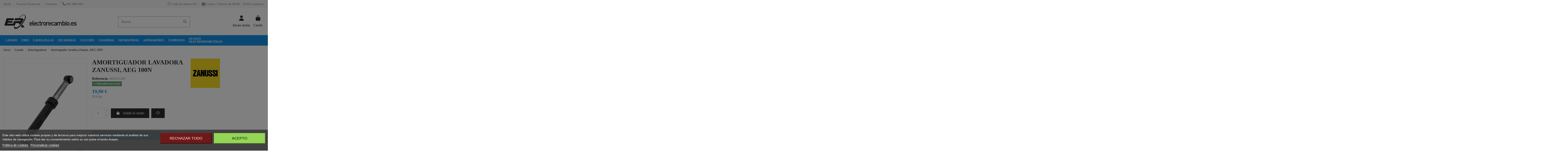

--- FILE ---
content_type: text/html; charset=utf-8
request_url: https://electrorecambio.es/amortiguadores/8832-amortiguador-lavadora-zanussi-aeg-100n
body_size: 30641
content:
<!doctype html>
<html lang="es">
<head>
    
        
<meta charset="utf-8">


<meta http-equiv="x-ua-compatible" content="ie=edge">


  <title>Amortiguador lavadora Zanussi, AEG, Electrolux. 4055211207</title>
<meta name="description" content="Amortiguador lavadora Zanussi, AEG, Electrolux. (precio unitario)
Cod: 4055211207
Fuerza: 100 N
AEG: LAV62600W, LAV508, LAVAMAT 6170W, LAVW80,...">
<meta name="keywords" content="">

			<link rel="canonical" href="https://electrorecambio.es/amortiguadores/8832-amortiguador-lavadora-zanussi-aeg-100n">
	

	

	 <script type="application/ld+json">
 {
   "@context": "https://schema.org",
   "@type": "Organization",
   "name" : "Electrorecambio",
   "url" : "https://electrorecambio.es/"
       ,"logo": {
       "@type": "ImageObject",
       "url":"https://electrorecambio.es/img/logo-1653378143.jpg"
     }
    }
</script>

<script type="application/ld+json">
  {
    "@context": "https://schema.org",
    "@type": "WebPage",
    "isPartOf": {
      "@type": "WebSite",
      "url":  "https://electrorecambio.es/",
      "name": "Electrorecambio"
    },
    "name": "Amortiguador lavadora Zanussi, AEG, Electrolux. 4055211207",
    "url":  "https://electrorecambio.es/amortiguadores/8832-amortiguador-lavadora-zanussi-aeg-100n"
  }
</script>


  <script type="application/ld+json">
    {
      "@context": "https://schema.org",
      "@type": "BreadcrumbList",
      "itemListElement": [
                  {
            "@type": "ListItem",
            "position": 1,
            "name": "Inicio",
            "item": "https://electrorecambio.es/"
          },              {
            "@type": "ListItem",
            "position": 2,
            "name": "Lavado",
            "item": "https://electrorecambio.es/3-lavado"
          },              {
            "@type": "ListItem",
            "position": 3,
            "name": "Amortiguadores",
            "item": "https://electrorecambio.es/46-amortiguadores"
          },              {
            "@type": "ListItem",
            "position": 4,
            "name": "Amortiguador lavadora Zanussi, AEG 100N",
            "item": "https://electrorecambio.es/amortiguadores/8832-amortiguador-lavadora-zanussi-aeg-100n"
          }          ]
    }
  </script>




        <script type="application/ld+json">
  {
    "@context": "https://schema.org/",
    "@type": "Product",
    "@id": "#product-snippet-id",
    "name": "Amortiguador lavadora Zanussi, AEG 100N",
    "description": "Amortiguador lavadora Zanussi, AEG, Electrolux. (precio unitario) Cod: 4055211207 Fuerza: 100 N AEG: LAV62600W, LAV508, LAVAMAT 6170W, LAVW80,...",
    "category": "Amortiguadores",
    "image" :"https://electrorecambio.es/6060-large_default/amortiguador-lavadora-zanussi-aeg-100n.jpg",    "sku": "4055211207",
    "mpn": "4055211207"
    ,"gtin13": "7321422800775"
        ,
    "brand": {
      "@type": "Brand",
      "name": "Zanussi"
    }
            ,
    "weight": {
        "@context": "https://schema.org",
        "@type": "QuantitativeValue",
        "value": "0.400000",
        "unitCode": "kg"
    }
        ,
    "offers": {
      "@type": "Offer",
      "priceCurrency": "EUR",
      "name": "Amortiguador lavadora Zanussi, AEG 100N",
      "price": "19.9",
      "url": "https://electrorecambio.es/amortiguadores/8832-amortiguador-lavadora-zanussi-aeg-100n",
      "priceValidUntil": "2026-02-06",
              "image": ["https://electrorecambio.es/6060-thickbox_default/amortiguador-lavadora-zanussi-aeg-100n.jpg"],
            "sku": "4055211207",
      "mpn": "4055211207",
      "gtin13": "7321422800775",              "availability": "https://schema.org/InStock",
      "seller": {
        "@type": "Organization",
        "name": "Electrorecambio"
      }
    }
      }
</script>


	



    <meta property="og:type" content="product">
    <meta property="og:url" content="https://electrorecambio.es/amortiguadores/8832-amortiguador-lavadora-zanussi-aeg-100n">
    <meta property="og:title" content="Amortiguador lavadora Zanussi, AEG, Electrolux. 4055211207">
    <meta property="og:site_name" content="Electrorecambio">
    <meta property="og:description" content="Amortiguador lavadora Zanussi, AEG, Electrolux. (precio unitario)
Cod: 4055211207
Fuerza: 100 N
AEG: LAV62600W, LAV508, LAVAMAT 6170W, LAVW80,...">
            <meta property="og:image" content="https://electrorecambio.es/6060-thickbox_default/amortiguador-lavadora-zanussi-aeg-100n.jpg">
        <meta property="og:image:width" content="1100">
        <meta property="og:image:height" content="1422">
    

			<meta name="viewport" content="initial-scale=1,user-scalable=no,maximum-scale=1,width=device-width">
	

	<link rel="icon" type="image/vnd.microsoft.icon" href="https://electrorecambio.es/img/favicon.ico?1686478592">
	<link rel="shortcut icon" type="image/x-icon" href="https://electrorecambio.es/img/favicon.ico?1686478592">
		
<link rel="preconnect" href="https://fonts.gstatic.com" crossorigin>
<link rel="preconnect" href="https://fonts.googleapis.com">
<link rel="preload" as="font"
      href="https://electrorecambio.es/themes/warehouse/assets/css/font-awesome/webfonts/fa-brands-400.woff2"
      type="font/woff2" crossorigin="anonymous">
<link rel="preload" as="font"
      href="https://electrorecambio.es/themes/warehouse/assets/css/font-awesome/webfonts/fa-regular-400.woff2"
      type="font/woff2" crossorigin="anonymous">
<link rel="preload" as="font"
      href="https://electrorecambio.es/themes/warehouse/assets/css/font-awesome/webfonts/fa-solid-900.woff2"
      type="font/woff2" crossorigin="anonymous">
<link rel="preload stylesheet"  as="style" href="https://electrorecambio.es/themes/warehouse/assets/css/font-awesome/css/font-awesome-preload.css?v=6.7.2"
      type="text/css" crossorigin="anonymous">


	      <link rel="stylesheet" href="https://fonts.googleapis.com/icon?family=Material+Icons&display=swap" type="text/css" media="all">
        <link rel="stylesheet" href="https://electrorecambio.es/themes/warehouse/assets/cache/theme-8d4b33397.css" type="text/css" media="all">
  


	  <script src="https://electrorecambio.es/themes/warehouse/assets/cache/head-ab47ae396.js" ></script>


  <script>
        var AdvancedEmailGuardData = {"meta":{"isGDPREnabled":true,"isLegacyOPCEnabled":false,"isLegacyMAModuleEnabled":false,"validationError":null},"settings":{"recaptcha":{"type":"v3","key":"6LfCDIoqAAAAAMjHbTNmpTsSmDVyRO2m-oe6e7bC","forms":{"contact_us":{"size":"normal","align":"offset","offset":3},"register":{"size":"normal","align":"center","offset":1}},"language":"shop","theme":"light","position":"bottomright","hidden":true,"deferred":true}},"context":{"ps":{"v17":true,"v17pc":true,"v17ch":true,"v16":false,"v161":false,"v15":false},"languageCode":"es","pageName":"product"},"trans":{"genericError":"Ha ocurrido un error, por favor, int\u00e9ntelo de nuevo."}};
        var aapfree_aapfree_GDPR = 1;
        var aapfree_confirmation = "Tu consulta se envi\u00f3 correctamente. Te responderemos en un plazo m\u00e1ximo de 24 horas laborales.";
        var aapfree_frontcontroller = "https:\/\/electrorecambio.es\/module\/aapfree\/question?submitQuestion=1";
        var aapfree_id_lang = 1;
        var aapfree_missingFields = "No complet\u00f3 los campos obligatorios";
        var aapfree_problem = "La consulta no pudo ser enviada. Verifica el nombre y la direcci\u00f3n de correo electr\u00f3nico y vuelve a intentarlo.";
        var aapfree_secureKey = "a06fcaeb06f7d7e93f9be8ae7210397d";
        var aapfree_title = "Consulta sobre un producto";
        var consultarplazo_consultarplazo_GDPR = 1;
        var consultarplazo_frontcontroller = "https:\/\/electrorecambio.es\/module\/consultarplazo\/consulta?submitConsulta=1";
        var consultarplazo_id_lang = 1;
        var consultarplazo_missingFields = "Introduzca una direcci\u00f3n de correo electr\u00f3nico.";
        var elementorFrontendConfig = {"isEditMode":"","stretchedSectionContainer":"","instagramToken":"","is_rtl":false,"ajax_csfr_token_url":"https:\/\/electrorecambio.es\/module\/iqitelementor\/Actions?process=handleCsfrToken&ajax=1"};
        var iqitTheme = {"rm_sticky":"0","rm_breakpoint":0,"op_preloader":"0","cart_style":"side","cart_confirmation":"notification","h_layout":"2","f_fixed":"","f_layout":"3","h_absolute":"0","h_sticky":"menu","hw_width":"inherit","mm_content":"accordion","hm_submenu_width":"default","h_search_type":"full","pl_lazyload":true,"pl_infinity":false,"pl_rollover":true,"pl_crsl_autoplay":true,"pl_slider_ld":5,"pl_slider_d":4,"pl_slider_t":3,"pl_slider_p":2,"pp_thumbs":"bottom","pp_zoom":"inner","pp_image_layout":"carousel","pp_tabs":"tabh","pl_grid_qty":false};
        var iqitcountdown_days = "d.";
        var iqitfdc_from = 0;
        var iqitmegamenu = {"sticky":"false","containerSelector":"#wrapper > .container"};
        var iqitwishlist = {"nbProducts":0};
        var prestashop = {"cart":{"products":[],"totals":{"total":{"type":"total","label":"Total","amount":0,"value":"0,00\u00a0\u20ac"},"total_including_tax":{"type":"total","label":"Total (IVA inc.)","amount":0,"value":"0,00\u00a0\u20ac"},"total_excluding_tax":{"type":"total","label":"Total (IVA excl.)","amount":0,"value":"0,00\u00a0\u20ac"}},"subtotals":{"products":{"type":"products","label":"Subtotal","amount":0,"value":"0,00\u00a0\u20ac"},"discounts":null,"shipping":{"type":"shipping","label":"Env\u00edo","amount":0,"value":""},"tax":null},"products_count":0,"summary_string":"0 art\u00edculos","vouchers":{"allowed":0,"added":[]},"discounts":[],"minimalPurchase":0,"minimalPurchaseRequired":""},"currency":{"id":1,"name":"Euro","iso_code":"EUR","iso_code_num":"978","sign":"\u20ac"},"customer":{"lastname":null,"firstname":null,"email":null,"birthday":null,"newsletter":null,"newsletter_date_add":null,"optin":null,"website":null,"company":null,"siret":null,"ape":null,"is_logged":false,"gender":{"type":null,"name":null},"addresses":[]},"country":{"id_zone":9,"id_currency":0,"call_prefix":34,"iso_code":"ES","active":"1","contains_states":"1","need_identification_number":"0","need_zip_code":"1","zip_code_format":"NNNNN","display_tax_label":"1","name":"Espa\u00f1a","id":6},"language":{"name":"Espa\u00f1ol (Spanish)","iso_code":"es","locale":"es-ES","language_code":"es","active":"1","is_rtl":"0","date_format_lite":"d\/m\/Y","date_format_full":"d\/m\/Y H:i:s","id":1},"page":{"title":"","canonical":"https:\/\/electrorecambio.es\/amortiguadores\/8832-amortiguador-lavadora-zanussi-aeg-100n","meta":{"title":"Amortiguador lavadora Zanussi, AEG, Electrolux. 4055211207","description":"Amortiguador lavadora Zanussi, AEG, Electrolux. (precio unitario)\nCod: 4055211207\nFuerza: 100 N\nAEG: LAV62600W, LAV508, LAVAMAT 6170W, LAVW80,...","keywords":"","robots":"index"},"page_name":"product","body_classes":{"lang-es":true,"lang-rtl":false,"country-ES":true,"currency-EUR":true,"layout-full-width":true,"page-product":true,"tax-display-enabled":true,"page-customer-account":false,"product-id-8832":true,"product-Amortiguador lavadora Zanussi, AEG 100N":true,"product-id-category-46":true,"product-id-manufacturer-30":true,"product-id-supplier-0":true,"product-available-for-order":true},"admin_notifications":[],"password-policy":{"feedbacks":{"0":"Muy d\u00e9bil","1":"D\u00e9bil","2":"Promedio","3":"Fuerte","4":"Muy fuerte","Straight rows of keys are easy to guess":"Una serie seguida de teclas de la misma fila es f\u00e1cil de adivinar","Short keyboard patterns are easy to guess":"Los patrones de teclado cortos son f\u00e1ciles de adivinar","Use a longer keyboard pattern with more turns":"Usa un patr\u00f3n de teclado m\u00e1s largo y con m\u00e1s giros","Repeats like \"aaa\" are easy to guess":"Las repeticiones como \u00abaaa\u00bb son f\u00e1ciles de adivinar","Repeats like \"abcabcabc\" are only slightly harder to guess than \"abc\"":"Las repeticiones como \"abcabcabc\" son solo un poco m\u00e1s dif\u00edciles de adivinar que \"abc\"","Sequences like abc or 6543 are easy to guess":"Las secuencias como \"abc\" o \"6543\" son f\u00e1ciles de adivinar","Recent years are easy to guess":"Los a\u00f1os recientes son f\u00e1ciles de adivinar","Dates are often easy to guess":"Las fechas suelen ser f\u00e1ciles de adivinar","This is a top-10 common password":"Esta es una de las 10 contrase\u00f1as m\u00e1s comunes","This is a top-100 common password":"Esta es una de las 100 contrase\u00f1as m\u00e1s comunes","This is a very common password":"Esta contrase\u00f1a es muy com\u00fan","This is similar to a commonly used password":"Esta contrase\u00f1a es similar a otras contrase\u00f1as muy usadas","A word by itself is easy to guess":"Una palabra que por s\u00ed misma es f\u00e1cil de adivinar","Names and surnames by themselves are easy to guess":"Los nombres y apellidos completos son f\u00e1ciles de adivinar","Common names and surnames are easy to guess":"Los nombres comunes y los apellidos son f\u00e1ciles de adivinar","Use a few words, avoid common phrases":"Usa varias palabras, evita frases comunes","No need for symbols, digits, or uppercase letters":"No se necesitan s\u00edmbolos, d\u00edgitos o letras may\u00fasculas","Avoid repeated words and characters":"Evita repetir palabras y caracteres","Avoid sequences":"Evita secuencias","Avoid recent years":"Evita a\u00f1os recientes","Avoid years that are associated with you":"Evita a\u00f1os que puedan asociarse contigo","Avoid dates and years that are associated with you":"Evita a\u00f1os y fechas que puedan asociarse contigo","Capitalization doesn't help very much":"Las may\u00fasculas no ayudan mucho","All-uppercase is almost as easy to guess as all-lowercase":"Todo en may\u00fasculas es casi tan f\u00e1cil de adivinar como en min\u00fasculas","Reversed words aren't much harder to guess":"Las palabras invertidas no son mucho m\u00e1s dif\u00edciles de adivinar","Predictable substitutions like '@' instead of 'a' don't help very much":"Las sustituciones predecibles como usar \"@\" en lugar de \"a\" no ayudan mucho","Add another word or two. Uncommon words are better.":"A\u00f1ade una o dos palabras m\u00e1s. Es mejor usar palabras poco habituales."}}},"shop":{"name":"Electrorecambio","logo":"https:\/\/electrorecambio.es\/img\/logo-1653378143.jpg","stores_icon":"https:\/\/electrorecambio.es\/img\/logo_stores.png","favicon":"https:\/\/electrorecambio.es\/img\/favicon.ico"},"core_js_public_path":"\/themes\/","urls":{"base_url":"https:\/\/electrorecambio.es\/","current_url":"https:\/\/electrorecambio.es\/amortiguadores\/8832-amortiguador-lavadora-zanussi-aeg-100n","shop_domain_url":"https:\/\/electrorecambio.es","img_ps_url":"https:\/\/electrorecambio.es\/img\/","img_cat_url":"https:\/\/electrorecambio.es\/img\/c\/","img_lang_url":"https:\/\/electrorecambio.es\/img\/l\/","img_prod_url":"https:\/\/electrorecambio.es\/img\/p\/","img_manu_url":"https:\/\/electrorecambio.es\/img\/m\/","img_sup_url":"https:\/\/electrorecambio.es\/img\/su\/","img_ship_url":"https:\/\/electrorecambio.es\/img\/s\/","img_store_url":"https:\/\/electrorecambio.es\/img\/st\/","img_col_url":"https:\/\/electrorecambio.es\/img\/co\/","img_url":"https:\/\/electrorecambio.es\/themes\/warehouse\/assets\/img\/","css_url":"https:\/\/electrorecambio.es\/themes\/warehouse\/assets\/css\/","js_url":"https:\/\/electrorecambio.es\/themes\/warehouse\/assets\/js\/","pic_url":"https:\/\/electrorecambio.es\/upload\/","theme_assets":"https:\/\/electrorecambio.es\/themes\/warehouse\/assets\/","theme_dir":"https:\/\/electrorecambio.es\/themes\/warehouse\/","pages":{"address":"https:\/\/electrorecambio.es\/direccion","addresses":"https:\/\/electrorecambio.es\/direcciones","authentication":"https:\/\/electrorecambio.es\/inicio-sesion","manufacturer":"https:\/\/electrorecambio.es\/marcas","cart":"https:\/\/electrorecambio.es\/carrito","category":"https:\/\/electrorecambio.es\/index.php?controller=category","cms":"https:\/\/electrorecambio.es\/index.php?controller=cms","contact":"https:\/\/electrorecambio.es\/contacto","discount":"https:\/\/electrorecambio.es\/descuento","guest_tracking":"https:\/\/electrorecambio.es\/seguimiento-cliente-no-registrado","history":"https:\/\/electrorecambio.es\/historial-compra","identity":"https:\/\/electrorecambio.es\/datos-personales","index":"https:\/\/electrorecambio.es\/","my_account":"https:\/\/electrorecambio.es\/mi-cuenta","order_confirmation":"https:\/\/electrorecambio.es\/confirmacion-pedido","order_detail":"https:\/\/electrorecambio.es\/index.php?controller=order-detail","order_follow":"https:\/\/electrorecambio.es\/seguimiento-pedido","order":"https:\/\/electrorecambio.es\/pedido","order_return":"https:\/\/electrorecambio.es\/index.php?controller=order-return","order_slip":"https:\/\/electrorecambio.es\/albaran","pagenotfound":"https:\/\/electrorecambio.es\/pagina-no-encontrada","password":"https:\/\/electrorecambio.es\/recuperacion-contrasena","pdf_invoice":"https:\/\/electrorecambio.es\/index.php?controller=pdf-invoice","pdf_order_return":"https:\/\/electrorecambio.es\/index.php?controller=pdf-order-return","pdf_order_slip":"https:\/\/electrorecambio.es\/index.php?controller=pdf-order-slip","prices_drop":"https:\/\/electrorecambio.es\/ofertas","product":"https:\/\/electrorecambio.es\/index.php?controller=product","registration":"https:\/\/electrorecambio.es\/index.php?controller=registration","search":"https:\/\/electrorecambio.es\/buscar","sitemap":"https:\/\/electrorecambio.es\/mapa-web","stores":"https:\/\/electrorecambio.es\/tiendas","supplier":"https:\/\/electrorecambio.es\/proveedor","new_products":"https:\/\/electrorecambio.es\/nuevos-productos","brands":"https:\/\/electrorecambio.es\/marcas","register":"https:\/\/electrorecambio.es\/index.php?controller=registration","order_login":"https:\/\/electrorecambio.es\/pedido?login=1"},"alternative_langs":[],"actions":{"logout":"https:\/\/electrorecambio.es\/?mylogout="},"no_picture_image":{"bySize":{"small_default":{"url":"https:\/\/electrorecambio.es\/img\/p\/es-default-small_default.jpg","width":98,"height":127},"cart_default":{"url":"https:\/\/electrorecambio.es\/img\/p\/es-default-cart_default.jpg","width":125,"height":162},"home_default":{"url":"https:\/\/electrorecambio.es\/img\/p\/es-default-home_default.jpg","width":236,"height":305},"large_default":{"url":"https:\/\/electrorecambio.es\/img\/p\/es-default-large_default.jpg","width":381,"height":492},"medium_default":{"url":"https:\/\/electrorecambio.es\/img\/p\/es-default-medium_default.jpg","width":452,"height":584},"thickbox_default":{"url":"https:\/\/electrorecambio.es\/img\/p\/es-default-thickbox_default.jpg","width":1100,"height":1422}},"small":{"url":"https:\/\/electrorecambio.es\/img\/p\/es-default-small_default.jpg","width":98,"height":127},"medium":{"url":"https:\/\/electrorecambio.es\/img\/p\/es-default-large_default.jpg","width":381,"height":492},"large":{"url":"https:\/\/electrorecambio.es\/img\/p\/es-default-thickbox_default.jpg","width":1100,"height":1422},"legend":""}},"configuration":{"display_taxes_label":true,"display_prices_tax_incl":true,"is_catalog":false,"show_prices":true,"opt_in":{"partner":true},"quantity_discount":{"type":"discount","label":"Descuento por Cantidad"},"voucher_enabled":0,"return_enabled":0},"field_required":[],"breadcrumb":{"links":[{"title":"Inicio","url":"https:\/\/electrorecambio.es\/"},{"title":"Lavado","url":"https:\/\/electrorecambio.es\/3-lavado"},{"title":"Amortiguadores","url":"https:\/\/electrorecambio.es\/46-amortiguadores"},{"title":"Amortiguador lavadora Zanussi, AEG 100N","url":"https:\/\/electrorecambio.es\/amortiguadores\/8832-amortiguador-lavadora-zanussi-aeg-100n"}],"count":4},"link":{"protocol_link":"https:\/\/","protocol_content":"https:\/\/"},"time":1769098181,"static_token":"7ccd6b3541920d101e0d599c524def49","token":"c17f0e90f8614a7a0d34fb7f650fa45d","debug":false};
      </script>


	
<script type="text/javascript">
    var lgcookieslaw_consent_mode = 0;
    var lgcookieslaw_banner_url_ajax_controller = "https://electrorecambio.es/module/lgcookieslaw/ajax";     var lgcookieslaw_cookie_values = null;     var lgcookieslaw_saved_preferences = 0;
    var lgcookieslaw_ajax_calls_token = "faae528721bdbd356cb3fcf7de7823b8";
    var lgcookieslaw_reload = 0;
    var lgcookieslaw_block_navigation = 1;
    var lgcookieslaw_banner_position = 2;
    var lgcookieslaw_show_fixed_button = 1;
    var lgcookieslaw_save_user_consent = 1;
    var lgcookieslaw_reject_cookies_when_closing_banner = 0;
</script>

<script async src="https://www.googletagmanager.com/gtag/js?id=AW-1054522666"></script>
<script>
  window.dataLayer = window.dataLayer || [];
  function gtag(){dataLayer.push(arguments);}
  gtag('js', new Date());
  gtag(
    'config',
    'AW-1054522666',
    {
      'debug_mode':false
                      }
  );
</script>




	


	

    
            <meta property="product:pretax_price:amount" content="16.45">
        <meta property="product:pretax_price:currency" content="EUR">
        <meta property="product:price:amount" content="19.9">
        <meta property="product:price:currency" content="EUR">
                <meta property="product:weight:value" content="0.400000">
        <meta property="product:weight:units" content="kg">
    
    

     <meta name="google-site-verification" content="QTCu7Bc5BzQPWc4uL4YZrKblcRvilOMuTln4SIkkCCY" /> </head>
<body id="product" class="lang-es country-es currency-eur layout-full-width page-product tax-display-enabled product-id-8832 product-amortiguador-lavadora-zanussi--aeg-100n product-id-category-46 product-id-manufacturer-30 product-id-supplier-0 product-available-for-order body-desktop-header-style-w-2">


    


    


<main id="main-page-content">
    
            

    <header id="header" class="desktop-header-style-w-2">
        
            
  <div class="header-banner">
    
  </div>




            <nav class="header-nav">
        <div class="container">
    
        <div class="row justify-content-between">
            <div class="col col-auto col-md left-nav">
                                            <div class="block-iqitlinksmanager block-iqitlinksmanager-2 block-links-inline d-inline-block">
            <ul>
                                                            <li>
                            <a
                                    href="https://electrorecambio.es"
                                                                                                    >
                                Inicio
                            </a>
                        </li>
                                                                                <li>
                            <a
                                    href="https://electrorecambio.es/nuevos-productos"
                                    title="Nuestros productos nuevos"                                                                >
                                Nuevos Productos
                            </a>
                        </li>
                                                                                <li>
                            <a
                                    href="https://electrorecambio.es/contacto"
                                                                                                    >
                                Contacto
                            </a>
                        </li>
                                                </ul>
        </div>
    
      
    <div id="iqithtmlandbanners-block-3"  class="d-inline-block">
        <div class="rte-content d-inline-block">
            <p><i class="fa fa-phone"></i> <a href="tel:981866600">981 866 600</a></p>
        </div>
    </div>


  

            </div>
            <div class="col col-auto center-nav text-center">
                
             </div>
            <div class="col col-auto col-md right-nav text-right">
                <div class="d-inline-block">
    <a href="//electrorecambio.es/module/iqitwishlist/view">
        <i class="fa fa-heart-o fa-fw" aria-hidden="true"></i> Lista de deseos (<span
                id="iqitwishlist-nb"></span>)
    </a>
</div>

      
    <div id="iqithtmlandbanners-block-2"  class="d-inline-block">
        <div class="rte-content d-inline-block">
            <p><img src="https://electrorecambio.es/img/calendario.png" alt="calendario" width="18" height="18" /><span class="toptext"> Lunes a Viernes de 09:00 - 18:00 (continuo)</span></p>
        </div>
    </div>


  

             </div>
        </div>

                        </div>
            </nav>
        



<div id="desktop-header" class="desktop-header-style-2">
    
            
<div class="header-top">
    <div id="desktop-header-container" class="container">
        <div class="row align-items-center">
                            <div class="col col-auto col-header-left">
                    <div id="desktop_logo">
                        
  <a href="https://electrorecambio.es/">
    <img class="logo img-fluid"
         src="https://electrorecambio.es/img/logo-1653378143.jpg"
                  alt="Electrorecambio"
         width="351"
         height="78"
    >
  </a>

                    </div>
                    
                </div>
                <div class="col col-header-center">
                                        <!-- Block search module TOP -->

<!-- Block search module TOP -->
<div id="search_widget" class="search-widget" data-search-controller-url="https://electrorecambio.es/module/iqitsearch/searchiqit">
    <form method="get" action="https://electrorecambio.es/module/iqitsearch/searchiqit">
        <div class="input-group">
            <input type="text" name="s" value="" data-all-text="Mostrar todos los resultados"
                   data-blog-text="Blog post"
                   data-product-text="Producto"
                   data-brands-text="Marca"
                   autocomplete="off" autocorrect="off" autocapitalize="off" spellcheck="false"
                   placeholder="Buscar" class="form-control form-search-control" />
            <button type="submit" class="search-btn" aria-label="Buscar">
                <i class="fa fa-search"></i>
            </button>
        </div>
    </form>
</div>
<!-- /Block search module TOP -->

<!-- /Block search module TOP -->


                    
                </div>
                        <div class="col col-auto col-header-right">
                <div class="row no-gutters justify-content-end">

                    
                                            <div id="header-user-btn" class="col col-auto header-btn-w header-user-btn-w">
            <a href="https://electrorecambio.es/inicio-sesion?back=https%3A%2F%2Felectrorecambio.es%2Famortiguadores%2F8832-amortiguador-lavadora-zanussi-aeg-100n"
           title="Accede a tu cuenta de cliente"
           rel="nofollow" class="header-btn header-user-btn">
            <i class="fa fa-user fa-fw icon" aria-hidden="true"></i>
            <span class="title">Iniciar sesión</span>
        </a>
    </div>









                                        

                    

                                            
                                                    <div id="ps-shoppingcart-wrapper" class="col col-auto">
    <div id="ps-shoppingcart"
         class="header-btn-w header-cart-btn-w ps-shoppingcart side-cart">
         <div id="blockcart" class="blockcart cart-preview"
         data-refresh-url="//electrorecambio.es/module/ps_shoppingcart/ajax">
        <a id="cart-toogle" class="cart-toogle header-btn header-cart-btn" data-bs-toggle="dropdown" data-bs-display="static" data-bs-auto-close="outside">
            <i class="fa fa-shopping-bag fa-fw icon" aria-hidden="true"><span class="cart-products-count-btn  d-none">0</span></i>
            <span class="info-wrapper">
            <span class="title">Carrito</span>
            <span class="cart-toggle-details">
            <span class="text-faded cart-separator"> / </span>
                            Vacío
                        </span>
            </span>
        </a>
        <div id="_desktop_blockcart-content" class="dropdown-menu-custom dropdown-menu">
    <div id="blockcart-content" class="blockcart-content">
        <div class="cart-title">
            <div class="w-100 d-flex align-items-center justify-content-between">
                <span class="modal-title flex-grow-1 text-truncate">Carrito</span>
                <button type="button" id="js-cart-close" class="close flex-shrink-0 ms-2">
                    <span>×</span>
                </button>
             </div>     <hr>
        </div>

                    <span class="no-items">No hay más artículos en tu carrito</span>
            </div>
</div> </div>




    </div>
</div>
                                                
                                    </div>
                
            </div>
            <div class="col-12">
                <div class="row">
                    
                </div>
            </div>
        </div>
    </div>
</div>
<div class="container iqit-megamenu-container"><div id="iqitmegamenu-wrapper" class="iqitmegamenu-wrapper iqitmegamenu-all">
	<div class="container container-iqitmegamenu">
		<div id="iqitmegamenu-horizontal" class="iqitmegamenu  clearfix" role="navigation">

						
			<nav id="cbp-hrmenu" class="cbp-hrmenu cbp-horizontal cbp-hrsub-narrow">
				<ul>
											<li id="cbp-hrmenu-tab-3"
							class="cbp-hrmenu-tab cbp-hrmenu-tab-3  cbp-has-submeu">
							<a href="https://electrorecambio.es/3-lavado" class="nav-link" 
										>
										

										<span class="cbp-tab-title">
											LAVADO											<i class="fa fa-angle-down cbp-submenu-aindicator"></i></span>
																			</a>
																			<div class="cbp-hrsub col-12">
											<div class="cbp-hrsub-inner">
												<div class="container iqitmegamenu-submenu-container">
													
																																													




<div class="row menu_row menu-element  first_rows menu-element-id-1">
                

                                                




    <div class="col-12 cbp-menu-column cbp-menu-element menu-element-id-2 ">
        <div class="cbp-menu-column-inner">
                        
                
                
                    
                                                    <div class="row cbp-categories-row">
                                                                                                            <div class="col-15">
                                            <div class="cbp-category-link-w"><a href="https://electrorecambio.es/245-abrazaderas-escotilla"
                                                                                class="cbp-column-title nav-link cbp-category-title">Abrazaderas escotilla</a>
                                                                                                                                            </div>
                                        </div>
                                                                                                                                                <div class="col-15">
                                            <div class="cbp-category-link-w"><a href="https://electrorecambio.es/41-accesorios-lavadora"
                                                                                class="cbp-column-title nav-link cbp-category-title">Accesorios lavadora</a>
                                                                                                                                            </div>
                                        </div>
                                                                                                                                                <div class="col-15">
                                            <div class="cbp-category-link-w"><a href="https://electrorecambio.es/22-aletas-rociadoras"
                                                                                class="cbp-column-title nav-link cbp-category-title">Aletas rociadoras</a>
                                                                                                                                            </div>
                                        </div>
                                                                                                                                                <div class="col-15">
                                            <div class="cbp-category-link-w"><a href="https://electrorecambio.es/46-amortiguadores"
                                                                                class="cbp-column-title nav-link cbp-category-title">Amortiguadores</a>
                                                                                                                                            </div>
                                        </div>
                                                                                                                                                <div class="col-15">
                                            <div class="cbp-category-link-w"><a href="https://electrorecambio.es/23-bisagras-puerta-lavadora"
                                                                                class="cbp-column-title nav-link cbp-category-title">Bisagras lavadora</a>
                                                                                                                                            </div>
                                        </div>
                                                                                                                                                <div class="col-15">
                                            <div class="cbp-category-link-w"><a href="https://electrorecambio.es/21-blocapuertas-lavadora"
                                                                                class="cbp-column-title nav-link cbp-category-title">Blocapuertas</a>
                                                                                                                                            </div>
                                        </div>
                                                                                                                                                <div class="col-15">
                                            <div class="cbp-category-link-w"><a href="https://electrorecambio.es/15-bombas-lavadora"
                                                                                class="cbp-column-title nav-link cbp-category-title">Bombas</a>
                                                                                                                                            </div>
                                        </div>
                                                                                                                                                <div class="col-15">
                                            <div class="cbp-category-link-w"><a href="https://electrorecambio.es/32-condensadores-lavadora"
                                                                                class="cbp-column-title nav-link cbp-category-title">Condensadores</a>
                                                                                                                                            </div>
                                        </div>
                                                                                                                                                <div class="col-15">
                                            <div class="cbp-category-link-w"><a href="https://electrorecambio.es/19-correas-lavadora"
                                                                                class="cbp-column-title nav-link cbp-category-title">Correas</a>
                                                                                                                                            </div>
                                        </div>
                                                                                                                                                <div class="col-15">
                                            <div class="cbp-category-link-w"><a href="https://electrorecambio.es/44-ejes"
                                                                                class="cbp-column-title nav-link cbp-category-title">Ejes</a>
                                                                                                                                            </div>
                                        </div>
                                                                                                                                                <div class="col-15">
                                            <div class="cbp-category-link-w"><a href="https://electrorecambio.es/16-electrovalvulas"
                                                                                class="cbp-column-title nav-link cbp-category-title">Electrovalvulas</a>
                                                                                                                                            </div>
                                        </div>
                                                                                                                                                <div class="col-15">
                                            <div class="cbp-category-link-w"><a href="https://electrorecambio.es/35-escobillas"
                                                                                class="cbp-column-title nav-link cbp-category-title">Escobillas</a>
                                                                                                                                            </div>
                                        </div>
                                                                                                                                                <div class="col-15">
                                            <div class="cbp-category-link-w"><a href="https://electrorecambio.es/33-filtros-antiparasitarios"
                                                                                class="cbp-column-title nav-link cbp-category-title">Filtros antiparasitarios</a>
                                                                                                                                            </div>
                                        </div>
                                                                                                                                                <div class="col-15">
                                            <div class="cbp-category-link-w"><a href="https://electrorecambio.es/38-filtros-bomba"
                                                                                class="cbp-column-title nav-link cbp-category-title">Filtros bomba</a>
                                                                                                                                            </div>
                                        </div>
                                                                                                                                                <div class="col-15">
                                            <div class="cbp-category-link-w"><a href="https://electrorecambio.es/18-gomas-escotilla"
                                                                                class="cbp-column-title nav-link cbp-category-title">Gomas escotilla</a>
                                                                                                                                            </div>
                                        </div>
                                                                                                                                                                                                                    <div class="col-15">
                                            <div class="cbp-category-link-w"><a href="https://electrorecambio.es/28-interruptores-y-teclados"
                                                                                class="cbp-column-title nav-link cbp-category-title">Interruptores y teclados</a>
                                                                                                                                            </div>
                                        </div>
                                                                                                                                                <div class="col-15">
                                            <div class="cbp-category-link-w"><a href="https://electrorecambio.es/47-jaboneras"
                                                                                class="cbp-column-title nav-link cbp-category-title">Jaboneras</a>
                                                                                                                                            </div>
                                        </div>
                                                                                                                                                <div class="col-15">
                                            <div class="cbp-category-link-w"><a href="https://electrorecambio.es/40-limpieza-y-mantenimiento-lavadora"
                                                                                class="cbp-column-title nav-link cbp-category-title">Limpieza y mantenimiento</a>
                                                                                                                                            </div>
                                        </div>
                                                                                                                                                <div class="col-15">
                                            <div class="cbp-category-link-w"><a href="https://electrorecambio.es/29-mando-programador"
                                                                                class="cbp-column-title nav-link cbp-category-title">Mando programador</a>
                                                                                                                                            </div>
                                        </div>
                                                                                                                                                <div class="col-15">
                                            <div class="cbp-category-link-w"><a href="https://electrorecambio.es/17-manetas-y-pestillos"
                                                                                class="cbp-column-title nav-link cbp-category-title">Manetas y pestillos</a>
                                                                                                                                            </div>
                                        </div>
                                                                                                                                                <div class="col-15">
                                            <div class="cbp-category-link-w"><a href="https://electrorecambio.es/39-manguitos-y-gomas"
                                                                                class="cbp-column-title nav-link cbp-category-title">Manguitos y gomas</a>
                                                                                                                                            </div>
                                        </div>
                                                                                                                                                <div class="col-15">
                                            <div class="cbp-category-link-w"><a href="https://electrorecambio.es/26-modulos-electronicos-lavadora"
                                                                                class="cbp-column-title nav-link cbp-category-title">Modulos lavadoras</a>
                                                                                                                                            </div>
                                        </div>
                                                                                                                                                <div class="col-15">
                                            <div class="cbp-category-link-w"><a href="https://electrorecambio.es/30-motores"
                                                                                class="cbp-column-title nav-link cbp-category-title">Motores lavadora</a>
                                                                                                                                            </div>
                                        </div>
                                                                                                                                                <div class="col-15">
                                            <div class="cbp-category-link-w"><a href="https://electrorecambio.es/45-pata"
                                                                                class="cbp-column-title nav-link cbp-category-title">Pata</a>
                                                                                                                                            </div>
                                        </div>
                                                                                                                                                <div class="col-15">
                                            <div class="cbp-category-link-w"><a href="https://electrorecambio.es/34-poleas-lavadora"
                                                                                class="cbp-column-title nav-link cbp-category-title">Poleas</a>
                                                                                                                                            </div>
                                        </div>
                                                                                                                                                <div class="col-15">
                                            <div class="cbp-category-link-w"><a href="https://electrorecambio.es/42-presostatos"
                                                                                class="cbp-column-title nav-link cbp-category-title">Presostatos</a>
                                                                                                                                            </div>
                                        </div>
                                                                                                                                                <div class="col-15">
                                            <div class="cbp-category-link-w"><a href="https://electrorecambio.es/24-programadores"
                                                                                class="cbp-column-title nav-link cbp-category-title">Programadores</a>
                                                                                                                                            </div>
                                        </div>
                                                                                                                                                <div class="col-15">
                                            <div class="cbp-category-link-w"><a href="https://electrorecambio.es/27-puertas-escotilla-lavadora"
                                                                                class="cbp-column-title nav-link cbp-category-title">Puertas lavadora</a>
                                                                                                                                            </div>
                                        </div>
                                                                                                                                                <div class="col-15">
                                            <div class="cbp-category-link-w"><a href="https://electrorecambio.es/43-resistencias"
                                                                                class="cbp-column-title nav-link cbp-category-title">Resistencias lavadora</a>
                                                                                                                                            </div>
                                        </div>
                                                                                                                                                <div class="col-15">
                                            <div class="cbp-category-link-w"><a href="https://electrorecambio.es/37-retenes-lavadora"
                                                                                class="cbp-column-title nav-link cbp-category-title">Retenes</a>
                                                                                                                                            </div>
                                        </div>
                                                                                                                                                <div class="col-15">
                                            <div class="cbp-category-link-w"><a href="https://electrorecambio.es/25-rodamientos-lavadora"
                                                                                class="cbp-column-title nav-link cbp-category-title">Rodamientos</a>
                                                                                                                                            </div>
                                        </div>
                                                                                                                                                <div class="col-15">
                                            <div class="cbp-category-link-w"><a href="https://electrorecambio.es/31-termostatos-lavadora"
                                                                                class="cbp-column-title nav-link cbp-category-title">Sondas y termostato</a>
                                                                                                                                            </div>
                                        </div>
                                                                                                                                                <div class="col-15">
                                            <div class="cbp-category-link-w"><a href="https://electrorecambio.es/20-tubos-entrada-y-desague"
                                                                                class="cbp-column-title nav-link cbp-category-title">Tubos entrada y desagüe</a>
                                                                                                                                            </div>
                                        </div>
                                                                                                </div>
                                            
                
            

            
            </div>    </div>
                            
                </div>
																													
																									</div>
											</div>
										</div>
																</li>
												<li id="cbp-hrmenu-tab-4"
							class="cbp-hrmenu-tab cbp-hrmenu-tab-4  cbp-has-submeu">
							<a href="https://electrorecambio.es/4-frio" class="nav-link" 
										>
										

										<span class="cbp-tab-title">
											FRIO											<i class="fa fa-angle-down cbp-submenu-aindicator"></i></span>
																			</a>
																			<div class="cbp-hrsub col-12">
											<div class="cbp-hrsub-inner">
												<div class="container iqitmegamenu-submenu-container">
													
																																													




<div class="row menu_row menu-element  first_rows menu-element-id-1">
                

                                                




    <div class="col-12 cbp-menu-column cbp-menu-element menu-element-id-2 ">
        <div class="cbp-menu-column-inner">
                        
                
                
                    
                                                    <div class="row cbp-categories-row">
                                                                                                            <div class="col-15">
                                            <div class="cbp-category-link-w"><a href="https://electrorecambio.es/67-aire-acondicionado"
                                                                                class="cbp-column-title nav-link cbp-category-title">Aire acondicionado</a>
                                                                                                                                            </div>
                                        </div>
                                                                                                                                                <div class="col-15">
                                            <div class="cbp-category-link-w"><a href="https://electrorecambio.es/64-bandejas-y-perfiles"
                                                                                class="cbp-column-title nav-link cbp-category-title">Bandejas y perfiles</a>
                                                                                                                                            </div>
                                        </div>
                                                                                                                                                <div class="col-15">
                                            <div class="cbp-category-link-w"><a href="https://electrorecambio.es/59-bisagras-puerta-frigorifico"
                                                                                class="cbp-column-title nav-link cbp-category-title">Bisagras frigorifico</a>
                                                                                                                                            </div>
                                        </div>
                                                                                                                                                <div class="col-15">
                                            <div class="cbp-category-link-w"><a href="https://electrorecambio.es/53-botelleros"
                                                                                class="cbp-column-title nav-link cbp-category-title">Botelleros</a>
                                                                                                                                            </div>
                                        </div>
                                                                                                                                                <div class="col-15">
                                            <div class="cbp-category-link-w"><a href="https://electrorecambio.es/60-burletes-frigorifico"
                                                                                class="cbp-column-title nav-link cbp-category-title">Burletes frigorifico</a>
                                                                                                                                            </div>
                                        </div>
                                                                                                                                                <div class="col-15">
                                            <div class="cbp-category-link-w"><a href="https://electrorecambio.es/58-cajones"
                                                                                class="cbp-column-title nav-link cbp-category-title">Cajones</a>
                                                                                                                                            </div>
                                        </div>
                                                                                                                                                <div class="col-15">
                                            <div class="cbp-category-link-w"><a href="https://electrorecambio.es/63-compresores"
                                                                                class="cbp-column-title nav-link cbp-category-title">Compresores</a>
                                                                                                                                            </div>
                                        </div>
                                                                                                                                                <div class="col-15">
                                            <div class="cbp-category-link-w"><a href="https://electrorecambio.es/70-condensador-arranque"
                                                                                class="cbp-column-title nav-link cbp-category-title">Condensador arranque</a>
                                                                                                                                            </div>
                                        </div>
                                                                                                                                                <div class="col-15">
                                            <div class="cbp-category-link-w"><a href="https://electrorecambio.es/66-filtros-aire-acc"
                                                                                class="cbp-column-title nav-link cbp-category-title">Filtros aire acc</a>
                                                                                                                                            </div>
                                        </div>
                                                                                                                                                <div class="col-15">
                                            <div class="cbp-category-link-w"><a href="https://electrorecambio.es/57-filtros-bacterias"
                                                                                class="cbp-column-title nav-link cbp-category-title">Filtros bacterias</a>
                                                                                                                                            </div>
                                        </div>
                                                                                                                                                <div class="col-15">
                                            <div class="cbp-category-link-w"><a href="https://electrorecambio.es/51-filtros-de-agua"
                                                                                class="cbp-column-title nav-link cbp-category-title">Filtros de agua</a>
                                                                                                                                            </div>
                                        </div>
                                                                                                                                                <div class="col-15">
                                            <div class="cbp-category-link-w"><a href="https://electrorecambio.es/247-gases-refrigerantes"
                                                                                class="cbp-column-title nav-link cbp-category-title">Gases refrigerantes</a>
                                                                                                                                            </div>
                                        </div>
                                                                                                                                                <div class="col-15">
                                            <div class="cbp-category-link-w"><a href="https://electrorecambio.es/54-interruptores"
                                                                                class="cbp-column-title nav-link cbp-category-title">Interruptores</a>
                                                                                                                                            </div>
                                        </div>
                                                                                                                                                <div class="col-15">
                                            <div class="cbp-category-link-w"><a href="https://electrorecambio.es/49-lamparas"
                                                                                class="cbp-column-title nav-link cbp-category-title">Lámparas</a>
                                                                                                                                            </div>
                                        </div>
                                                                                                                                                <div class="col-15">
                                            <div class="cbp-category-link-w"><a href="https://electrorecambio.es/68-limpieza-e-higiene"
                                                                                class="cbp-column-title nav-link cbp-category-title">Limpieza e higiene</a>
                                                                                                                                            </div>
                                        </div>
                                                                                                                                                <div class="col-15">
                                            <div class="cbp-category-link-w"><a href="https://electrorecambio.es/52-modulos-electronicos-frigorifico"
                                                                                class="cbp-column-title nav-link cbp-category-title">Electrónica frigorifico</a>
                                                                                                                                            </div>
                                        </div>
                                                                                                                                                <div class="col-15">
                                            <div class="cbp-category-link-w"><a href="https://electrorecambio.es/65-puertas-y-tapas"
                                                                                class="cbp-column-title nav-link cbp-category-title">Puertas y tapas</a>
                                                                                                                                            </div>
                                        </div>
                                                                                                                                                <div class="col-15">
                                            <div class="cbp-category-link-w"><a href="https://electrorecambio.es/55-rejillas-ventilacion"
                                                                                class="cbp-column-title nav-link cbp-category-title">Rejillas ventilación</a>
                                                                                                                                            </div>
                                        </div>
                                                                                                                                                <div class="col-15">
                                            <div class="cbp-category-link-w"><a href="https://electrorecambio.es/69-resistencias-desescarche"
                                                                                class="cbp-column-title nav-link cbp-category-title">Resistencias desescarche</a>
                                                                                                                                            </div>
                                        </div>
                                                                                                                                                <div class="col-15">
                                            <div class="cbp-category-link-w"><a href="https://electrorecambio.es/246-sondas-y-fusibles"
                                                                                class="cbp-column-title nav-link cbp-category-title">Sondas y fusibles</a>
                                                                                                                                            </div>
                                        </div>
                                                                                                                                                <div class="col-15">
                                            <div class="cbp-category-link-w"><a href="https://electrorecambio.es/56-termometros"
                                                                                class="cbp-column-title nav-link cbp-category-title">Termómetros</a>
                                                                                                                                            </div>
                                        </div>
                                                                                                                                                <div class="col-15">
                                            <div class="cbp-category-link-w"><a href="https://electrorecambio.es/48-termostatos-frigorifico"
                                                                                class="cbp-column-title nav-link cbp-category-title">Termostatos y damper</a>
                                                                                                                                            </div>
                                        </div>
                                                                                                                                                <div class="col-15">
                                            <div class="cbp-category-link-w"><a href="https://electrorecambio.es/50-tiradores"
                                                                                class="cbp-column-title nav-link cbp-category-title">Tiradores</a>
                                                                                                                                            </div>
                                        </div>
                                                                                                                                                <div class="col-15">
                                            <div class="cbp-category-link-w"><a href="https://electrorecambio.es/61-varios-repuestos-frigorificos"
                                                                                class="cbp-column-title nav-link cbp-category-title">Otras piezas</a>
                                                                                                                                            </div>
                                        </div>
                                                                                                                                                <div class="col-15">
                                            <div class="cbp-category-link-w"><a href="https://electrorecambio.es/62-ventiladores"
                                                                                class="cbp-column-title nav-link cbp-category-title">Ventiladores</a>
                                                                                                                                            </div>
                                        </div>
                                                                                                </div>
                                            
                
            

            
            </div>    </div>
                            
                </div>
																													
																									</div>
											</div>
										</div>
																</li>
												<li id="cbp-hrmenu-tab-5"
							class="cbp-hrmenu-tab cbp-hrmenu-tab-5  cbp-has-submeu">
							<a href="https://electrorecambio.es/10-repuestos-lavavajillas" class="nav-link" 
										>
										

										<span class="cbp-tab-title">
											LAVAVAJILLAS											<i class="fa fa-angle-down cbp-submenu-aindicator"></i></span>
																			</a>
																			<div class="cbp-hrsub col-12">
											<div class="cbp-hrsub-inner">
												<div class="container iqitmegamenu-submenu-container">
													
																																													




<div class="row menu_row menu-element  first_rows menu-element-id-1">
                

                                                




    <div class="col-12 cbp-menu-column cbp-menu-element menu-element-id-2 ">
        <div class="cbp-menu-column-inner">
                        
                
                
                    
                                                    <div class="row cbp-categories-row">
                                                                                                            <div class="col-15">
                                            <div class="cbp-category-link-w"><a href="https://electrorecambio.es/140-aspersores-lavavajillas"
                                                                                class="cbp-column-title nav-link cbp-category-title">Aspersores</a>
                                                                                                                                            </div>
                                        </div>
                                                                                                                                                <div class="col-15">
                                            <div class="cbp-category-link-w"><a href="https://electrorecambio.es/143-bombas-lavavajillas"
                                                                                class="cbp-column-title nav-link cbp-category-title">Bombas lavavajillas</a>
                                                                                                                                            </div>
                                        </div>
                                                                                                                                                <div class="col-15">
                                            <div class="cbp-category-link-w"><a href="https://electrorecambio.es/145-bombas-recirculacion-lavavajillas"
                                                                                class="cbp-column-title nav-link cbp-category-title">Bombas recirculación</a>
                                                                                                                                            </div>
                                        </div>
                                                                                                                                                <div class="col-15">
                                            <div class="cbp-category-link-w"><a href="https://electrorecambio.es/153-burletes-lavavajillas"
                                                                                class="cbp-column-title nav-link cbp-category-title">Burletes lavavajillas</a>
                                                                                                                                            </div>
                                        </div>
                                                                                                                                                <div class="col-15">
                                            <div class="cbp-category-link-w"><a href="https://electrorecambio.es/253-caudalimetros-lavavajillas"
                                                                                class="cbp-column-title nav-link cbp-category-title">Caudalímetros</a>
                                                                                                                                            </div>
                                        </div>
                                                                                                                                                <div class="col-15">
                                            <div class="cbp-category-link-w"><a href="https://electrorecambio.es/154-cestas-lavavajillas"
                                                                                class="cbp-column-title nav-link cbp-category-title">Cestas</a>
                                                                                                                                            </div>
                                        </div>
                                                                                                                                                <div class="col-15">
                                            <div class="cbp-category-link-w"><a href="https://electrorecambio.es/151-cestos-cubiertos-lavavajillas"
                                                                                class="cbp-column-title nav-link cbp-category-title">Cestos cubiertos</a>
                                                                                                                                            </div>
                                        </div>
                                                                                                                                                <div class="col-15">
                                            <div class="cbp-category-link-w"><a href="https://electrorecambio.es/146-cierres-puerta-lavavajillas"
                                                                                class="cbp-column-title nav-link cbp-category-title">Cierres puerta</a>
                                                                                                                                            </div>
                                        </div>
                                                                                                                                                <div class="col-15">
                                            <div class="cbp-category-link-w"><a href="https://electrorecambio.es/155-conductos-y-tubos-lavavajillas"
                                                                                class="cbp-column-title nav-link cbp-category-title">Conductos y tubos</a>
                                                                                                                                            </div>
                                        </div>
                                                                                                                                                <div class="col-15">
                                            <div class="cbp-category-link-w"><a href="https://electrorecambio.es/144-dosificador-detergente-lavavajillas"
                                                                                class="cbp-column-title nav-link cbp-category-title">Dosificador detergente</a>
                                                                                                                                            </div>
                                        </div>
                                                                                                                                                <div class="col-15">
                                            <div class="cbp-category-link-w"><a href="https://electrorecambio.es/149-filtros-lavavajillas"
                                                                                class="cbp-column-title nav-link cbp-category-title">Filtros lavavajillas</a>
                                                                                                                                            </div>
                                        </div>
                                                                                                                                                <div class="col-15">
                                            <div class="cbp-category-link-w"><a href="https://electrorecambio.es/210-interruptores-y-teclas-lavavajillas"
                                                                                class="cbp-column-title nav-link cbp-category-title">Interruptores y teclas</a>
                                                                                                                                            </div>
                                        </div>
                                                                                                                                                <div class="col-15">
                                            <div class="cbp-category-link-w"><a href="https://electrorecambio.es/158-limpieza-lavavajillas"
                                                                                class="cbp-column-title nav-link cbp-category-title">Limpieza</a>
                                                                                                                                            </div>
                                        </div>
                                                                                                                                                <div class="col-15">
                                            <div class="cbp-category-link-w"><a href="https://electrorecambio.es/150-mandos-programador"
                                                                                class="cbp-column-title nav-link cbp-category-title">Mandos programador</a>
                                                                                                                                            </div>
                                        </div>
                                                                                                                                                <div class="col-15">
                                            <div class="cbp-category-link-w"><a href="https://electrorecambio.es/152-manetas-cierre-lavavajillas"
                                                                                class="cbp-column-title nav-link cbp-category-title">Manetas cierre</a>
                                                                                                                                            </div>
                                        </div>
                                                                                                                                                <div class="col-15">
                                            <div class="cbp-category-link-w"><a href="https://electrorecambio.es/142-modulos-y-programadores"
                                                                                class="cbp-column-title nav-link cbp-category-title">Módulos y programadores</a>
                                                                                                                                            </div>
                                        </div>
                                                                                                                                                <div class="col-15">
                                            <div class="cbp-category-link-w"><a href="https://electrorecambio.es/156-muelles-y-bisagras"
                                                                                class="cbp-column-title nav-link cbp-category-title">Muelles y bisagras</a>
                                                                                                                                            </div>
                                        </div>
                                                                                                                                                <div class="col-15">
                                            <div class="cbp-category-link-w"><a href="https://electrorecambio.es/244-pie-nivelacion"
                                                                                class="cbp-column-title nav-link cbp-category-title">Pie nivelación</a>
                                                                                                                                            </div>
                                        </div>
                                                                                                                                                <div class="col-15">
                                            <div class="cbp-category-link-w"><a href="https://electrorecambio.es/148-resistencias-lavavajillas"
                                                                                class="cbp-column-title nav-link cbp-category-title">Resistencias lavavajillas</a>
                                                                                                                                            </div>
                                        </div>
                                                                                                                                                <div class="col-15">
                                            <div class="cbp-category-link-w"><a href="https://electrorecambio.es/139-ruedas-cestos-lavavajillas"
                                                                                class="cbp-column-title nav-link cbp-category-title">Ruedas cestos</a>
                                                                                                                                            </div>
                                        </div>
                                                                                                                                                <div class="col-15">
                                            <div class="cbp-category-link-w"><a href="https://electrorecambio.es/252-soportes-circuitos-lavavajillas"
                                                                                class="cbp-column-title nav-link cbp-category-title">Soportes circuitos</a>
                                                                                                                                            </div>
                                        </div>
                                                                                                                                                <div class="col-15">
                                            <div class="cbp-category-link-w"><a href="https://electrorecambio.es/141-tapones"
                                                                                class="cbp-column-title nav-link cbp-category-title">Tapones</a>
                                                                                                                                            </div>
                                        </div>
                                                                                                                                                <div class="col-15">
                                            <div class="cbp-category-link-w"><a href="https://electrorecambio.es/157-termostatos-lavavajillas"
                                                                                class="cbp-column-title nav-link cbp-category-title">Termostatos</a>
                                                                                                                                            </div>
                                        </div>
                                                                                                                                                <div class="col-15">
                                            <div class="cbp-category-link-w"><a href="https://electrorecambio.es/147-turbinas-lavavajillas"
                                                                                class="cbp-column-title nav-link cbp-category-title">Turbinas lavavajillas</a>
                                                                                                                                            </div>
                                        </div>
                                                                                                                                                <div class="col-15">
                                            <div class="cbp-category-link-w"><a href="https://electrorecambio.es/159-varios-repuestos-lavavajillas"
                                                                                class="cbp-column-title nav-link cbp-category-title">Más recambios</a>
                                                                                                                                            </div>
                                        </div>
                                                                                                </div>
                                            
                
            

            
            </div>    </div>
                            
                </div>
																													
																									</div>
											</div>
										</div>
																</li>
												<li id="cbp-hrmenu-tab-6"
							class="cbp-hrmenu-tab cbp-hrmenu-tab-6  cbp-has-submeu">
							<a href="https://electrorecambio.es/8-secadoras" class="nav-link" 
										>
										

										<span class="cbp-tab-title">
											SECADORAS											<i class="fa fa-angle-down cbp-submenu-aindicator"></i></span>
																			</a>
																			<div class="cbp-hrsub col-12">
											<div class="cbp-hrsub-inner">
												<div class="container iqitmegamenu-submenu-container">
													
																																													




<div class="row menu_row menu-element  first_rows menu-element-id-1">
                

                                                




    <div class="col-12 cbp-menu-column cbp-menu-element menu-element-id-2 ">
        <div class="cbp-menu-column-inner">
                        
                
                
                    
                                                    <div class="row cbp-categories-row">
                                                                                                            <div class="col-15">
                                            <div class="cbp-category-link-w"><a href="https://electrorecambio.es/121-bisagras-puerta-secadora"
                                                                                class="cbp-column-title nav-link cbp-category-title">Bisagras secadora</a>
                                                                                                                                            </div>
                                        </div>
                                                                                                                                                <div class="col-15">
                                            <div class="cbp-category-link-w"><a href="https://electrorecambio.es/209-bombas-secadora"
                                                                                class="cbp-column-title nav-link cbp-category-title">Bombas secadora</a>
                                                                                                                                            </div>
                                        </div>
                                                                                                                                                <div class="col-15">
                                            <div class="cbp-category-link-w"><a href="https://electrorecambio.es/251-condensadores-secadora"
                                                                                class="cbp-column-title nav-link cbp-category-title">Condensadores motor</a>
                                                                                                                                            </div>
                                        </div>
                                                                                                                                                <div class="col-15">
                                            <div class="cbp-category-link-w"><a href="https://electrorecambio.es/122-correas-secadora"
                                                                                class="cbp-column-title nav-link cbp-category-title">Correas secadora</a>
                                                                                                                                            </div>
                                        </div>
                                                                                                                                                <div class="col-15">
                                            <div class="cbp-category-link-w"><a href="https://electrorecambio.es/125-ejes-secadora"
                                                                                class="cbp-column-title nav-link cbp-category-title">Ejes y rodamientos</a>
                                                                                                                                            </div>
                                        </div>
                                                                                                                                                <div class="col-15">
                                            <div class="cbp-category-link-w"><a href="https://electrorecambio.es/123-filtros-pelusa-secadora"
                                                                                class="cbp-column-title nav-link cbp-category-title">Filtros pelusa</a>
                                                                                                                                            </div>
                                        </div>
                                                                                                                                                <div class="col-15">
                                            <div class="cbp-category-link-w"><a href="https://electrorecambio.es/119-manetas-y-cierres"
                                                                                class="cbp-column-title nav-link cbp-category-title">Manetas y cierres</a>
                                                                                                                                            </div>
                                        </div>
                                                                                                                                                <div class="col-15">
                                            <div class="cbp-category-link-w"><a href="https://electrorecambio.es/126-modulos-electronicos"
                                                                                class="cbp-column-title nav-link cbp-category-title">Modulos electrónicos</a>
                                                                                                                                            </div>
                                        </div>
                                                                                                                                                <div class="col-15">
                                            <div class="cbp-category-link-w"><a href="https://electrorecambio.es/124-motores-y-turbinas-secadora"
                                                                                class="cbp-column-title nav-link cbp-category-title">Motores y turbinas</a>
                                                                                                                                            </div>
                                        </div>
                                                                                                                                                <div class="col-15">
                                            <div class="cbp-category-link-w"><a href="https://electrorecambio.es/117-puertas-escotilla-secadora"
                                                                                class="cbp-column-title nav-link cbp-category-title">Puertas secadora</a>
                                                                                                                                            </div>
                                        </div>
                                                                                                                                                <div class="col-15">
                                            <div class="cbp-category-link-w"><a href="https://electrorecambio.es/116-resistencias-secadora"
                                                                                class="cbp-column-title nav-link cbp-category-title">Resistencias secadora</a>
                                                                                                                                            </div>
                                        </div>
                                                                                                                                                <div class="col-15">
                                            <div class="cbp-category-link-w"><a href="https://electrorecambio.es/120-termostatos-secadora"
                                                                                class="cbp-column-title nav-link cbp-category-title">Termostatos secadora</a>
                                                                                                                                            </div>
                                        </div>
                                                                                                                                                <div class="col-15">
                                            <div class="cbp-category-link-w"><a href="https://electrorecambio.es/118-tubos-vapor-secadora"
                                                                                class="cbp-column-title nav-link cbp-category-title">Tubos secadora</a>
                                                                                                                                            </div>
                                        </div>
                                                                                                </div>
                                            
                
            

            
            </div>    </div>
                            
                </div>
																													
																									</div>
											</div>
										</div>
																</li>
												<li id="cbp-hrmenu-tab-7"
							class="cbp-hrmenu-tab cbp-hrmenu-tab-7  cbp-has-submeu">
							<a href="https://electrorecambio.es/7-hornos-y-vitros" class="nav-link" 
										>
										

										<span class="cbp-tab-title">
											COCCIÓN											<i class="fa fa-angle-down cbp-submenu-aindicator"></i></span>
																			</a>
																			<div class="cbp-hrsub col-12">
											<div class="cbp-hrsub-inner">
												<div class="container iqitmegamenu-submenu-container">
													
																																													




<div class="row menu_row menu-element  first_rows menu-element-id-1">
                

                                                




    <div class="col-12 cbp-menu-column cbp-menu-element menu-element-id-2 ">
        <div class="cbp-menu-column-inner">
                        
                
                
                    
                                                    <div class="row cbp-categories-row">
                                                                                                            <div class="col-15">
                                            <div class="cbp-category-link-w"><a href="https://electrorecambio.es/107-bandejas-horno"
                                                                                class="cbp-column-title nav-link cbp-category-title">Bandejas horno</a>
                                                                                                                                            </div>
                                        </div>
                                                                                                                                                <div class="col-15">
                                            <div class="cbp-category-link-w"><a href="https://electrorecambio.es/105-bisagras-puerta-horno"
                                                                                class="cbp-column-title nav-link cbp-category-title">Bisagras horno</a>
                                                                                                                                            </div>
                                        </div>
                                                                                                                                                <div class="col-15">
                                            <div class="cbp-category-link-w"><a href="https://electrorecambio.es/114-bobinas-inductoras"
                                                                                class="cbp-column-title nav-link cbp-category-title">Bobinas inductoras</a>
                                                                                                                                            </div>
                                        </div>
                                                                                                                                                <div class="col-15">
                                            <div class="cbp-category-link-w"><a href="https://electrorecambio.es/115-bombillas-horno"
                                                                                class="cbp-column-title nav-link cbp-category-title">Bombillas horno</a>
                                                                                                                                            </div>
                                        </div>
                                                                                                                                                <div class="col-15">
                                            <div class="cbp-category-link-w"><a href="https://electrorecambio.es/108-calefactores"
                                                                                class="cbp-column-title nav-link cbp-category-title">Calefactores</a>
                                                                                                                                            </div>
                                        </div>
                                                                                                                                                <div class="col-15">
                                            <div class="cbp-category-link-w"><a href="https://electrorecambio.es/103-conmutadores"
                                                                                class="cbp-column-title nav-link cbp-category-title">Conmutadores</a>
                                                                                                                                            </div>
                                        </div>
                                                                                                                                                <div class="col-15">
                                            <div class="cbp-category-link-w"><a href="https://electrorecambio.es/106-cristales-horno"
                                                                                class="cbp-column-title nav-link cbp-category-title">Cristales horno</a>
                                                                                                                                            </div>
                                        </div>
                                                                                                                                                <div class="col-15">
                                            <div class="cbp-category-link-w"><a href="https://electrorecambio.es/112-cristales-vitroceramica"
                                                                                class="cbp-column-title nav-link cbp-category-title">Cristales vitrocerámica</a>
                                                                                                                                            </div>
                                        </div>
                                                                                                                                                <div class="col-15">
                                            <div class="cbp-category-link-w"><a href="https://electrorecambio.es/98-juntas-horno"
                                                                                class="cbp-column-title nav-link cbp-category-title">Juntas horno</a>
                                                                                                                                            </div>
                                        </div>
                                                                                                                                                <div class="col-15">
                                            <div class="cbp-category-link-w"><a href="https://electrorecambio.es/110-limpieza-horno-y-vitro"
                                                                                class="cbp-column-title nav-link cbp-category-title">Limpieza horno y vitro</a>
                                                                                                                                            </div>
                                        </div>
                                                                                                                                                <div class="col-15">
                                            <div class="cbp-category-link-w"><a href="https://electrorecambio.es/94-mandos-horno"
                                                                                class="cbp-column-title nav-link cbp-category-title">Mandos horno</a>
                                                                                                                                            </div>
                                        </div>
                                                                                                                                                <div class="col-15">
                                            <div class="cbp-category-link-w"><a href="https://electrorecambio.es/109-modulos-electronicos-hornos-placas"
                                                                                class="cbp-column-title nav-link cbp-category-title">Modulos cocción</a>
                                                                                                                                            </div>
                                        </div>
                                                                                                                                                <div class="col-15">
                                            <div class="cbp-category-link-w"><a href="https://electrorecambio.es/95-parrillas"
                                                                                class="cbp-column-title nav-link cbp-category-title">Parrillas</a>
                                                                                                                                            </div>
                                        </div>
                                                                                                                                                <div class="col-15">
                                            <div class="cbp-category-link-w"><a href="https://electrorecambio.es/101-portalamparas"
                                                                                class="cbp-column-title nav-link cbp-category-title">Portalamparas</a>
                                                                                                                                            </div>
                                        </div>
                                                                                                                                                <div class="col-15">
                                            <div class="cbp-category-link-w"><a href="https://electrorecambio.es/111-reguladores-butano"
                                                                                class="cbp-column-title nav-link cbp-category-title">Reguladores</a>
                                                                                                                                            </div>
                                        </div>
                                                                                                                                                <div class="col-15">
                                            <div class="cbp-category-link-w"><a href="https://electrorecambio.es/93-resistencias-horno"
                                                                                class="cbp-column-title nav-link cbp-category-title">Resistencias horno</a>
                                                                                                                                            </div>
                                        </div>
                                                                                                                                                <div class="col-15">
                                            <div class="cbp-category-link-w"><a href="https://electrorecambio.es/96-tapetas-y-aros"
                                                                                class="cbp-column-title nav-link cbp-category-title">Tapetas y aros</a>
                                                                                                                                            </div>
                                        </div>
                                                                                                                                                <div class="col-15">
                                            <div class="cbp-category-link-w"><a href="https://electrorecambio.es/104-temporizadores"
                                                                                class="cbp-column-title nav-link cbp-category-title">Temporizadores</a>
                                                                                                                                            </div>
                                        </div>
                                                                                                                                                <div class="col-15">
                                            <div class="cbp-category-link-w"><a href="https://electrorecambio.es/100-termostatos-horno"
                                                                                class="cbp-column-title nav-link cbp-category-title">Termostatos horno</a>
                                                                                                                                            </div>
                                        </div>
                                                                                                                                                <div class="col-15">
                                            <div class="cbp-category-link-w"><a href="https://electrorecambio.es/99-tirador-puerta"
                                                                                class="cbp-column-title nav-link cbp-category-title">Tirador puerta</a>
                                                                                                                                            </div>
                                        </div>
                                                                                                                                                <div class="col-15">
                                            <div class="cbp-category-link-w"><a href="https://electrorecambio.es/102-ventilacion"
                                                                                class="cbp-column-title nav-link cbp-category-title">Ventilación</a>
                                                                                                                                            </div>
                                        </div>
                                                                                                                                                <div class="col-15">
                                            <div class="cbp-category-link-w"><a href="https://electrorecambio.es/113-varios-repuestos-hornos-placas"
                                                                                class="cbp-column-title nav-link cbp-category-title">Varios cocción</a>
                                                                                                                                            </div>
                                        </div>
                                                                                                </div>
                                            
                
            

            
            </div>    </div>
                            
                </div>
																													
																									</div>
											</div>
										</div>
																</li>
												<li id="cbp-hrmenu-tab-8"
							class="cbp-hrmenu-tab cbp-hrmenu-tab-8  cbp-has-submeu">
							<a href="https://electrorecambio.es/11-termos-y-calderas" class="nav-link" 
										>
										

										<span class="cbp-tab-title">
											CALDERAS											<i class="fa fa-angle-down cbp-submenu-aindicator"></i></span>
																			</a>
																			<div class="cbp-hrsub col-12">
											<div class="cbp-hrsub-inner">
												<div class="container iqitmegamenu-submenu-container">
													
																																													




<div class="row menu_row menu-element  first_rows menu-element-id-1">
                

                                                




    <div class="col-12 cbp-menu-column cbp-menu-element menu-element-id-2 ">
        <div class="cbp-menu-column-inner">
                        
                
                
                    
                                                    <div class="row cbp-categories-row">
                                                                                                            <div class="col-15">
                                            <div class="cbp-category-link-w"><a href="https://electrorecambio.es/162-anodo-magnesio"
                                                                                class="cbp-column-title nav-link cbp-category-title">Anodo magnesio</a>
                                                                                                                                            </div>
                                        </div>
                                                                                                                                                <div class="col-15">
                                            <div class="cbp-category-link-w"><a href="https://electrorecambio.es/161-membranas"
                                                                                class="cbp-column-title nav-link cbp-category-title">Membranas</a>
                                                                                                                                            </div>
                                        </div>
                                                                                                                                                <div class="col-15">
                                            <div class="cbp-category-link-w"><a href="https://electrorecambio.es/167-modulos-encendido"
                                                                                class="cbp-column-title nav-link cbp-category-title">Modulos</a>
                                                                                                                                            </div>
                                        </div>
                                                                                                                                                <div class="col-15">
                                            <div class="cbp-category-link-w"><a href="https://electrorecambio.es/166-portavainas"
                                                                                class="cbp-column-title nav-link cbp-category-title">Portavainas</a>
                                                                                                                                            </div>
                                        </div>
                                                                                                                                                <div class="col-15">
                                            <div class="cbp-category-link-w"><a href="https://electrorecambio.es/160-resistencias-termo"
                                                                                class="cbp-column-title nav-link cbp-category-title">Resistencias termo</a>
                                                                                                                                            </div>
                                        </div>
                                                                                                                                                <div class="col-15">
                                            <div class="cbp-category-link-w"><a href="https://electrorecambio.es/163-termopares"
                                                                                class="cbp-column-title nav-link cbp-category-title">Termopares</a>
                                                                                                                                            </div>
                                        </div>
                                                                                                                                                <div class="col-15">
                                            <div class="cbp-category-link-w"><a href="https://electrorecambio.es/165-termostatos-termo-electrico"
                                                                                class="cbp-column-title nav-link cbp-category-title">Termostatos termo</a>
                                                                                                                                            </div>
                                        </div>
                                                                                                                                                <div class="col-15">
                                            <div class="cbp-category-link-w"><a href="https://electrorecambio.es/164-varios-repuestos-termo-calentador"
                                                                                class="cbp-column-title nav-link cbp-category-title">Recambios diversos</a>
                                                                                                                                            </div>
                                        </div>
                                                                                                </div>
                                            
                
            

            
            </div>    </div>
                            
                </div>
																													
																									</div>
											</div>
										</div>
																</li>
												<li id="cbp-hrmenu-tab-9"
							class="cbp-hrmenu-tab cbp-hrmenu-tab-9  cbp-has-submeu">
							<a href="https://electrorecambio.es/5-repuestos-microondas" class="nav-link" 
										>
										

										<span class="cbp-tab-title">
											MICROONDAS											<i class="fa fa-angle-down cbp-submenu-aindicator"></i></span>
																			</a>
																			<div class="cbp-hrsub col-12">
											<div class="cbp-hrsub-inner">
												<div class="container iqitmegamenu-submenu-container">
													
																																													




<div class="row menu_row menu-element  first_rows menu-element-id-1">
                

                                                




    <div class="col-12 cbp-menu-column cbp-menu-element menu-element-id-2 ">
        <div class="cbp-menu-column-inner">
                        
                
                
                    
                                                    <div class="row cbp-categories-row">
                                                                                                            <div class="col-15">
                                            <div class="cbp-category-link-w"><a href="https://electrorecambio.es/79-accesorios-microondas"
                                                                                class="cbp-column-title nav-link cbp-category-title">Accesorios microondas</a>
                                                                                                                                            </div>
                                        </div>
                                                                                                                                                <div class="col-15">
                                            <div class="cbp-category-link-w"><a href="https://electrorecambio.es/81-cierres-y-pestillos-microondas"
                                                                                class="cbp-column-title nav-link cbp-category-title">Cierres y pestillos</a>
                                                                                                                                            </div>
                                        </div>
                                                                                                                                                <div class="col-15">
                                            <div class="cbp-category-link-w"><a href="https://electrorecambio.es/243-circuitos-electronicos-microondas"
                                                                                class="cbp-column-title nav-link cbp-category-title">Circuitos electrónicos</a>
                                                                                                                                            </div>
                                        </div>
                                                                                                                                                <div class="col-15">
                                            <div class="cbp-category-link-w"><a href="https://electrorecambio.es/76-condensadores-microondas"
                                                                                class="cbp-column-title nav-link cbp-category-title">Condensadores alta tensión</a>
                                                                                                                                            </div>
                                        </div>
                                                                                                                                                <div class="col-15">
                                            <div class="cbp-category-link-w"><a href="https://electrorecambio.es/82-crucetas-y-aros"
                                                                                class="cbp-column-title nav-link cbp-category-title">Crucetas y aros</a>
                                                                                                                                            </div>
                                        </div>
                                                                                                                                                <div class="col-15">
                                            <div class="cbp-category-link-w"><a href="https://electrorecambio.es/84-diodos-microondas"
                                                                                class="cbp-column-title nav-link cbp-category-title">Diodos</a>
                                                                                                                                            </div>
                                        </div>
                                                                                                                                                <div class="col-15">
                                            <div class="cbp-category-link-w"><a href="https://electrorecambio.es/71-fusibles-microondas"
                                                                                class="cbp-column-title nav-link cbp-category-title">Fusibles</a>
                                                                                                                                            </div>
                                        </div>
                                                                                                                                                <div class="col-15">
                                            <div class="cbp-category-link-w"><a href="https://electrorecambio.es/75-lamparas-microondas"
                                                                                class="cbp-column-title nav-link cbp-category-title">Lámparas microondas</a>
                                                                                                                                            </div>
                                        </div>
                                                                                                                                                <div class="col-15">
                                            <div class="cbp-category-link-w"><a href="https://electrorecambio.es/78-magnetron-microondas"
                                                                                class="cbp-column-title nav-link cbp-category-title">Magnetrón</a>
                                                                                                                                            </div>
                                        </div>
                                                                                                                                                <div class="col-15">
                                            <div class="cbp-category-link-w"><a href="https://electrorecambio.es/74-mandos-microondas"
                                                                                class="cbp-column-title nav-link cbp-category-title">Mandos</a>
                                                                                                                                            </div>
                                        </div>
                                                                                                                                                                                                                    <div class="col-15">
                                            <div class="cbp-category-link-w"><a href="https://electrorecambio.es/80-mica-aislante"
                                                                                class="cbp-column-title nav-link cbp-category-title">Mica aislante</a>
                                                                                                                                            </div>
                                        </div>
                                                                                                                                                <div class="col-15">
                                            <div class="cbp-category-link-w"><a href="https://electrorecambio.es/240-micro-interruptores"
                                                                                class="cbp-column-title nav-link cbp-category-title">Micro interruptores</a>
                                                                                                                                            </div>
                                        </div>
                                                                                                                                                <div class="col-15">
                                            <div class="cbp-category-link-w"><a href="https://electrorecambio.es/77-motores-microondas"
                                                                                class="cbp-column-title nav-link cbp-category-title">Motores microondas</a>
                                                                                                                                            </div>
                                        </div>
                                                                                                                                                <div class="col-15">
                                            <div class="cbp-category-link-w"><a href="https://electrorecambio.es/83-motor-ventilador"
                                                                                class="cbp-column-title nav-link cbp-category-title">Motor ventilador</a>
                                                                                                                                            </div>
                                        </div>
                                                                                                                                                <div class="col-15">
                                            <div class="cbp-category-link-w"><a href="https://electrorecambio.es/72-platos-microondas"
                                                                                class="cbp-column-title nav-link cbp-category-title">Platos microondas</a>
                                                                                                                                            </div>
                                        </div>
                                                                                                                                                <div class="col-15">
                                            <div class="cbp-category-link-w"><a href="https://electrorecambio.es/86-resistencias-grill-microondas"
                                                                                class="cbp-column-title nav-link cbp-category-title">Resistencias grill</a>
                                                                                                                                            </div>
                                        </div>
                                                                                                                                                <div class="col-15">
                                            <div class="cbp-category-link-w"><a href="https://electrorecambio.es/242-termostatos-microondas"
                                                                                class="cbp-column-title nav-link cbp-category-title">Termostatos microondas</a>
                                                                                                                                            </div>
                                        </div>
                                                                                                                                                <div class="col-15">
                                            <div class="cbp-category-link-w"><a href="https://electrorecambio.es/250-transformadores-microondas"
                                                                                class="cbp-column-title nav-link cbp-category-title">Transformadores</a>
                                                                                                                                            </div>
                                        </div>
                                                                                                                                                <div class="col-15">
                                            <div class="cbp-category-link-w"><a href="https://electrorecambio.es/85-varios-repuestos-microondas"
                                                                                class="cbp-column-title nav-link cbp-category-title">Otros recambios</a>
                                                                                                                                            </div>
                                        </div>
                                                                                                </div>
                                            
                
            

            
            </div>    </div>
                            
                </div>
																													
																									</div>
											</div>
										</div>
																</li>
												<li id="cbp-hrmenu-tab-10"
							class="cbp-hrmenu-tab cbp-hrmenu-tab-10  cbp-has-submeu">
							<a href="https://electrorecambio.es/6-aspiradores" class="nav-link" 
										>
										

										<span class="cbp-tab-title">
											ASPIRADORES											<i class="fa fa-angle-down cbp-submenu-aindicator"></i></span>
																			</a>
																			<div class="cbp-hrsub col-12">
											<div class="cbp-hrsub-inner">
												<div class="container iqitmegamenu-submenu-container">
													
																																													




<div class="row menu_row menu-element  first_rows menu-element-id-1">
                

                                                




    <div class="col-12 cbp-menu-column cbp-menu-element menu-element-id-2 ">
        <div class="cbp-menu-column-inner">
                        
                
                
                    
                                                    <div class="row cbp-categories-row">
                                                                                                            <div class="col-15">
                                            <div class="cbp-category-link-w"><a href="https://electrorecambio.es/88-accesorios-aspirador"
                                                                                class="cbp-column-title nav-link cbp-category-title">Accesorios aspirador</a>
                                                                                                                                            </div>
                                        </div>
                                                                                                                                                <div class="col-15">
                                            <div class="cbp-category-link-w"><a href="https://electrorecambio.es/87-bolsas-aspirador"
                                                                                class="cbp-column-title nav-link cbp-category-title">Bolsas aspirador</a>
                                                                                                                                            </div>
                                        </div>
                                                                                                                                                <div class="col-15">
                                            <div class="cbp-category-link-w"><a href="https://electrorecambio.es/91-cepillos"
                                                                                class="cbp-column-title nav-link cbp-category-title">Cepillos</a>
                                                                                                                                            </div>
                                        </div>
                                                                                                                                                <div class="col-15">
                                            <div class="cbp-category-link-w"><a href="https://electrorecambio.es/92-filtros-aspirador"
                                                                                class="cbp-column-title nav-link cbp-category-title">Filtros aspirador</a>
                                                                                                                                            </div>
                                        </div>
                                                                                                                                                <div class="col-15">
                                            <div class="cbp-category-link-w"><a href="https://electrorecambio.es/89-soporte-bolsa"
                                                                                class="cbp-column-title nav-link cbp-category-title">Soporte bolsa</a>
                                                                                                                                            </div>
                                        </div>
                                                                                                                                                <div class="col-15">
                                            <div class="cbp-category-link-w"><a href="https://electrorecambio.es/90-tubos-aspirador"
                                                                                class="cbp-column-title nav-link cbp-category-title">Tubos aspirador</a>
                                                                                                                                            </div>
                                        </div>
                                                                                                </div>
                                            
                
            

            
            </div>    </div>
                            
                </div>
																													
																									</div>
											</div>
										</div>
																</li>
												<li id="cbp-hrmenu-tab-11"
							class="cbp-hrmenu-tab cbp-hrmenu-tab-11  cbp-has-submeu">
							<a href="https://electrorecambio.es/9-campanas" class="nav-link" 
										>
										

										<span class="cbp-tab-title">
											CAMPANAS											<i class="fa fa-angle-down cbp-submenu-aindicator"></i></span>
																			</a>
																			<div class="cbp-hrsub col-12">
											<div class="cbp-hrsub-inner">
												<div class="container iqitmegamenu-submenu-container">
													
																																													




<div class="row menu_row menu-element  first_rows menu-element-id-1">
                

                                                




    <div class="col-12 cbp-menu-column cbp-menu-element menu-element-id-2 ">
        <div class="cbp-menu-column-inner">
                        
                
                
                    
                                                    <div class="row cbp-categories-row">
                                                                                                            <div class="col-15">
                                            <div class="cbp-category-link-w"><a href="https://electrorecambio.es/128-botoneras-campana"
                                                                                class="cbp-column-title nav-link cbp-category-title">Botoneras</a>
                                                                                                                                            </div>
                                        </div>
                                                                                                                                                <div class="col-15">
                                            <div class="cbp-category-link-w"><a href="https://electrorecambio.es/133-cierres-campana"
                                                                                class="cbp-column-title nav-link cbp-category-title">Cierres</a>
                                                                                                                                            </div>
                                        </div>
                                                                                                                                                <div class="col-15">
                                            <div class="cbp-category-link-w"><a href="https://electrorecambio.es/138-condensadores-campana"
                                                                                class="cbp-column-title nav-link cbp-category-title">Condensadores campana</a>
                                                                                                                                            </div>
                                        </div>
                                                                                                                                                <div class="col-15">
                                            <div class="cbp-category-link-w"><a href="https://electrorecambio.es/136-correderas-campana"
                                                                                class="cbp-column-title nav-link cbp-category-title">Correderas</a>
                                                                                                                                            </div>
                                        </div>
                                                                                                                                                <div class="col-15">
                                            <div class="cbp-category-link-w"><a href="https://electrorecambio.es/254-cristal-campana"
                                                                                class="cbp-column-title nav-link cbp-category-title">Cristal campana</a>
                                                                                                                                            </div>
                                        </div>
                                                                                                                                                <div class="col-15">
                                            <div class="cbp-category-link-w"><a href="https://electrorecambio.es/211-cubretubos-campana"
                                                                                class="cbp-column-title nav-link cbp-category-title">Cubretubos</a>
                                                                                                                                            </div>
                                        </div>
                                                                                                                                                <div class="col-15">
                                            <div class="cbp-category-link-w"><a href="https://electrorecambio.es/127-filtros-campana-extractora"
                                                                                class="cbp-column-title nav-link cbp-category-title">Filtros-campana</a>
                                                                                                                                            </div>
                                        </div>
                                                                                                                                                <div class="col-15">
                                            <div class="cbp-category-link-w"><a href="https://electrorecambio.es/129-frontales-campana"
                                                                                class="cbp-column-title nav-link cbp-category-title">Frontales</a>
                                                                                                                                            </div>
                                        </div>
                                                                                                                                                <div class="col-15">
                                            <div class="cbp-category-link-w"><a href="https://electrorecambio.es/132-lamparas-campana"
                                                                                class="cbp-column-title nav-link cbp-category-title">Lámparas campana</a>
                                                                                                                                            </div>
                                        </div>
                                                                                                                                                <div class="col-15">
                                            <div class="cbp-category-link-w"><a href="https://electrorecambio.es/131-motores-campana"
                                                                                class="cbp-column-title nav-link cbp-category-title">Motores campana</a>
                                                                                                                                            </div>
                                        </div>
                                                                                                                                                <div class="col-15">
                                            <div class="cbp-category-link-w"><a href="https://electrorecambio.es/137-portalamparas-campana"
                                                                                class="cbp-column-title nav-link cbp-category-title">Portalámparas</a>
                                                                                                                                            </div>
                                        </div>
                                                                                                                                                <div class="col-15">
                                            <div class="cbp-category-link-w"><a href="https://electrorecambio.es/134-salida-de-gases"
                                                                                class="cbp-column-title nav-link cbp-category-title">Salida de gases</a>
                                                                                                                                            </div>
                                        </div>
                                                                                                                                                <div class="col-15">
                                            <div class="cbp-category-link-w"><a href="https://electrorecambio.es/130-tapas-de-luz-campana"
                                                                                class="cbp-column-title nav-link cbp-category-title">Tapas de luz</a>
                                                                                                                                            </div>
                                        </div>
                                                                                                                                                <div class="col-15">
                                            <div class="cbp-category-link-w"><a href="https://electrorecambio.es/241-turbinas-campana"
                                                                                class="cbp-column-title nav-link cbp-category-title">Turbinas campana</a>
                                                                                                                                            </div>
                                        </div>
                                                                                                                                                <div class="col-15">
                                            <div class="cbp-category-link-w"><a href="https://electrorecambio.es/135-varios-repuestos-campana"
                                                                                class="cbp-column-title nav-link cbp-category-title">Otros</a>
                                                                                                                                            </div>
                                        </div>
                                                                                                </div>
                                            
                
            

            
            </div>    </div>
                            
                </div>
																													
																									</div>
											</div>
										</div>
																</li>
												<li id="cbp-hrmenu-tab-13"
							class="cbp-hrmenu-tab cbp-hrmenu-tab-13  cbp-has-submeu">
							<a href="https://electrorecambio.es/289-outlet-electrodomesticos" class="nav-link" 
										>
										

										<span class="cbp-tab-title">
											OUTLET ELECTRODOMESTICOS											<i class="fa fa-angle-down cbp-submenu-aindicator"></i></span>
																			</a>
																			<div class="cbp-hrsub col-12">
											<div class="cbp-hrsub-inner">
												<div class="container iqitmegamenu-submenu-container">
													
																																													




<div class="row menu_row menu-element  first_rows menu-element-id-1">
                

                                                




    <div class="col-12 cbp-menu-column cbp-menu-element menu-element-id-2 ">
        <div class="cbp-menu-column-inner">
                        
                
                
                    
                                                    <div class="row cbp-categories-row">
                                                                                                            <div class="col-15">
                                            <div class="cbp-category-link-w"><a href="https://electrorecambio.es/291-microondas-outlet"
                                                                                class="cbp-column-title nav-link cbp-category-title">Microondas outlet</a>
                                                <a
                                                    href="https://electrorecambio.es/291-microondas-outlet" class="cbp-category-thumb"><img
                                                            class="replace-2x img-fluid" src="https://electrorecambio.es/c/291-0_thumb/microondas-outlet.jpg" loading="lazy"
                                                            alt="Microondas outlet"/></a>                                                                                            </div>
                                        </div>
                                                                                                                                                <div class="col-15">
                                            <div class="cbp-category-link-w"><a href="https://electrorecambio.es/290-placa-vitroceramica"
                                                                                class="cbp-column-title nav-link cbp-category-title">Placa vitrocerámica</a>
                                                <a
                                                    href="https://electrorecambio.es/290-placa-vitroceramica" class="cbp-category-thumb"><img
                                                            class="replace-2x img-fluid" src="https://electrorecambio.es/c/290-0_thumb/placa-vitroceramica.jpg" loading="lazy"
                                                            alt="Placa vitrocerámica"/></a>                                                                                            </div>
                                        </div>
                                                                                                </div>
                                            
                
            

            
            </div>    </div>
                            
                </div>
																													
																									</div>
											</div>
										</div>
																</li>
											</ul>
				</nav>
			</div>
		</div>
		<div id="sticky-cart-wrapper"></div>
	</div>

		<div id="_desktop_iqitmegamenu-mobile">
		<div id="iqitmegamenu-mobile"
			class="mobile-menu js-mobile-menu  h-100  d-flex flex-column">

			<div class="mm-panel__header  mobile-menu__header-wrapper px-2 py-2">
				<div class="mobile-menu__header js-mobile-menu__header">

					<button type="button" class="mobile-menu__back-btn js-mobile-menu__back-btn btn">
						<span aria-hidden="true" class="fa fa-angle-left  align-middle mr-4"></span>
						<span class="mobile-menu__title js-mobile-menu__title paragraph-p1 align-middle"></span>
					</button>
					
				</div>
				<button type="button" class="btn btn-icon mobile-menu__close js-mobile-menu__close" aria-label="Close"
					data-toggle="dropdown">
					<span aria-hidden="true" class="fa fa-times"></span>
				</button>
			</div>

			<div class="position-relative mobile-menu__content flex-grow-1 mx-c16 my-c24 ">
				<ul
					class="position-absolute h-100  w-100  m-0 mm-panel__scroller mobile-menu__scroller px-4 py-4">
					<li class="mobile-menu__above-content"></li>
													



			
	<li class="mobile-menu__tab  d-flex flex-wrap js-mobile-menu__tab"><a  href="https://electrorecambio.es/"  class="flex-fill mobile-menu__link ">Home</a></li><li class="mobile-menu__tab  d-flex flex-wrap js-mobile-menu__tab"><a  href="https://electrorecambio.es/3-lavado"  class="flex-fill mobile-menu__link js-mobile-menu__link-accordion--has-submenu  ">Lavado</a><span class="mobile-menu__arrow js-mobile-menu__link-accordion--has-submenu"><i class="fa fa-angle-down mobile-menu__expand-icon" aria-hidden="true"></i><i class="fa fa-angle-up mobile-menu__close-icon" aria-hidden="true"></i></span><div class="mobile-menu__tab-row-break"></div>
	<ul class="mobile-menu__submenu  mobile-menu__submenu--accordion js-mobile-menu__submenu"><li class="mobile-menu__tab  d-flex flex-wrap js-mobile-menu__tab"><a  href="https://electrorecambio.es/245-abrazaderas-escotilla"  class="flex-fill mobile-menu__link ">Abrazaderas escotilla</a></li><li class="mobile-menu__tab  d-flex flex-wrap js-mobile-menu__tab"><a  href="https://electrorecambio.es/41-accesorios-lavadora"  class="flex-fill mobile-menu__link ">Accesorios lavadora</a></li><li class="mobile-menu__tab  d-flex flex-wrap js-mobile-menu__tab"><a  href="https://electrorecambio.es/22-aletas-rociadoras"  class="flex-fill mobile-menu__link ">Aletas rociadoras</a></li><li class="mobile-menu__tab  d-flex flex-wrap js-mobile-menu__tab"><a  href="https://electrorecambio.es/46-amortiguadores"  class="flex-fill mobile-menu__link ">Amortiguadores</a></li><li class="mobile-menu__tab  d-flex flex-wrap js-mobile-menu__tab"><a  href="https://electrorecambio.es/23-bisagras-puerta-lavadora"  class="flex-fill mobile-menu__link ">Bisagras lavadora</a></li><li class="mobile-menu__tab  d-flex flex-wrap js-mobile-menu__tab"><a  href="https://electrorecambio.es/21-blocapuertas-lavadora"  class="flex-fill mobile-menu__link ">Blocapuertas</a></li><li class="mobile-menu__tab  d-flex flex-wrap js-mobile-menu__tab"><a  href="https://electrorecambio.es/15-bombas-lavadora"  class="flex-fill mobile-menu__link ">Bombas</a></li><li class="mobile-menu__tab  d-flex flex-wrap js-mobile-menu__tab"><a  href="https://electrorecambio.es/32-condensadores-lavadora"  class="flex-fill mobile-menu__link ">Condensadores</a></li><li class="mobile-menu__tab  d-flex flex-wrap js-mobile-menu__tab"><a  href="https://electrorecambio.es/19-correas-lavadora"  class="flex-fill mobile-menu__link ">Correas</a></li><li class="mobile-menu__tab  d-flex flex-wrap js-mobile-menu__tab"><a  href="https://electrorecambio.es/44-ejes"  class="flex-fill mobile-menu__link ">Ejes</a></li><li class="mobile-menu__tab  d-flex flex-wrap js-mobile-menu__tab"><a  href="https://electrorecambio.es/16-electrovalvulas"  class="flex-fill mobile-menu__link ">Electrovalvulas</a></li><li class="mobile-menu__tab  d-flex flex-wrap js-mobile-menu__tab"><a  href="https://electrorecambio.es/35-escobillas"  class="flex-fill mobile-menu__link ">Escobillas</a></li><li class="mobile-menu__tab  d-flex flex-wrap js-mobile-menu__tab"><a  href="https://electrorecambio.es/33-filtros-antiparasitarios"  class="flex-fill mobile-menu__link ">Filtros antiparasitarios</a></li><li class="mobile-menu__tab  d-flex flex-wrap js-mobile-menu__tab"><a  href="https://electrorecambio.es/38-filtros-bomba"  class="flex-fill mobile-menu__link ">Filtros bomba</a></li><li class="mobile-menu__tab  d-flex flex-wrap js-mobile-menu__tab"><a  href="https://electrorecambio.es/18-gomas-escotilla"  class="flex-fill mobile-menu__link ">Gomas escotilla</a></li><li class="mobile-menu__tab  d-flex flex-wrap js-mobile-menu__tab"><a  href="https://electrorecambio.es/28-interruptores-y-teclados"  class="flex-fill mobile-menu__link ">Interruptores y teclados</a></li><li class="mobile-menu__tab  d-flex flex-wrap js-mobile-menu__tab"><a  href="https://electrorecambio.es/47-jaboneras"  class="flex-fill mobile-menu__link ">Jaboneras</a></li><li class="mobile-menu__tab  d-flex flex-wrap js-mobile-menu__tab"><a  href="https://electrorecambio.es/40-limpieza-y-mantenimiento-lavadora"  class="flex-fill mobile-menu__link ">Limpieza y mantenimiento</a></li><li class="mobile-menu__tab  d-flex flex-wrap js-mobile-menu__tab"><a  href="https://electrorecambio.es/29-mando-programador"  class="flex-fill mobile-menu__link ">Mando programador</a></li><li class="mobile-menu__tab  d-flex flex-wrap js-mobile-menu__tab"><a  href="https://electrorecambio.es/17-manetas-y-pestillos"  class="flex-fill mobile-menu__link ">Manetas y pestillos</a></li><li class="mobile-menu__tab  d-flex flex-wrap js-mobile-menu__tab"><a  href="https://electrorecambio.es/39-manguitos-y-gomas"  class="flex-fill mobile-menu__link ">Manguitos y gomas</a></li><li class="mobile-menu__tab  d-flex flex-wrap js-mobile-menu__tab"><a  href="https://electrorecambio.es/26-modulos-electronicos-lavadora"  class="flex-fill mobile-menu__link ">Modulos lavadoras</a></li><li class="mobile-menu__tab  d-flex flex-wrap js-mobile-menu__tab"><a  href="https://electrorecambio.es/30-motores"  class="flex-fill mobile-menu__link ">Motores lavadora</a></li><li class="mobile-menu__tab  d-flex flex-wrap js-mobile-menu__tab"><a  href="https://electrorecambio.es/45-pata"  class="flex-fill mobile-menu__link ">Pata</a></li><li class="mobile-menu__tab  d-flex flex-wrap js-mobile-menu__tab"><a  href="https://electrorecambio.es/34-poleas-lavadora"  class="flex-fill mobile-menu__link ">Poleas</a></li><li class="mobile-menu__tab  d-flex flex-wrap js-mobile-menu__tab"><a  href="https://electrorecambio.es/42-presostatos"  class="flex-fill mobile-menu__link ">Presostatos</a></li><li class="mobile-menu__tab  d-flex flex-wrap js-mobile-menu__tab"><a  href="https://electrorecambio.es/24-programadores"  class="flex-fill mobile-menu__link ">Programadores</a></li><li class="mobile-menu__tab  d-flex flex-wrap js-mobile-menu__tab"><a  href="https://electrorecambio.es/27-puertas-escotilla-lavadora"  class="flex-fill mobile-menu__link ">Puertas lavadora</a></li><li class="mobile-menu__tab  d-flex flex-wrap js-mobile-menu__tab"><a  href="https://electrorecambio.es/43-resistencias"  class="flex-fill mobile-menu__link ">Resistencias lavadora</a></li><li class="mobile-menu__tab  d-flex flex-wrap js-mobile-menu__tab"><a  href="https://electrorecambio.es/37-retenes-lavadora"  class="flex-fill mobile-menu__link ">Retenes</a></li><li class="mobile-menu__tab  d-flex flex-wrap js-mobile-menu__tab"><a  href="https://electrorecambio.es/25-rodamientos-lavadora"  class="flex-fill mobile-menu__link ">Rodamientos</a></li><li class="mobile-menu__tab  d-flex flex-wrap js-mobile-menu__tab"><a  href="https://electrorecambio.es/31-termostatos-lavadora"  class="flex-fill mobile-menu__link ">Sondas y termostato</a></li><li class="mobile-menu__tab  d-flex flex-wrap js-mobile-menu__tab"><a  href="https://electrorecambio.es/20-tubos-entrada-y-desague"  class="flex-fill mobile-menu__link ">Tubos entrada y desagüe</a></li></ul>	</li><li class="mobile-menu__tab  d-flex flex-wrap js-mobile-menu__tab"><a  href="https://electrorecambio.es/4-frio"  class="flex-fill mobile-menu__link js-mobile-menu__link-accordion--has-submenu  ">Frio</a><span class="mobile-menu__arrow js-mobile-menu__link-accordion--has-submenu"><i class="fa fa-angle-down mobile-menu__expand-icon" aria-hidden="true"></i><i class="fa fa-angle-up mobile-menu__close-icon" aria-hidden="true"></i></span><div class="mobile-menu__tab-row-break"></div>
	<ul class="mobile-menu__submenu  mobile-menu__submenu--accordion js-mobile-menu__submenu"><li class="mobile-menu__tab  d-flex flex-wrap js-mobile-menu__tab"><a  href="https://electrorecambio.es/67-aire-acondicionado"  class="flex-fill mobile-menu__link ">Aire acondicionado</a></li><li class="mobile-menu__tab  d-flex flex-wrap js-mobile-menu__tab"><a  href="https://electrorecambio.es/64-bandejas-y-perfiles"  class="flex-fill mobile-menu__link ">Bandejas y perfiles</a></li><li class="mobile-menu__tab  d-flex flex-wrap js-mobile-menu__tab"><a  href="https://electrorecambio.es/59-bisagras-puerta-frigorifico"  class="flex-fill mobile-menu__link ">Bisagras frigorifico</a></li><li class="mobile-menu__tab  d-flex flex-wrap js-mobile-menu__tab"><a  href="https://electrorecambio.es/53-botelleros"  class="flex-fill mobile-menu__link ">Botelleros</a></li><li class="mobile-menu__tab  d-flex flex-wrap js-mobile-menu__tab"><a  href="https://electrorecambio.es/58-cajones"  class="flex-fill mobile-menu__link ">Cajones</a></li><li class="mobile-menu__tab  d-flex flex-wrap js-mobile-menu__tab"><a  href="https://electrorecambio.es/63-compresores"  class="flex-fill mobile-menu__link ">Compresores</a></li><li class="mobile-menu__tab  d-flex flex-wrap js-mobile-menu__tab"><a  href="https://electrorecambio.es/70-condensador-arranque"  class="flex-fill mobile-menu__link ">Condensador arranque</a></li><li class="mobile-menu__tab  d-flex flex-wrap js-mobile-menu__tab"><a  href="https://electrorecambio.es/66-filtros-aire-acc"  class="flex-fill mobile-menu__link ">Filtros aire acc</a></li><li class="mobile-menu__tab  d-flex flex-wrap js-mobile-menu__tab"><a  href="https://electrorecambio.es/57-filtros-bacterias"  class="flex-fill mobile-menu__link ">Filtros bacterias</a></li><li class="mobile-menu__tab  d-flex flex-wrap js-mobile-menu__tab"><a  href="https://electrorecambio.es/51-filtros-de-agua"  class="flex-fill mobile-menu__link ">Filtros de agua</a></li><li class="mobile-menu__tab  d-flex flex-wrap js-mobile-menu__tab"><a  href="https://electrorecambio.es/247-gases-refrigerantes"  class="flex-fill mobile-menu__link ">Gases refrigerantes</a></li><li class="mobile-menu__tab  d-flex flex-wrap js-mobile-menu__tab"><a  href="https://electrorecambio.es/54-interruptores"  class="flex-fill mobile-menu__link ">Interruptores</a></li><li class="mobile-menu__tab  d-flex flex-wrap js-mobile-menu__tab"><a  href="https://electrorecambio.es/49-lamparas"  class="flex-fill mobile-menu__link ">Lámparas</a></li><li class="mobile-menu__tab  d-flex flex-wrap js-mobile-menu__tab"><a  href="https://electrorecambio.es/68-limpieza-e-higiene"  class="flex-fill mobile-menu__link ">Limpieza e higiene</a></li><li class="mobile-menu__tab  d-flex flex-wrap js-mobile-menu__tab"><a  href="https://electrorecambio.es/52-modulos-electronicos-frigorifico"  class="flex-fill mobile-menu__link ">Electrónica frigorifico</a></li><li class="mobile-menu__tab  d-flex flex-wrap js-mobile-menu__tab"><a  href="https://electrorecambio.es/65-puertas-y-tapas"  class="flex-fill mobile-menu__link ">Puertas y tapas</a></li><li class="mobile-menu__tab  d-flex flex-wrap js-mobile-menu__tab"><a  href="https://electrorecambio.es/55-rejillas-ventilacion"  class="flex-fill mobile-menu__link ">Rejillas ventilación</a></li><li class="mobile-menu__tab  d-flex flex-wrap js-mobile-menu__tab"><a  href="https://electrorecambio.es/69-resistencias-desescarche"  class="flex-fill mobile-menu__link ">Resistencias desescarche</a></li><li class="mobile-menu__tab  d-flex flex-wrap js-mobile-menu__tab"><a  href="https://electrorecambio.es/246-sondas-y-fusibles"  class="flex-fill mobile-menu__link ">Sondas y fusibles</a></li><li class="mobile-menu__tab  d-flex flex-wrap js-mobile-menu__tab"><a  href="https://electrorecambio.es/56-termometros"  class="flex-fill mobile-menu__link ">Termómetros</a></li><li class="mobile-menu__tab  d-flex flex-wrap js-mobile-menu__tab"><a  href="https://electrorecambio.es/48-termostatos-frigorifico"  class="flex-fill mobile-menu__link ">Termostatos y damper</a></li><li class="mobile-menu__tab  d-flex flex-wrap js-mobile-menu__tab"><a  href="https://electrorecambio.es/50-tiradores"  class="flex-fill mobile-menu__link ">Tiradores</a></li><li class="mobile-menu__tab  d-flex flex-wrap js-mobile-menu__tab"><a  href="https://electrorecambio.es/61-varios-repuestos-frigorificos"  class="flex-fill mobile-menu__link ">Otras piezas</a></li><li class="mobile-menu__tab  d-flex flex-wrap js-mobile-menu__tab"><a  href="https://electrorecambio.es/62-ventiladores"  class="flex-fill mobile-menu__link ">Ventiladores</a></li></ul>	</li><li class="mobile-menu__tab  d-flex flex-wrap js-mobile-menu__tab"><a  href="https://electrorecambio.es/10-repuestos-lavavajillas"  class="flex-fill mobile-menu__link js-mobile-menu__link-accordion--has-submenu  ">Lavavajillas</a><span class="mobile-menu__arrow js-mobile-menu__link-accordion--has-submenu"><i class="fa fa-angle-down mobile-menu__expand-icon" aria-hidden="true"></i><i class="fa fa-angle-up mobile-menu__close-icon" aria-hidden="true"></i></span><div class="mobile-menu__tab-row-break"></div>
	<ul class="mobile-menu__submenu  mobile-menu__submenu--accordion js-mobile-menu__submenu"><li class="mobile-menu__tab  d-flex flex-wrap js-mobile-menu__tab"><a  href="https://electrorecambio.es/140-aspersores-lavavajillas"  class="flex-fill mobile-menu__link ">Aspersores</a></li><li class="mobile-menu__tab  d-flex flex-wrap js-mobile-menu__tab"><a  href="https://electrorecambio.es/143-bombas-lavavajillas"  class="flex-fill mobile-menu__link ">Bombas lavavajillas</a></li><li class="mobile-menu__tab  d-flex flex-wrap js-mobile-menu__tab"><a  href="https://electrorecambio.es/145-bombas-recirculacion-lavavajillas"  class="flex-fill mobile-menu__link ">Bombas recirculación</a></li><li class="mobile-menu__tab  d-flex flex-wrap js-mobile-menu__tab"><a  href="https://electrorecambio.es/153-burletes-lavavajillas"  class="flex-fill mobile-menu__link ">Burletes lavavajillas</a></li><li class="mobile-menu__tab  d-flex flex-wrap js-mobile-menu__tab"><a  href="https://electrorecambio.es/253-caudalimetros-lavavajillas"  class="flex-fill mobile-menu__link ">Caudalímetros</a></li><li class="mobile-menu__tab  d-flex flex-wrap js-mobile-menu__tab"><a  href="https://electrorecambio.es/154-cestas-lavavajillas"  class="flex-fill mobile-menu__link ">Cestas</a></li><li class="mobile-menu__tab  d-flex flex-wrap js-mobile-menu__tab"><a  href="https://electrorecambio.es/151-cestos-cubiertos-lavavajillas"  class="flex-fill mobile-menu__link ">Cestos cubiertos</a></li><li class="mobile-menu__tab  d-flex flex-wrap js-mobile-menu__tab"><a  href="https://electrorecambio.es/75-lamparas-microondas"  class="flex-fill mobile-menu__link ">Lámparas microondas</a></li><li class="mobile-menu__tab  d-flex flex-wrap js-mobile-menu__tab"><a  href="https://electrorecambio.es/146-cierres-puerta-lavavajillas"  class="flex-fill mobile-menu__link ">Cierres puerta</a></li><li class="mobile-menu__tab  d-flex flex-wrap js-mobile-menu__tab"><a  href="https://electrorecambio.es/155-conductos-y-tubos-lavavajillas"  class="flex-fill mobile-menu__link ">Conductos y tubos</a></li><li class="mobile-menu__tab  d-flex flex-wrap js-mobile-menu__tab"><a  href="https://electrorecambio.es/144-dosificador-detergente-lavavajillas"  class="flex-fill mobile-menu__link ">Dosificador detergente</a></li><li class="mobile-menu__tab  d-flex flex-wrap js-mobile-menu__tab"><a  href="https://electrorecambio.es/210-interruptores-y-teclas-lavavajillas"  class="flex-fill mobile-menu__link ">Interruptores y teclas</a></li><li class="mobile-menu__tab  d-flex flex-wrap js-mobile-menu__tab"><a  href="https://electrorecambio.es/158-limpieza-lavavajillas"  class="flex-fill mobile-menu__link ">Limpieza</a></li><li class="mobile-menu__tab  d-flex flex-wrap js-mobile-menu__tab"><a  href="https://electrorecambio.es/150-mandos-programador"  class="flex-fill mobile-menu__link ">Mandos programador</a></li><li class="mobile-menu__tab  d-flex flex-wrap js-mobile-menu__tab"><a  href="https://electrorecambio.es/152-manetas-cierre-lavavajillas"  class="flex-fill mobile-menu__link ">Manetas cierre</a></li><li class="mobile-menu__tab  d-flex flex-wrap js-mobile-menu__tab"><a  href="https://electrorecambio.es/142-modulos-y-programadores"  class="flex-fill mobile-menu__link ">Módulos y programadores</a></li><li class="mobile-menu__tab  d-flex flex-wrap js-mobile-menu__tab"><a  href="https://electrorecambio.es/156-muelles-y-bisagras"  class="flex-fill mobile-menu__link ">Muelles y bisagras</a></li><li class="mobile-menu__tab  d-flex flex-wrap js-mobile-menu__tab"><a  href="https://electrorecambio.es/244-pie-nivelacion"  class="flex-fill mobile-menu__link ">Pie nivelación</a></li><li class="mobile-menu__tab  d-flex flex-wrap js-mobile-menu__tab"><a  href="https://electrorecambio.es/148-resistencias-lavavajillas"  class="flex-fill mobile-menu__link ">Resistencias lavavajillas</a></li><li class="mobile-menu__tab  d-flex flex-wrap js-mobile-menu__tab"><a  href="https://electrorecambio.es/139-ruedas-cestos-lavavajillas"  class="flex-fill mobile-menu__link ">Ruedas cestos</a></li><li class="mobile-menu__tab  d-flex flex-wrap js-mobile-menu__tab"><a  href="https://electrorecambio.es/252-soportes-circuitos-lavavajillas"  class="flex-fill mobile-menu__link ">Soportes circuitos</a></li><li class="mobile-menu__tab  d-flex flex-wrap js-mobile-menu__tab"><a  href="https://electrorecambio.es/141-tapones"  class="flex-fill mobile-menu__link ">Tapones</a></li><li class="mobile-menu__tab  d-flex flex-wrap js-mobile-menu__tab"><a  href="https://electrorecambio.es/157-termostatos-lavavajillas"  class="flex-fill mobile-menu__link ">Termostatos</a></li><li class="mobile-menu__tab  d-flex flex-wrap js-mobile-menu__tab"><a  href="https://electrorecambio.es/147-turbinas-lavavajillas"  class="flex-fill mobile-menu__link ">Turbinas lavavajillas</a></li><li class="mobile-menu__tab  d-flex flex-wrap js-mobile-menu__tab"><a  href="https://electrorecambio.es/159-varios-repuestos-lavavajillas"  class="flex-fill mobile-menu__link ">Más recambios</a></li></ul>	</li><li class="mobile-menu__tab  d-flex flex-wrap js-mobile-menu__tab"><a  href="https://electrorecambio.es/8-secadoras"  class="flex-fill mobile-menu__link js-mobile-menu__link-accordion--has-submenu  ">Secadoras</a><span class="mobile-menu__arrow js-mobile-menu__link-accordion--has-submenu"><i class="fa fa-angle-down mobile-menu__expand-icon" aria-hidden="true"></i><i class="fa fa-angle-up mobile-menu__close-icon" aria-hidden="true"></i></span><div class="mobile-menu__tab-row-break"></div>
	<ul class="mobile-menu__submenu  mobile-menu__submenu--accordion js-mobile-menu__submenu"><li class="mobile-menu__tab  d-flex flex-wrap js-mobile-menu__tab"><a  href="https://electrorecambio.es/121-bisagras-puerta-secadora"  class="flex-fill mobile-menu__link ">Bisagras secadora</a></li><li class="mobile-menu__tab  d-flex flex-wrap js-mobile-menu__tab"><a  href="https://electrorecambio.es/209-bombas-secadora"  class="flex-fill mobile-menu__link ">Bombas secadora</a></li><li class="mobile-menu__tab  d-flex flex-wrap js-mobile-menu__tab"><a  href="https://electrorecambio.es/251-condensadores-secadora"  class="flex-fill mobile-menu__link ">Condensadores motor</a></li><li class="mobile-menu__tab  d-flex flex-wrap js-mobile-menu__tab"><a  href="https://electrorecambio.es/122-correas-secadora"  class="flex-fill mobile-menu__link ">Correas secadora</a></li><li class="mobile-menu__tab  d-flex flex-wrap js-mobile-menu__tab"><a  href="https://electrorecambio.es/125-ejes-secadora"  class="flex-fill mobile-menu__link ">Ejes y rodamientos</a></li><li class="mobile-menu__tab  d-flex flex-wrap js-mobile-menu__tab"><a  href="https://electrorecambio.es/123-filtros-pelusa-secadora"  class="flex-fill mobile-menu__link ">Filtros pelusa</a></li><li class="mobile-menu__tab  d-flex flex-wrap js-mobile-menu__tab"><a  href="https://electrorecambio.es/119-manetas-y-cierres"  class="flex-fill mobile-menu__link ">Manetas y cierres</a></li><li class="mobile-menu__tab  d-flex flex-wrap js-mobile-menu__tab"><a  href="https://electrorecambio.es/126-modulos-electronicos"  class="flex-fill mobile-menu__link ">Modulos electrónicos</a></li><li class="mobile-menu__tab  d-flex flex-wrap js-mobile-menu__tab"><a  href="https://electrorecambio.es/124-motores-y-turbinas-secadora"  class="flex-fill mobile-menu__link ">Motores y turbinas</a></li><li class="mobile-menu__tab  d-flex flex-wrap js-mobile-menu__tab"><a  href="https://electrorecambio.es/117-puertas-escotilla-secadora"  class="flex-fill mobile-menu__link ">Puertas secadora</a></li><li class="mobile-menu__tab  d-flex flex-wrap js-mobile-menu__tab"><a  href="https://electrorecambio.es/149-filtros-lavavajillas"  class="flex-fill mobile-menu__link ">Filtros lavavajillas</a></li><li class="mobile-menu__tab  d-flex flex-wrap js-mobile-menu__tab"><a  href="https://electrorecambio.es/116-resistencias-secadora"  class="flex-fill mobile-menu__link ">Resistencias secadora</a></li><li class="mobile-menu__tab  d-flex flex-wrap js-mobile-menu__tab"><a  href="https://electrorecambio.es/120-termostatos-secadora"  class="flex-fill mobile-menu__link ">Termostatos secadora</a></li><li class="mobile-menu__tab  d-flex flex-wrap js-mobile-menu__tab"><a  href="https://electrorecambio.es/118-tubos-vapor-secadora"  class="flex-fill mobile-menu__link ">Tubos secadora</a></li></ul>	</li><li class="mobile-menu__tab  d-flex flex-wrap js-mobile-menu__tab"><a  href="https://electrorecambio.es/7-hornos-y-vitros"  class="flex-fill mobile-menu__link js-mobile-menu__link-accordion--has-submenu  ">Cocción</a><span class="mobile-menu__arrow js-mobile-menu__link-accordion--has-submenu"><i class="fa fa-angle-down mobile-menu__expand-icon" aria-hidden="true"></i><i class="fa fa-angle-up mobile-menu__close-icon" aria-hidden="true"></i></span><div class="mobile-menu__tab-row-break"></div>
	<ul class="mobile-menu__submenu  mobile-menu__submenu--accordion js-mobile-menu__submenu"><li class="mobile-menu__tab  d-flex flex-wrap js-mobile-menu__tab"><a  href="https://electrorecambio.es/107-bandejas-horno"  class="flex-fill mobile-menu__link ">Bandejas horno</a></li><li class="mobile-menu__tab  d-flex flex-wrap js-mobile-menu__tab"><a  href="https://electrorecambio.es/105-bisagras-puerta-horno"  class="flex-fill mobile-menu__link ">Bisagras horno</a></li><li class="mobile-menu__tab  d-flex flex-wrap js-mobile-menu__tab"><a  href="https://electrorecambio.es/114-bobinas-inductoras"  class="flex-fill mobile-menu__link ">Bobinas inductoras</a></li><li class="mobile-menu__tab  d-flex flex-wrap js-mobile-menu__tab"><a  href="https://electrorecambio.es/115-bombillas-horno"  class="flex-fill mobile-menu__link ">Bombillas horno</a></li><li class="mobile-menu__tab  d-flex flex-wrap js-mobile-menu__tab"><a  href="https://electrorecambio.es/108-calefactores"  class="flex-fill mobile-menu__link ">Calefactores</a></li><li class="mobile-menu__tab  d-flex flex-wrap js-mobile-menu__tab"><a  href="https://electrorecambio.es/103-conmutadores"  class="flex-fill mobile-menu__link ">Conmutadores</a></li><li class="mobile-menu__tab  d-flex flex-wrap js-mobile-menu__tab"><a  href="https://electrorecambio.es/106-cristales-horno"  class="flex-fill mobile-menu__link ">Cristales horno</a></li><li class="mobile-menu__tab  d-flex flex-wrap js-mobile-menu__tab"><a  href="https://electrorecambio.es/112-cristales-vitroceramica"  class="flex-fill mobile-menu__link ">Cristales vitrocerámica</a></li><li class="mobile-menu__tab  d-flex flex-wrap js-mobile-menu__tab"><a  href="https://electrorecambio.es/98-juntas-horno"  class="flex-fill mobile-menu__link ">Juntas horno</a></li><li class="mobile-menu__tab  d-flex flex-wrap js-mobile-menu__tab"><a  href="https://electrorecambio.es/110-limpieza-horno-y-vitro"  class="flex-fill mobile-menu__link ">Limpieza horno y vitro</a></li><li class="mobile-menu__tab  d-flex flex-wrap js-mobile-menu__tab"><a  href="https://electrorecambio.es/94-mandos-horno"  class="flex-fill mobile-menu__link ">Mandos horno</a></li><li class="mobile-menu__tab  d-flex flex-wrap js-mobile-menu__tab"><a  href="https://electrorecambio.es/109-modulos-electronicos-hornos-placas"  class="flex-fill mobile-menu__link ">Modulos cocción</a></li><li class="mobile-menu__tab  d-flex flex-wrap js-mobile-menu__tab"><a  href="https://electrorecambio.es/95-parrillas"  class="flex-fill mobile-menu__link ">Parrillas</a></li><li class="mobile-menu__tab  d-flex flex-wrap js-mobile-menu__tab"><a  href="https://electrorecambio.es/101-portalamparas"  class="flex-fill mobile-menu__link ">Portalamparas</a></li><li class="mobile-menu__tab  d-flex flex-wrap js-mobile-menu__tab"><a  href="https://electrorecambio.es/111-reguladores-butano"  class="flex-fill mobile-menu__link ">Reguladores</a></li><li class="mobile-menu__tab  d-flex flex-wrap js-mobile-menu__tab"><a  href="https://electrorecambio.es/93-resistencias-horno"  class="flex-fill mobile-menu__link ">Resistencias horno</a></li><li class="mobile-menu__tab  d-flex flex-wrap js-mobile-menu__tab"><a  href="https://electrorecambio.es/96-tapetas-y-aros"  class="flex-fill mobile-menu__link ">Tapetas y aros</a></li><li class="mobile-menu__tab  d-flex flex-wrap js-mobile-menu__tab"><a  href="https://electrorecambio.es/104-temporizadores"  class="flex-fill mobile-menu__link ">Temporizadores</a></li><li class="mobile-menu__tab  d-flex flex-wrap js-mobile-menu__tab"><a  href="https://electrorecambio.es/100-termostatos-horno"  class="flex-fill mobile-menu__link ">Termostatos horno</a></li><li class="mobile-menu__tab  d-flex flex-wrap js-mobile-menu__tab"><a  href="https://electrorecambio.es/99-tirador-puerta"  class="flex-fill mobile-menu__link ">Tirador puerta</a></li><li class="mobile-menu__tab  d-flex flex-wrap js-mobile-menu__tab"><a  href="https://electrorecambio.es/102-ventilacion"  class="flex-fill mobile-menu__link ">Ventilación</a></li><li class="mobile-menu__tab  d-flex flex-wrap js-mobile-menu__tab"><a  href="https://electrorecambio.es/113-varios-repuestos-hornos-placas"  class="flex-fill mobile-menu__link ">Varios cocción</a></li></ul>	</li><li class="mobile-menu__tab  d-flex flex-wrap js-mobile-menu__tab"><a  href="https://electrorecambio.es/11-termos-y-calderas"  class="flex-fill mobile-menu__link js-mobile-menu__link-accordion--has-submenu  ">Calderas</a><span class="mobile-menu__arrow js-mobile-menu__link-accordion--has-submenu"><i class="fa fa-angle-down mobile-menu__expand-icon" aria-hidden="true"></i><i class="fa fa-angle-up mobile-menu__close-icon" aria-hidden="true"></i></span><div class="mobile-menu__tab-row-break"></div>
	<ul class="mobile-menu__submenu  mobile-menu__submenu--accordion js-mobile-menu__submenu"><li class="mobile-menu__tab  d-flex flex-wrap js-mobile-menu__tab"><a  href="https://electrorecambio.es/162-anodo-magnesio"  class="flex-fill mobile-menu__link ">Anodo magnesio</a></li><li class="mobile-menu__tab  d-flex flex-wrap js-mobile-menu__tab"><a  href="https://electrorecambio.es/161-membranas"  class="flex-fill mobile-menu__link ">Membranas</a></li><li class="mobile-menu__tab  d-flex flex-wrap js-mobile-menu__tab"><a  href="https://electrorecambio.es/167-modulos-encendido"  class="flex-fill mobile-menu__link ">Modulos</a></li><li class="mobile-menu__tab  d-flex flex-wrap js-mobile-menu__tab"><a  href="https://electrorecambio.es/166-portavainas"  class="flex-fill mobile-menu__link ">Portavainas</a></li><li class="mobile-menu__tab  d-flex flex-wrap js-mobile-menu__tab"><a  href="https://electrorecambio.es/160-resistencias-termo"  class="flex-fill mobile-menu__link ">Resistencias termo</a></li><li class="mobile-menu__tab  d-flex flex-wrap js-mobile-menu__tab"><a  href="https://electrorecambio.es/163-termopares"  class="flex-fill mobile-menu__link ">Termopares</a></li><li class="mobile-menu__tab  d-flex flex-wrap js-mobile-menu__tab"><a  href="https://electrorecambio.es/165-termostatos-termo-electrico"  class="flex-fill mobile-menu__link ">Termostatos termo</a></li><li class="mobile-menu__tab  d-flex flex-wrap js-mobile-menu__tab"><a  href="https://electrorecambio.es/164-varios-repuestos-termo-calentador"  class="flex-fill mobile-menu__link ">Recambios diversos</a></li></ul>	</li><li class="mobile-menu__tab  d-flex flex-wrap js-mobile-menu__tab"><a  href="https://electrorecambio.es/5-repuestos-microondas"  class="flex-fill mobile-menu__link js-mobile-menu__link-accordion--has-submenu  ">Microondas</a><span class="mobile-menu__arrow js-mobile-menu__link-accordion--has-submenu"><i class="fa fa-angle-down mobile-menu__expand-icon" aria-hidden="true"></i><i class="fa fa-angle-up mobile-menu__close-icon" aria-hidden="true"></i></span><div class="mobile-menu__tab-row-break"></div>
	<ul class="mobile-menu__submenu  mobile-menu__submenu--accordion js-mobile-menu__submenu"><li class="mobile-menu__tab  d-flex flex-wrap js-mobile-menu__tab"><a  href="https://electrorecambio.es/79-accesorios-microondas"  class="flex-fill mobile-menu__link ">Accesorios microondas</a></li><li class="mobile-menu__tab  d-flex flex-wrap js-mobile-menu__tab"><a  href="https://electrorecambio.es/81-cierres-y-pestillos-microondas"  class="flex-fill mobile-menu__link ">Cierres y pestillos</a></li><li class="mobile-menu__tab  d-flex flex-wrap js-mobile-menu__tab"><a  href="https://electrorecambio.es/243-circuitos-electronicos-microondas"  class="flex-fill mobile-menu__link ">Circuitos electrónicos</a></li><li class="mobile-menu__tab  d-flex flex-wrap js-mobile-menu__tab"><a  href="https://electrorecambio.es/76-condensadores-microondas"  class="flex-fill mobile-menu__link ">Condensadores alta tensión</a></li><li class="mobile-menu__tab  d-flex flex-wrap js-mobile-menu__tab"><a  href="https://electrorecambio.es/82-crucetas-y-aros"  class="flex-fill mobile-menu__link ">Crucetas y aros</a></li><li class="mobile-menu__tab  d-flex flex-wrap js-mobile-menu__tab"><a  href="https://electrorecambio.es/84-diodos-microondas"  class="flex-fill mobile-menu__link ">Diodos</a></li><li class="mobile-menu__tab  d-flex flex-wrap js-mobile-menu__tab"><a  href="https://electrorecambio.es/71-fusibles-microondas"  class="flex-fill mobile-menu__link ">Fusibles</a></li><li class="mobile-menu__tab  d-flex flex-wrap js-mobile-menu__tab"><a  href="https://electrorecambio.es/78-magnetron-microondas"  class="flex-fill mobile-menu__link ">Magnetrón</a></li><li class="mobile-menu__tab  d-flex flex-wrap js-mobile-menu__tab"><a  href="https://electrorecambio.es/74-mandos-microondas"  class="flex-fill mobile-menu__link ">Mandos</a></li><li class="mobile-menu__tab  d-flex flex-wrap js-mobile-menu__tab"><a  href="https://electrorecambio.es/80-mica-aislante"  class="flex-fill mobile-menu__link ">Mica aislante</a></li><li class="mobile-menu__tab  d-flex flex-wrap js-mobile-menu__tab"><a  href="https://electrorecambio.es/240-micro-interruptores"  class="flex-fill mobile-menu__link ">Micro interruptores</a></li><li class="mobile-menu__tab  d-flex flex-wrap js-mobile-menu__tab"><a  href="https://electrorecambio.es/77-motores-microondas"  class="flex-fill mobile-menu__link ">Motores microondas</a></li><li class="mobile-menu__tab  d-flex flex-wrap js-mobile-menu__tab"><a  href="https://electrorecambio.es/83-motor-ventilador"  class="flex-fill mobile-menu__link ">Motor ventilador</a></li><li class="mobile-menu__tab  d-flex flex-wrap js-mobile-menu__tab"><a  href="https://electrorecambio.es/72-platos-microondas"  class="flex-fill mobile-menu__link ">Platos microondas</a></li><li class="mobile-menu__tab  d-flex flex-wrap js-mobile-menu__tab"><a  href="https://electrorecambio.es/86-resistencias-grill-microondas"  class="flex-fill mobile-menu__link ">Resistencias grill</a></li><li class="mobile-menu__tab  d-flex flex-wrap js-mobile-menu__tab"><a  href="https://electrorecambio.es/242-termostatos-microondas"  class="flex-fill mobile-menu__link ">Termostatos microondas</a></li><li class="mobile-menu__tab  d-flex flex-wrap js-mobile-menu__tab"><a  href="https://electrorecambio.es/250-transformadores-microondas"  class="flex-fill mobile-menu__link ">Transformadores</a></li><li class="mobile-menu__tab  d-flex flex-wrap js-mobile-menu__tab"><a  href="https://electrorecambio.es/85-varios-repuestos-microondas"  class="flex-fill mobile-menu__link ">Otros recambios</a></li></ul>	</li><li class="mobile-menu__tab  d-flex flex-wrap js-mobile-menu__tab"><a  href="https://electrorecambio.es/6-aspiradores"  class="flex-fill mobile-menu__link js-mobile-menu__link-accordion--has-submenu  ">Aspiradores</a><span class="mobile-menu__arrow js-mobile-menu__link-accordion--has-submenu"><i class="fa fa-angle-down mobile-menu__expand-icon" aria-hidden="true"></i><i class="fa fa-angle-up mobile-menu__close-icon" aria-hidden="true"></i></span><div class="mobile-menu__tab-row-break"></div>
	<ul class="mobile-menu__submenu  mobile-menu__submenu--accordion js-mobile-menu__submenu"><li class="mobile-menu__tab  d-flex flex-wrap js-mobile-menu__tab"><a  href="https://electrorecambio.es/88-accesorios-aspirador"  class="flex-fill mobile-menu__link ">Accesorios aspirador</a></li><li class="mobile-menu__tab  d-flex flex-wrap js-mobile-menu__tab"><a  href="https://electrorecambio.es/87-bolsas-aspirador"  class="flex-fill mobile-menu__link ">Bolsas aspirador</a></li><li class="mobile-menu__tab  d-flex flex-wrap js-mobile-menu__tab"><a  href="https://electrorecambio.es/91-cepillos"  class="flex-fill mobile-menu__link ">Cepillos</a></li><li class="mobile-menu__tab  d-flex flex-wrap js-mobile-menu__tab"><a  href="https://electrorecambio.es/92-filtros-aspirador"  class="flex-fill mobile-menu__link ">Filtros aspirador</a></li><li class="mobile-menu__tab  d-flex flex-wrap js-mobile-menu__tab"><a  href="https://electrorecambio.es/89-soporte-bolsa"  class="flex-fill mobile-menu__link ">Soporte bolsa</a></li><li class="mobile-menu__tab  d-flex flex-wrap js-mobile-menu__tab"><a  href="https://electrorecambio.es/90-tubos-aspirador"  class="flex-fill mobile-menu__link ">Tubos aspirador</a></li></ul>	</li><li class="mobile-menu__tab  d-flex flex-wrap js-mobile-menu__tab"><a  href="https://electrorecambio.es/9-campanas"  class="flex-fill mobile-menu__link js-mobile-menu__link-accordion--has-submenu  ">Campanas</a><span class="mobile-menu__arrow js-mobile-menu__link-accordion--has-submenu"><i class="fa fa-angle-down mobile-menu__expand-icon" aria-hidden="true"></i><i class="fa fa-angle-up mobile-menu__close-icon" aria-hidden="true"></i></span><div class="mobile-menu__tab-row-break"></div>
	<ul class="mobile-menu__submenu  mobile-menu__submenu--accordion js-mobile-menu__submenu"><li class="mobile-menu__tab  d-flex flex-wrap js-mobile-menu__tab"><a  href="https://electrorecambio.es/128-botoneras-campana"  class="flex-fill mobile-menu__link ">Botoneras</a></li><li class="mobile-menu__tab  d-flex flex-wrap js-mobile-menu__tab"><a  href="https://electrorecambio.es/133-cierres-campana"  class="flex-fill mobile-menu__link ">Cierres</a></li><li class="mobile-menu__tab  d-flex flex-wrap js-mobile-menu__tab"><a  href="https://electrorecambio.es/138-condensadores-campana"  class="flex-fill mobile-menu__link ">Condensadores campana</a></li><li class="mobile-menu__tab  d-flex flex-wrap js-mobile-menu__tab"><a  href="https://electrorecambio.es/136-correderas-campana"  class="flex-fill mobile-menu__link ">Correderas</a></li><li class="mobile-menu__tab  d-flex flex-wrap js-mobile-menu__tab"><a  href="https://electrorecambio.es/254-cristal-campana"  class="flex-fill mobile-menu__link ">Cristal campana</a></li><li class="mobile-menu__tab  d-flex flex-wrap js-mobile-menu__tab"><a  href="https://electrorecambio.es/211-cubretubos-campana"  class="flex-fill mobile-menu__link ">Cubretubos</a></li><li class="mobile-menu__tab  d-flex flex-wrap js-mobile-menu__tab"><a  href="https://electrorecambio.es/127-filtros-campana-extractora"  class="flex-fill mobile-menu__link ">Filtros-campana</a></li><li class="mobile-menu__tab  d-flex flex-wrap js-mobile-menu__tab"><a  href="https://electrorecambio.es/129-frontales-campana"  class="flex-fill mobile-menu__link ">Frontales</a></li><li class="mobile-menu__tab  d-flex flex-wrap js-mobile-menu__tab"><a  href="https://electrorecambio.es/131-motores-campana"  class="flex-fill mobile-menu__link ">Motores campana</a></li><li class="mobile-menu__tab  d-flex flex-wrap js-mobile-menu__tab"><a  href="https://electrorecambio.es/132-lamparas-campana"  class="flex-fill mobile-menu__link ">Lámparas campana</a></li><li class="mobile-menu__tab  d-flex flex-wrap js-mobile-menu__tab"><a  href="https://electrorecambio.es/137-portalamparas-campana"  class="flex-fill mobile-menu__link ">Portalámparas</a></li><li class="mobile-menu__tab  d-flex flex-wrap js-mobile-menu__tab"><a  href="https://electrorecambio.es/134-salida-de-gases"  class="flex-fill mobile-menu__link ">Salida de gases</a></li><li class="mobile-menu__tab  d-flex flex-wrap js-mobile-menu__tab"><a  href="https://electrorecambio.es/130-tapas-de-luz-campana"  class="flex-fill mobile-menu__link ">Tapas de luz</a></li><li class="mobile-menu__tab  d-flex flex-wrap js-mobile-menu__tab"><a  href="https://electrorecambio.es/241-turbinas-campana"  class="flex-fill mobile-menu__link ">Turbinas campana</a></li><li class="mobile-menu__tab  d-flex flex-wrap js-mobile-menu__tab"><a  href="https://electrorecambio.es/135-varios-repuestos-campana"  class="flex-fill mobile-menu__link ">Otros</a></li></ul>	</li><li class="mobile-menu__tab  d-flex flex-wrap js-mobile-menu__tab"><a  href="https://electrorecambio.es/289-outlet-electrodomesticos"  class="flex-fill mobile-menu__link js-mobile-menu__link-accordion--has-submenu  ">Outlet Electrodomésticos</a><span class="mobile-menu__arrow js-mobile-menu__link-accordion--has-submenu"><i class="fa fa-angle-down mobile-menu__expand-icon" aria-hidden="true"></i><i class="fa fa-angle-up mobile-menu__close-icon" aria-hidden="true"></i></span><div class="mobile-menu__tab-row-break"></div>
	<ul class="mobile-menu__submenu  mobile-menu__submenu--accordion js-mobile-menu__submenu"><li class="mobile-menu__tab  d-flex flex-wrap js-mobile-menu__tab"><a  href="https://electrorecambio.es/291-microondas-outlet"  class="flex-fill mobile-menu__link ">Microondas outlet</a></li><li class="mobile-menu__tab  d-flex flex-wrap js-mobile-menu__tab"><a  href="https://electrorecambio.es/290-placa-vitroceramica"  class="flex-fill mobile-menu__link ">Placa vitrocerámica</a></li></ul>	</li>	
												<li class="mobile-menu__below-content"> </li>
				</ul>
			</div>

			<div class="js-top-menu-bottom mobile-menu__footer justify-content-between px-4 py-4">
				

			<div class="d-flex align-items-start mobile-menu__language-currency js-mobile-menu__language-currency">

			
									


<div class="mobile-menu__language-selector d-inline-block mr-4">
    Español
    <div class="mobile-menu__language-currency-dropdown">
        <ul>
                                             </ul>
    </div>
</div>							

			
									

<div class="mobile-menu__currency-selector d-inline-block">
    EUR     €    <div class="mobile-menu__language-currency-dropdown">
        <ul>
                                                </ul>
    </div>
</div>							

			</div>


			<div class="mobile-menu__user">
			<a href="https://electrorecambio.es/mi-cuenta" class="text-reset"><i class="fa fa-user" aria-hidden="true"></i>
				
									Iniciar sesión
								
			</a>
			</div>


			</div>
		</div>
	</div></div>


    </div>



    <div id="mobile-header" class="mobile-header-style-1">
                    <div id="mobile-header-sticky">
    <div class="container">
        <div class="mobile-main-bar">
            <div class="row no-gutters align-items-center row-mobile-header">
                <div class="col col-auto col-mobile-btn col-mobile-btn-menu col-mobile-menu-push">
                    <a class="m-nav-btn js-m-nav-btn-menu" data-bs-toggle="dropdown" data-bs-display="static"><i class="fa fa-bars" aria-hidden="true"></i>
                        <span>Menu</span></a>
                    <div id="mobile_menu_click_overlay"></div>
                    <div id="_mobile_iqitmegamenu-mobile" class="dropdown-menu-custom dropdown-menu"></div>
                </div>
                <div id="mobile-btn-search" class="col col-auto col-mobile-btn col-mobile-btn-search">
                    <a class="m-nav-btn" data-bs-toggle="dropdown" data-bs-display="static"><i class="fa fa-search" aria-hidden="true"></i>
                        <span>Estoy buscando...</span></a>
                    <div id="search-widget-mobile" class="dropdown-content dropdown-menu dropdown-mobile search-widget">
                        
                                                    
<!-- Block search module TOP -->
<form method="get" action="https://electrorecambio.es/module/iqitsearch/searchiqit">
    <div class="input-group">
        <input type="text" name="s" value=""
               placeholder="Estoy buscando..."
               data-all-text="Mostrar todos los resultados"
               data-blog-text="Blog post"
               data-product-text="Producto"
               data-brands-text="Marca"
               autocomplete="off" autocorrect="off" autocapitalize="off" spellcheck="false"
               class="form-control form-search-control">
        <button type="submit" class="search-btn" aria-label="Search our catalog">
            <i class="fa fa-search"></i>
        </button>
    </div>
</form>
<!-- /Block search module TOP -->

                                                
                    </div>
                </div>
                <div class="col col-mobile-logo text-center">
                    
  <a href="https://electrorecambio.es/">
    <img class="logo img-fluid"
         src="https://electrorecambio.es/img/logo-1653378143.jpg"
                  alt="Electrorecambio"
         width="351"
         height="78"
    >
  </a>

                </div>
                <div class="col col-auto col-mobile-btn col-mobile-btn-account">
                    <a href="https://electrorecambio.es/mi-cuenta" class="m-nav-btn"><i class="fa fa-user" aria-hidden="true"></i>
                        <span>
                            
                                                            Iniciar sesión
                                                        
                        </span></a>
                </div>
                
                                <div class="col col-auto col-mobile-btn col-mobile-btn-cart ps-shoppingcart side-cart">
                    <div id="mobile-cart-wrapper">
                    <a id="mobile-cart-toogle"  class="m-nav-btn" data-bs-auto-close="outside" data-bs-toggle="dropdown" data-bs-display="static"><i class="fa fa-shopping-bag mobile-bag-icon" aria-hidden="true"><span id="mobile-cart-products-count" class="cart-products-count cart-products-count-btn">
                                
                                                                    0
                                                                
                            </span></i>
                        <span>Carrito</span></a>
                    <div id="_mobile_blockcart-content" class="dropdown-menu-custom dropdown-menu"></div>
                    </div>
                </div>
                            </div>
        </div>
    </div>
</div>            </div>



        
    </header>
    

    <section id="wrapper">
        
        
<div class="container">
<nav data-depth="4" class="breadcrumb">
                <div class="row align-items-center">
                <div class="col">
                    <ol>
                        
                            


                                 
                                                                            <li>
                                            <a href="https://electrorecambio.es/"><span>Inicio</span></a>
                                        </li>
                                                                    

                            


                                 
                                                                            <li>
                                            <a href="https://electrorecambio.es/3-lavado"><span>Lavado</span></a>
                                        </li>
                                                                    

                            


                                 
                                                                            <li>
                                            <a href="https://electrorecambio.es/46-amortiguadores"><span>Amortiguadores</span></a>
                                        </li>
                                                                    

                            


                                 
                                                                            <li>
                                            <span>Amortiguador lavadora Zanussi, AEG 100N</span>
                                        </li>
                                                                    

                                                    
                    </ol>
                </div>
                <div class="col col-auto"> </div>
            </div>
            </nav>

</div>
        <div id="inner-wrapper" class="container">
            
            
                
   <aside id="notifications">
        
        
        
      
  </aside>
              

            

                
    <div id="content-wrapper" class="js-content-wrapper">
        
        
    <section id="main">
        <div id="product-preloader"><i class="fa fa-circle-o-notch fa-spin"></i></div>
        <div id="main-product-wrapper" class="product-container js-product-container">
        <meta content="https://electrorecambio.es/amortiguadores/8832-amortiguador-lavadora-zanussi-aeg-100n">


        <div class="row product-info-row">
            <div class="col-md-4 col-product-image">
                
                        

                            
                                    <div class="images-container js-images-container images-container-bottom">
                    
    <div class="product-cover">

        

    <ul class="product-flags js-product-flags">
            </ul>

        <div id="product-images-large" class="product-images-large swiper swiper-container">
            <div class="swiper-wrapper">
            
                                                            <div class="product-lmage-large swiper-slide  js-thumb-selected">
                            <div class="easyzoom easyzoom-product">
                                <a href="https://electrorecambio.es/6060-thickbox_default/amortiguador-lavadora-zanussi-aeg-100n.webp" class="js-easyzoom-trigger" rel="nofollow"></a>
                            </div>
                            <a class="expander" data-bs-toggle="modal" data-bs-target="#product-modal"><span><i class="fa fa-expand" aria-hidden="true"></i></span></a>                            <picture>
                                                        <source srcset="https://electrorecambio.es/6060-large_default/amortiguador-lavadora-zanussi-aeg-100n.webp" type="image/webp">                            <img    
                                    loading="lazy"
                                    src="https://electrorecambio.es/6060-large_default/amortiguador-lavadora-zanussi-aeg-100n.jpg"
                                    data-image-large-src="https://electrorecambio.es/6060-thickbox_default/amortiguador-lavadora-zanussi-aeg-100n.webp" data-image-large-sources="{&quot;jpg&quot;:&quot;https:\/\/electrorecambio.es\/6060-thickbox_default\/amortiguador-lavadora-zanussi-aeg-100n.jpg&quot;,&quot;webp&quot;:&quot;https:\/\/electrorecambio.es\/6060-thickbox_default\/amortiguador-lavadora-zanussi-aeg-100n.webp&quot;}"                                    alt="Amortiguador lavadora Zanussi, AEG 100N"
                                    content="https://electrorecambio.es/6060-large_default/amortiguador-lavadora-zanussi-aeg-100n.jpg"
                                    width="381"
                                    height="492"
                                    src="data:image/svg+xml,%3Csvg xmlns='http://www.w3.org/2000/svg' viewBox='0 0 381 492'%3E%3C/svg%3E"
                                    class="img-fluid swiper-lazy"
                            >
                            </picture>
                        </div>
                                                    
            </div>
            <div class="swiper-button-prev swiper-button-inner-prev swiper-button-arrow"></div>
            <div class="swiper-button-next swiper-button-inner-next swiper-button-arrow"></div>
        </div>
    </div>


            

        <div class="js-qv-mask mask position-relative">
        <div id="product-images-thumbs" class="product-images js-qv-product-images swiper swiper-container swiper-cls-fix desktop-swiper-cls-fix-5 swiper-cls-row-fix-1 tablet-swiper-cls-fix-5 mobile-swiper-cls-fix-5 ">
            <div class="swiper-wrapper">
            
                           <div class="swiper-slide"> <div class="thumb-container js-thumb-container">
                    <picture>
                                        <source srcset="https://electrorecambio.es/6060-medium_default/amortiguador-lavadora-zanussi-aeg-100n.webp" type="image/webp">                    <img
                            class="thumb js-thumb  selected js-thumb-selected  img-fluid swiper-lazy"
                            data-image-medium-src="https://electrorecambio.es/6060-medium_default/amortiguador-lavadora-zanussi-aeg-100n.jpg"
                            data-image-large-src="https://electrorecambio.es/6060-thickbox_default/amortiguador-lavadora-zanussi-aeg-100n.jpg" data-image-large-sources="{&quot;jpg&quot;:&quot;https:\/\/electrorecambio.es\/6060-thickbox_default\/amortiguador-lavadora-zanussi-aeg-100n.jpg&quot;,&quot;webp&quot;:&quot;https:\/\/electrorecambio.es\/6060-thickbox_default\/amortiguador-lavadora-zanussi-aeg-100n.webp&quot;}"                            src="https://electrorecambio.es/6060-medium_default/amortiguador-lavadora-zanussi-aeg-100n.jpg" 
							decoding="async" 
                                                            alt="Amortiguador lavadora Zanussi, AEG 100N"
                                title="Amortiguador lavadora Zanussi, AEG 100N"
                                                        title="Amortiguador lavadora Zanussi, AEG 100N"
                            width="452"
                            height="584"
                            loading="lazy"
                    >
                    </picture>
                </div> </div>
                        
            </div>
            <div class="swiper-button-prev swiper-button-inner-prev swiper-button-arrow"></div>
            <div class="swiper-button-next swiper-button-inner-next swiper-button-arrow"></div>
        </div>
    </div>
    
            </div>




                            

                            
                                <div class="after-cover-tumbnails text-center"></div>
                            

                            
                                <div class="after-cover-tumbnails2 mt-4"></div>
                            
                        

                        
                                                    
                
            </div>

            <div class="col-md-6 col-product-info">
                <div id="col-product-info">
                
                    <div class="product_header_container clearfix">

                        
                                                                                                                                        <div class="product-manufacturer product-manufacturer-next float-right">
                                            <a href="https://electrorecambio.es/30_zanussi">
                                                <img src="https://electrorecambio.es/img/m/30.jpg"
                                                     class="img-fluid  manufacturer-logo" loading="lazy" alt="Zanussi" />
                                            </a>
                                        </div>
                                                                                                             

                        
                        <h1 class="h1 page-title"><span>Amortiguador lavadora Zanussi, AEG 100N</span></h1>
                    
                        
                                                                                                                                                                                                                

                        
                            
                        

                                                    
                                


    <div class="product-prices js-product-prices">

        
                                        <div class="product-reference">
                    <label class="label">Referencia:  </label>
                    <span>4055211207</span>
                </div>
                                


                            
                                    <span id="product-availability"
                          class="js-product-availability badge  badge-success product-available">
                                        <i class="fa fa-check rtl-no-flip" aria-hidden="true"></i>
                                                     Disponible para envío
                                  </span>
                            
        

        
            <div class="">

                <div>
                    <span class="current-price"><span class="product-price current-price-value" content="19.9">
                                                                                      19,90 €
                                                    </span></span>
                                    </div>

                
                                    
            </div>
        

        
                    

        
                      

        
                    

        

            <div class="tax-shipping-delivery-label">
                                    IVA inc.
                                
                <div class="revi-widget-rMRNMjeGP1" data-revi-widget-lazy=""
    data-lang="es" data-store="276" data-country="es"
data-id-product="8832"></div>
                                                                                                            </div>

        
            </div>






                            
                                            </div>
                

                <div class="product-information">

                

                

                
                    
                        <div id="product-description-short-8832"
                              class="rte-content product-description"></div>
                    

                    
                    <div class="product-actions js-product-actions">
                        
                            <form action="https://electrorecambio.es/carrito" method="post" id="add-to-cart-or-refresh">
                                <input type="hidden" name="token" value="7ccd6b3541920d101e0d599c524def49">
                                <input type="hidden" name="id_product" value="8832"
                                       id="product_page_product_id">
                                <input type="hidden" name="id_customization" value="0" id="product_customization_id" class="js-product-customization-id">

                                
                                    
                                    <div class="product-variants js-product-variants">

    </div>




                                

                                
                                                                    

                                
                                
                                    <div class="product-add-to-cart pt-3 js-product-add-to-cart">

            
            <div class="row extra-small-gutters product-quantity ">
                            <div class="col col-12 col-sm-auto col-add-qty">
                    <div class="qty ">
                        <input
                                type="number"
                                name="qty"
                                id="quantity_wanted"
                                inputmode="numeric"
                                pattern="[0-9]*"
                                                                    value="1"
                                    min="1"
                                                                class="input-group "
                        >
                    </div>
                </div>
                <div class="col col-12 col-sm-auto col-add-btn ">
                    <div class="add">
                        <button
                                class="btn btn-primary btn-lg add-to-cart"
                                data-button-action="add-to-cart"
                                type="submit"
                                                        >
                            <i class="fa fa-shopping-bag fa-fw bag-icon" aria-hidden="true"></i>
                            <i class="fa fa-circle-o-notch fa-spin fa-fw spinner-icon" aria-hidden="true"></i>
                            Añadir al carrito
                        </button>

                    </div>
                </div>
                    
                    <div class="col col-sm-auto col-add-wishlist">
        <button type="button" data-toggle="tooltip" data-placement="top"  title="Añadir a la lista de deseos"
           class="btn btn-secondary btn-lg btn-iconic btn-iqitwishlist-add js-iqitwishlist-add" data-animation="false" id="iqit-wishlist-product-btn"
           data-id-product="8832"
           data-id-product-attribute="0"
           data-token="7ccd6b3541920d101e0d599c524def49"
           data-url="//electrorecambio.es/module/iqitwishlist/actions">
            <i class="fa fa-heart-o not-added" aria-hidden="true"></i> <i class="fa fa-heart added"
                                                                          aria-hidden="true"></i>
        </button>
    </div>

            </div>
            
        

        
            <p class="product-minimal-quantity js-product-minimal-quantity">
                            </p>
        
    
</div>
                                

                                
                                    <section class="product-discounts js-product-discounts mb-3">
</section>


                                

                                
                            </form>
                            
                                <div class="product-additional-info js-product-additional-info">
  <a id="send_aap_button" class="btn btn-primary" href="#send_AAP_form">
    <i class="fa fa-question-circle"></i>Realizar una consulta sobre este producto
</a>

<div style="display: none;">
    <div id="send_AAP_form" class="card">
        <div class="card-block">
            <div class="product clearfix col-lg-12">
                <img src="https://electrorecambio.es/6060-home_default/amortiguador-lavadora-zanussi-aeg-100n.jpg" alt="Amortiguador lavadora Zanussi, AEG 100N"/>
                <div class="product_desc">
                    <p class="product_name"><strong>Amortiguador lavadora Zanussi, AEG 100N</strong></p>
                                    </div>
            </div>

            <div class="send_AAP_form_content col-lg-6" id="send_AAP_form_content">
                <div id="send_AAP_form_error" class="alert alert-danger" style="display:none;"></div>
                <div class="form_container">
                                            <fieldset class="form-group">
                            <label class="form-control-label" for="aapfree_author">Nombre</label>
                            <input id="aapfree_author" name="aapfree_author" type="text" value="" class="form-control"/>
                        </fieldset>
                                                                <fieldset class="form-group">
                            <label class="form-control-label" for="aapfree_email">E-Mail</label>
                            <input id="aapfree_email" name="aapfree_email" type="text" value="" class="form-control"/>
                        </fieldset>
                                        <fieldset class="form-group">
                        <label class="form-control-label" for="aapfree_phone">Número de teléfono</label>
                        <input id="aapfree_phone" name="aapfree_phone" type="text" value="" class="form-control"/>
                    </fieldset>
                </div>
            </div>
            <div class="col-lg-6">
                <fieldset class="form-group">
                    <label class="form-control-label" for="question">Consulta</label>
                    <textarea name="aapfree_question" id="aapfree_question" class="form-control"></textarea>
                </fieldset>
            </div>
            <div class="col-lg-12 send_AAP_form_content_button">
                <p class="submit pull-right">
                                        
                        <input onchange="if($(this).is(':checked')){$('#sendAAPEmail').removeClass('gdpr_disabled'); $('#sendAAPEmail').removeAttr('disabled'); $('#sendAAPEmail').click(function(){aapfreeEmail();});}else{$('#sendAAPEmail').addClass('gdpr_disabled'); $('#sendAAPEmail').off('click'); $('#sendAAPEmail').attr('disabled', 1); }"
                               id="gdpr_checkbox" type="checkbox">
                    
                        He leído y acepto la
                        <a target="_blank"
                           href="https://electrorecambio.es/content/9-politica-de-privacidad">política de privacidad</a>
                     &nbsp;
                    <input disabled id="sendAAPEmail" class="btn btn-primary gdpr_disabled" name="sendAAPEmail" type="submit" value="Enviar consulta"/>
                    <input id="id_product_send" name="id_product" type="hidden" value="8832"/>
                </p>
            </div>
        </div>
    </div>
</div>

</div>
                            
                        

                        
                            <div class="revi-widget-KZAyx45djy"
     data-revi-widget-lazy=""
     data-lang="es"
     data-country="es"
     >
</div>

                        

                        
                                                    

                    </div>
                </div>
                </div>
            </div>

                        <div class="col-md-2 sidebar product-sidebar">

                                    
                                            
                

                

            </div>
            
        </div>

        

            

                                                

    <div class="tabs product-tabs">
    <a name="products-tab-anchor" id="products-tab-anchor"> &nbsp;</a>
        <ul id="product-infos-tabs" class="nav nav-tabs">
                                        
                                            
                <li class="nav-item">
                    <a class="nav-link active" data-bs-toggle="tab"
                       href="#description">
                        Descripción
                    </a>
                </li>
                        <li class="nav-item  empty-product-details" id="product-details-tab-nav">
                <a class="nav-link" data-bs-toggle="tab"
                   href="#product-details-tab">
                    Detalles del producto
                </a>
            </li>
            
            
            
                            <li class="nav-item">
                    <a  data-bs-toggle="tab"
                       href="#extra-0"
                                                                                            id="tab-revi-reviews"
                                                                                                            class="nav-link tab-revi"
                                                            > Opiniones</a>
                </li>
                    </ul>


        <div id="product-infos-tabs-content"  class="tab-content">
                        <div class="tab-pane in active" id="description">
                
                    <div class="product-description">
                        <div class="rte-content"><p>Amortiguador lavadora Zanussi, AEG, Electrolux (precio unitario) </p><p>Cod: 4055211207 </p><p>Fuerza: 100 N </p><p><br /></p><p><b>AEG:</b> LAV62600W, LAV508, LAVAMAT 6170W, LAVW80, ...</p></div>
                                                    
                                            </div>
                
            </div>
                        <div class="tab-pane "
                 id="product-details-tab"
            >

                
                    <div id="product-details" data-product="{&quot;id_shop_default&quot;:1,&quot;id_manufacturer&quot;:30,&quot;id_supplier&quot;:0,&quot;reference&quot;:&quot;4055211207&quot;,&quot;is_virtual&quot;:&quot;0&quot;,&quot;delivery_in_stock&quot;:&quot;&quot;,&quot;delivery_out_stock&quot;:&quot;&quot;,&quot;id_category_default&quot;:46,&quot;on_sale&quot;:&quot;0&quot;,&quot;online_only&quot;:&quot;0&quot;,&quot;ecotax&quot;:0,&quot;minimal_quantity&quot;:1,&quot;low_stock_threshold&quot;:0,&quot;low_stock_alert&quot;:&quot;0&quot;,&quot;price&quot;:&quot;19,90\u00a0\u20ac&quot;,&quot;unity&quot;:&quot;&quot;,&quot;unit_price&quot;:&quot;&quot;,&quot;unit_price_ratio&quot;:0,&quot;additional_shipping_cost&quot;:&quot;0.000000&quot;,&quot;customizable&quot;:0,&quot;text_fields&quot;:0,&quot;uploadable_files&quot;:0,&quot;active&quot;:&quot;1&quot;,&quot;redirect_type&quot;:&quot;default&quot;,&quot;id_type_redirected&quot;:0,&quot;available_for_order&quot;:&quot;1&quot;,&quot;available_date&quot;:&quot;0000-00-00&quot;,&quot;show_condition&quot;:&quot;0&quot;,&quot;condition&quot;:&quot;new&quot;,&quot;show_price&quot;:&quot;1&quot;,&quot;indexed&quot;:&quot;1&quot;,&quot;visibility&quot;:&quot;both&quot;,&quot;cache_default_attribute&quot;:0,&quot;advanced_stock_management&quot;:&quot;0&quot;,&quot;date_add&quot;:&quot;2017-04-21 13:23:19&quot;,&quot;date_upd&quot;:&quot;2024-04-01 13:09:13&quot;,&quot;pack_stock_type&quot;:3,&quot;meta_description&quot;:&quot;Amortiguador lavadora Zanussi, AEG, Electrolux. (precio unitario)\nCod: 4055211207\nFuerza: 100 N\nAEG: LAV62600W, LAV508, LAVAMAT 6170W, LAVW80,...&quot;,&quot;meta_keywords&quot;:&quot;&quot;,&quot;meta_title&quot;:&quot;Amortiguador lavadora Zanussi, AEG, Electrolux. 4055211207&quot;,&quot;link_rewrite&quot;:&quot;amortiguador-lavadora-zanussi-aeg-100n&quot;,&quot;name&quot;:&quot;Amortiguador lavadora Zanussi, AEG 100N&quot;,&quot;description&quot;:&quot;&lt;p&gt;Amortiguador lavadora Zanussi, AEG, Electrolux (precio unitario) &lt;\/p&gt;&lt;p&gt;Cod:\u00a04055211207 &lt;\/p&gt;&lt;p&gt;Fuerza: 100 N &lt;\/p&gt;&lt;p&gt;&lt;br \/&gt;&lt;\/p&gt;&lt;p&gt;&lt;b&gt;AEG:&lt;\/b&gt;\u00a0LAV62600W,\u00a0LAV508,\u00a0LAVAMAT 6170W, LAVW80, ...&lt;\/p&gt;&quot;,&quot;description_short&quot;:&quot;&quot;,&quot;available_now&quot;:&quot;&quot;,&quot;available_later&quot;:&quot;&quot;,&quot;id&quot;:8832,&quot;id_product&quot;:8832,&quot;out_of_stock&quot;:2,&quot;new&quot;:0,&quot;id_product_attribute&quot;:0,&quot;quantity_wanted&quot;:1,&quot;extraContent&quot;:[{&quot;title&quot;:&quot;Opiniones&quot;,&quot;content&quot;:&quot;&lt;div class=\&quot;revi-widget-DbRObXlG8N\&quot; data-revi-widget-lazy=\&quot;\&quot;\n    data-lang=\&quot;es\&quot; data-store=\&quot;276\&quot; data-country=\&quot;es\&quot;\ndata-id-product=\&quot;8832\&quot;&gt;&lt;\/div&gt;&quot;,&quot;attr&quot;:{&quot;id&quot;:&quot;tab-revi-reviews&quot;,&quot;class&quot;:&quot;tab-revi&quot;},&quot;moduleName&quot;:&quot;revi&quot;}],&quot;allow_oosp&quot;:0,&quot;category&quot;:&quot;amortiguadores&quot;,&quot;category_name&quot;:&quot;Amortiguadores&quot;,&quot;link&quot;:&quot;https:\/\/electrorecambio.es\/amortiguadores\/8832-amortiguador-lavadora-zanussi-aeg-100n&quot;,&quot;manufacturer_name&quot;:&quot;Zanussi&quot;,&quot;attribute_price&quot;:0,&quot;price_tax_exc&quot;:16.45,&quot;price_without_reduction&quot;:19.9045,&quot;reduction&quot;:0,&quot;specific_prices&quot;:false,&quot;quantity&quot;:2,&quot;quantity_all_versions&quot;:2,&quot;id_image&quot;:&quot;es-default&quot;,&quot;features&quot;:[],&quot;attachments&quot;:[],&quot;virtual&quot;:0,&quot;pack&quot;:0,&quot;packItems&quot;:[],&quot;nopackprice&quot;:0,&quot;customization_required&quot;:false,&quot;rate&quot;:21,&quot;tax_name&quot;:&quot;IVA 21%&quot;,&quot;ecotax_rate&quot;:0,&quot;customizations&quot;:{&quot;fields&quot;:[]},&quot;id_customization&quot;:0,&quot;is_customizable&quot;:false,&quot;show_quantities&quot;:false,&quot;quantity_label&quot;:&quot;Art\u00edculos&quot;,&quot;quantity_discounts&quot;:[],&quot;customer_group_discount&quot;:0,&quot;images&quot;:[{&quot;cover&quot;:1,&quot;id_image&quot;:6060,&quot;legend&quot;:&quot;Amortiguador lavadora Zanussi, AEG 100N&quot;,&quot;position&quot;:1,&quot;bySize&quot;:{&quot;small_default&quot;:{&quot;url&quot;:&quot;https:\/\/electrorecambio.es\/6060-small_default\/amortiguador-lavadora-zanussi-aeg-100n.jpg&quot;,&quot;width&quot;:98,&quot;height&quot;:127,&quot;sources&quot;:{&quot;jpg&quot;:&quot;https:\/\/electrorecambio.es\/6060-small_default\/amortiguador-lavadora-zanussi-aeg-100n.jpg&quot;,&quot;webp&quot;:&quot;https:\/\/electrorecambio.es\/6060-small_default\/amortiguador-lavadora-zanussi-aeg-100n.webp&quot;}},&quot;cart_default&quot;:{&quot;url&quot;:&quot;https:\/\/electrorecambio.es\/6060-cart_default\/amortiguador-lavadora-zanussi-aeg-100n.jpg&quot;,&quot;width&quot;:125,&quot;height&quot;:162,&quot;sources&quot;:{&quot;jpg&quot;:&quot;https:\/\/electrorecambio.es\/6060-cart_default\/amortiguador-lavadora-zanussi-aeg-100n.jpg&quot;,&quot;webp&quot;:&quot;https:\/\/electrorecambio.es\/6060-cart_default\/amortiguador-lavadora-zanussi-aeg-100n.webp&quot;}},&quot;home_default&quot;:{&quot;url&quot;:&quot;https:\/\/electrorecambio.es\/6060-home_default\/amortiguador-lavadora-zanussi-aeg-100n.jpg&quot;,&quot;width&quot;:236,&quot;height&quot;:305,&quot;sources&quot;:{&quot;jpg&quot;:&quot;https:\/\/electrorecambio.es\/6060-home_default\/amortiguador-lavadora-zanussi-aeg-100n.jpg&quot;,&quot;webp&quot;:&quot;https:\/\/electrorecambio.es\/6060-home_default\/amortiguador-lavadora-zanussi-aeg-100n.webp&quot;}},&quot;large_default&quot;:{&quot;url&quot;:&quot;https:\/\/electrorecambio.es\/6060-large_default\/amortiguador-lavadora-zanussi-aeg-100n.jpg&quot;,&quot;width&quot;:381,&quot;height&quot;:492,&quot;sources&quot;:{&quot;jpg&quot;:&quot;https:\/\/electrorecambio.es\/6060-large_default\/amortiguador-lavadora-zanussi-aeg-100n.jpg&quot;,&quot;webp&quot;:&quot;https:\/\/electrorecambio.es\/6060-large_default\/amortiguador-lavadora-zanussi-aeg-100n.webp&quot;}},&quot;medium_default&quot;:{&quot;url&quot;:&quot;https:\/\/electrorecambio.es\/6060-medium_default\/amortiguador-lavadora-zanussi-aeg-100n.jpg&quot;,&quot;width&quot;:452,&quot;height&quot;:584,&quot;sources&quot;:{&quot;jpg&quot;:&quot;https:\/\/electrorecambio.es\/6060-medium_default\/amortiguador-lavadora-zanussi-aeg-100n.jpg&quot;,&quot;webp&quot;:&quot;https:\/\/electrorecambio.es\/6060-medium_default\/amortiguador-lavadora-zanussi-aeg-100n.webp&quot;}},&quot;thickbox_default&quot;:{&quot;url&quot;:&quot;https:\/\/electrorecambio.es\/6060-thickbox_default\/amortiguador-lavadora-zanussi-aeg-100n.jpg&quot;,&quot;width&quot;:1100,&quot;height&quot;:1422,&quot;sources&quot;:{&quot;jpg&quot;:&quot;https:\/\/electrorecambio.es\/6060-thickbox_default\/amortiguador-lavadora-zanussi-aeg-100n.jpg&quot;,&quot;webp&quot;:&quot;https:\/\/electrorecambio.es\/6060-thickbox_default\/amortiguador-lavadora-zanussi-aeg-100n.webp&quot;}}},&quot;small&quot;:{&quot;url&quot;:&quot;https:\/\/electrorecambio.es\/6060-small_default\/amortiguador-lavadora-zanussi-aeg-100n.jpg&quot;,&quot;width&quot;:98,&quot;height&quot;:127,&quot;sources&quot;:{&quot;jpg&quot;:&quot;https:\/\/electrorecambio.es\/6060-small_default\/amortiguador-lavadora-zanussi-aeg-100n.jpg&quot;,&quot;webp&quot;:&quot;https:\/\/electrorecambio.es\/6060-small_default\/amortiguador-lavadora-zanussi-aeg-100n.webp&quot;}},&quot;medium&quot;:{&quot;url&quot;:&quot;https:\/\/electrorecambio.es\/6060-large_default\/amortiguador-lavadora-zanussi-aeg-100n.jpg&quot;,&quot;width&quot;:381,&quot;height&quot;:492,&quot;sources&quot;:{&quot;jpg&quot;:&quot;https:\/\/electrorecambio.es\/6060-large_default\/amortiguador-lavadora-zanussi-aeg-100n.jpg&quot;,&quot;webp&quot;:&quot;https:\/\/electrorecambio.es\/6060-large_default\/amortiguador-lavadora-zanussi-aeg-100n.webp&quot;}},&quot;large&quot;:{&quot;url&quot;:&quot;https:\/\/electrorecambio.es\/6060-thickbox_default\/amortiguador-lavadora-zanussi-aeg-100n.jpg&quot;,&quot;width&quot;:1100,&quot;height&quot;:1422,&quot;sources&quot;:{&quot;jpg&quot;:&quot;https:\/\/electrorecambio.es\/6060-thickbox_default\/amortiguador-lavadora-zanussi-aeg-100n.jpg&quot;,&quot;webp&quot;:&quot;https:\/\/electrorecambio.es\/6060-thickbox_default\/amortiguador-lavadora-zanussi-aeg-100n.webp&quot;}},&quot;associatedVariants&quot;:[]}],&quot;cover&quot;:{&quot;cover&quot;:1,&quot;id_image&quot;:6060,&quot;legend&quot;:&quot;Amortiguador lavadora Zanussi, AEG 100N&quot;,&quot;position&quot;:1,&quot;bySize&quot;:{&quot;small_default&quot;:{&quot;url&quot;:&quot;https:\/\/electrorecambio.es\/6060-small_default\/amortiguador-lavadora-zanussi-aeg-100n.jpg&quot;,&quot;width&quot;:98,&quot;height&quot;:127,&quot;sources&quot;:{&quot;jpg&quot;:&quot;https:\/\/electrorecambio.es\/6060-small_default\/amortiguador-lavadora-zanussi-aeg-100n.jpg&quot;,&quot;webp&quot;:&quot;https:\/\/electrorecambio.es\/6060-small_default\/amortiguador-lavadora-zanussi-aeg-100n.webp&quot;}},&quot;cart_default&quot;:{&quot;url&quot;:&quot;https:\/\/electrorecambio.es\/6060-cart_default\/amortiguador-lavadora-zanussi-aeg-100n.jpg&quot;,&quot;width&quot;:125,&quot;height&quot;:162,&quot;sources&quot;:{&quot;jpg&quot;:&quot;https:\/\/electrorecambio.es\/6060-cart_default\/amortiguador-lavadora-zanussi-aeg-100n.jpg&quot;,&quot;webp&quot;:&quot;https:\/\/electrorecambio.es\/6060-cart_default\/amortiguador-lavadora-zanussi-aeg-100n.webp&quot;}},&quot;home_default&quot;:{&quot;url&quot;:&quot;https:\/\/electrorecambio.es\/6060-home_default\/amortiguador-lavadora-zanussi-aeg-100n.jpg&quot;,&quot;width&quot;:236,&quot;height&quot;:305,&quot;sources&quot;:{&quot;jpg&quot;:&quot;https:\/\/electrorecambio.es\/6060-home_default\/amortiguador-lavadora-zanussi-aeg-100n.jpg&quot;,&quot;webp&quot;:&quot;https:\/\/electrorecambio.es\/6060-home_default\/amortiguador-lavadora-zanussi-aeg-100n.webp&quot;}},&quot;large_default&quot;:{&quot;url&quot;:&quot;https:\/\/electrorecambio.es\/6060-large_default\/amortiguador-lavadora-zanussi-aeg-100n.jpg&quot;,&quot;width&quot;:381,&quot;height&quot;:492,&quot;sources&quot;:{&quot;jpg&quot;:&quot;https:\/\/electrorecambio.es\/6060-large_default\/amortiguador-lavadora-zanussi-aeg-100n.jpg&quot;,&quot;webp&quot;:&quot;https:\/\/electrorecambio.es\/6060-large_default\/amortiguador-lavadora-zanussi-aeg-100n.webp&quot;}},&quot;medium_default&quot;:{&quot;url&quot;:&quot;https:\/\/electrorecambio.es\/6060-medium_default\/amortiguador-lavadora-zanussi-aeg-100n.jpg&quot;,&quot;width&quot;:452,&quot;height&quot;:584,&quot;sources&quot;:{&quot;jpg&quot;:&quot;https:\/\/electrorecambio.es\/6060-medium_default\/amortiguador-lavadora-zanussi-aeg-100n.jpg&quot;,&quot;webp&quot;:&quot;https:\/\/electrorecambio.es\/6060-medium_default\/amortiguador-lavadora-zanussi-aeg-100n.webp&quot;}},&quot;thickbox_default&quot;:{&quot;url&quot;:&quot;https:\/\/electrorecambio.es\/6060-thickbox_default\/amortiguador-lavadora-zanussi-aeg-100n.jpg&quot;,&quot;width&quot;:1100,&quot;height&quot;:1422,&quot;sources&quot;:{&quot;jpg&quot;:&quot;https:\/\/electrorecambio.es\/6060-thickbox_default\/amortiguador-lavadora-zanussi-aeg-100n.jpg&quot;,&quot;webp&quot;:&quot;https:\/\/electrorecambio.es\/6060-thickbox_default\/amortiguador-lavadora-zanussi-aeg-100n.webp&quot;}}},&quot;small&quot;:{&quot;url&quot;:&quot;https:\/\/electrorecambio.es\/6060-small_default\/amortiguador-lavadora-zanussi-aeg-100n.jpg&quot;,&quot;width&quot;:98,&quot;height&quot;:127,&quot;sources&quot;:{&quot;jpg&quot;:&quot;https:\/\/electrorecambio.es\/6060-small_default\/amortiguador-lavadora-zanussi-aeg-100n.jpg&quot;,&quot;webp&quot;:&quot;https:\/\/electrorecambio.es\/6060-small_default\/amortiguador-lavadora-zanussi-aeg-100n.webp&quot;}},&quot;medium&quot;:{&quot;url&quot;:&quot;https:\/\/electrorecambio.es\/6060-large_default\/amortiguador-lavadora-zanussi-aeg-100n.jpg&quot;,&quot;width&quot;:381,&quot;height&quot;:492,&quot;sources&quot;:{&quot;jpg&quot;:&quot;https:\/\/electrorecambio.es\/6060-large_default\/amortiguador-lavadora-zanussi-aeg-100n.jpg&quot;,&quot;webp&quot;:&quot;https:\/\/electrorecambio.es\/6060-large_default\/amortiguador-lavadora-zanussi-aeg-100n.webp&quot;}},&quot;large&quot;:{&quot;url&quot;:&quot;https:\/\/electrorecambio.es\/6060-thickbox_default\/amortiguador-lavadora-zanussi-aeg-100n.jpg&quot;,&quot;width&quot;:1100,&quot;height&quot;:1422,&quot;sources&quot;:{&quot;jpg&quot;:&quot;https:\/\/electrorecambio.es\/6060-thickbox_default\/amortiguador-lavadora-zanussi-aeg-100n.jpg&quot;,&quot;webp&quot;:&quot;https:\/\/electrorecambio.es\/6060-thickbox_default\/amortiguador-lavadora-zanussi-aeg-100n.webp&quot;}},&quot;associatedVariants&quot;:[]},&quot;has_discount&quot;:false,&quot;discount_type&quot;:null,&quot;discount_percentage&quot;:null,&quot;discount_percentage_absolute&quot;:null,&quot;discount_amount&quot;:null,&quot;discount_amount_to_display&quot;:null,&quot;price_amount&quot;:19.9,&quot;unit_price_full&quot;:&quot;&quot;,&quot;show_availability&quot;:true,&quot;availability_message&quot;:&quot;Disponible para env\u00edo&quot;,&quot;availability_date&quot;:null,&quot;availability&quot;:&quot;available&quot;}" class="clearfix js-product-details">

    







    


    


    


    


    


    <div class="product-out-of-stock">
        
    </div>

</div>



                

            </div>

            
                            

            
            

                        <div
                                                id="extra-0"
                                                                class="tab-pane  in  tab-revi"
                            



            >
            <div class="revi-widget-DbRObXlG8N" data-revi-widget-lazy=""
    data-lang="es" data-store="276" data-country="es"
data-id-product="8832"></div>
        </div>
            </div>
    </div>

    <div class="iqit-accordion" id="product-infos-accordion-mobile" role="tablist" aria-multiselectable="true"></div>

                                    

            

        </div>
        
                    
                            
        

        
            <script type="text/javascript">
      document.addEventListener('DOMContentLoaded', function() {
        gtag("event", "view_item", {"send_to": "AW-1054522666", "currency": "EUR", "value": 19.9, "items": [{"item_id":8832,"item_name":"Amortiguador lavadora Zanussi, AEG 100N","affiliation":"Electrorecambio","index":0,"price":19.9,"quantity":1,"item_brand":"Zanussi","item_category":"Amortiguadores"}]});
      });
</script>

        

        
            <div class="modal fade js-product-images-modal" id="product-modal">
    <div class="modal-dialog modal-dialog-centered" role="document">
        <div class="modal-content">
            <div class="modal-header">
                <span class="modal-title">Tap to zoom</span>
                <button type="button" class="close" data-bs-dismiss="modal" aria-label="Close">
                    <span aria-hidden="true">&times;</span>
                </button>
            </div>
            <div class="modal-body">
                                <div class="easyzoom easyzoom-modal">
                   
                    <a href="https://electrorecambio.es/6060-large_default/amortiguador-lavadora-zanussi-aeg-100n.webp" 
                        class="js-modal-product-cover-easyzoom" rel="nofollow">
                    <picture>
                                                <source srcset="https://electrorecambio.es/6060-large_default/amortiguador-lavadora-zanussi-aeg-100n.webp" type="image/webp">                        <img class="js-modal-product-cover product-cover-modal img-fluid"
                             width="381"  height="492" src="https://electrorecambio.es/6060-large_default/amortiguador-lavadora-zanussi-aeg-100n.jpg"
                                                             alt="Amortiguador lavadora Zanussi, AEG 100N"
                                                           >
                    </picture>
                    </a>
                                    </div>
                <aside id="thumbnails" class="thumbnails js-thumbnails text-xs-center">
                    
                                            
                </aside>
            </div>
        </div><!-- /.modal-content -->
    </div><!-- /.modal-dialog -->
</div><!-- /.modal -->
        

        
            <footer class="page-footer">
                
                    <!-- Footer content -->
                
            </footer>
        

    </section>

        
    </div>


                

                

            
            
        </div>
        
    </section>
    
    <footer id="footer" class="js-footer">
        
            
  

<div id="footer-container-main" class="footer-container footer-style-3">
  <div class="container">
    <div class="row">
      
                    <div class="col col-md block block-toggle block-iqitlinksmanager block-iqitlinksmanager-1 block-links js-block-toggle">
            <h5 class="block-title"><span>CATEGORÍAS</span></h5>
            <div class="block-content">
                <ul>
                                                                        <li>
                                <a
                                        href="https://electrorecambio.es/3-lavado"
                                        title="Repuestos y accesorios para lavado: correas, rodamientos, gomas de escotilla, amortiguadores y resistencias 🔍 Busca por modelo y compra tu recambio 🚚 Envío rápido en 24h."                                                                        >
                                    Lavado
                                </a>
                            </li>
                                                                                                <li>
                                <a
                                        href="https://electrorecambio.es/4-frio"
                                        title="Repuestos y accesorios para frigoríficos, congeladores y neveras. Mantén tu electrodoméstico a punto ✅ Todas las marcas y modelos 📦 Envío rápido en 24h."                                                                        >
                                    Frio
                                </a>
                            </li>
                                                                                                <li>
                                <a
                                        href="https://electrorecambio.es/10-repuestos-lavavajillas"
                                        title="Repuestos para lavavajillas: aspersores, filtros, bombas (desagüe/recirculación), resistencias, cierres... ✅ Todas las marcas y modelos. 🚚 Pide hoy, recíbelo mañana."                                                                        >
                                    Lavavajillas
                                </a>
                            </li>
                                                                                                <li>
                                <a
                                        href="https://electrorecambio.es/8-secadoras"
                                        title="Repuestos para secadoras: correas, filtros de pelusa, resistencias, termostatos, rodamientos y más ✅ Todas las marcas y modelos. Encuentra el recambio que necesitas 🚚 Envíos en 24h."                                                                        >
                                    Secadoras
                                </a>
                            </li>
                                                                                                <li>
                                <a
                                        href="https://electrorecambio.es/7-hornos-y-vitros"
                                        title="Repuestos para hornos, vitrocerámicas y cocinas: resistencias de horno, bandejas, bisagras, cristales, termostatos y más ✅ Todas las marcas y modelos. 🚚 Entrega express 24h."                                                                        >
                                    Cocción
                                </a>
                            </li>
                                                                                                <li>
                                <a
                                        href="https://electrorecambio.es/11-termos-y-calderas"
                                        title="Repuestos para calderas y termos: membranas, termopares, resistencias, ánodos de magnesio y termostatos ✅ Recambios para todas las marcas y modelos 📦 Listo para enviar hoy."                                                                        >
                                    Calderas
                                </a>
                            </li>
                                                                                                <li>
                                <a
                                        href="https://electrorecambio.es/5-repuestos-microondas"
                                        title="Repuestos y accesorios para microondas: platos, motores, crucetas, transformadores, fusibles y termostatos. ✅ Todas las marcas y modelos. ⭐ Pide hoy, recíbelo mañana."                                                                        >
                                    Microondas
                                </a>
                            </li>
                                                                                                <li>
                                <a
                                        href="https://electrorecambio.es/6-aspiradores"
                                        title="Repuestos y accesorios para aspiradoras: bolsas, filtros, cepillos, tubos y más ✅ Encuentra el recambio que necesitas en segundos. Todas las marcas y modelos 🚚 Envíos en 24h."                                                                        >
                                    Aspiradores
                                </a>
                            </li>
                                                                                                <li>
                                <a
                                        href="https://electrorecambio.es/9-campanas"
                                        title="Repuestos para campanas, extractores y chimeneas: filtros, motores, botoneras, turbinas y cubretubos ✅ Compra tu recambio online. Todas las marcas y modelos. 📦 Envíos en 24h."                                                                        >
                                    Campanas
                                </a>
                            </li>
                                                                                                <li>
                                <a
                                        href="https://electrorecambio.es/212-hosteleria"
                                        title="Recambios y accesorios para hostelería. Placas de cocción, hornos industrial, lavavajillas hostelería, refrigeración, máquinas de hielo, máquinas de café."                                                                        >
                                    Hostelería
                                </a>
                            </li>
                                                                                                <li>
                                <a
                                        href="https://electrorecambio.es/13-pae"
                                        title="Repuestos y accesorios para pequeños electrodomésticos (PAE): afeitadoras, batidoras, cafeteras, planchas y deshumidificadores 📦 Compra tu recambio y recibe en 24h."                                                                        >
                                    PAE
                                </a>
                            </li>
                                                                                                <li>
                                <a
                                        href="https://electrorecambio.es/12-television"
                                        title="Repuestos y accesorios para TV: LCD, plasma, mandos, fuentes de alimentación, cables/conectores y condensadores (LG, Samsung, Toshiba…). Compra online tu recambio 🚚 Envío en 24h."                                                                        >
                                    TV
                                </a>
                            </li>
                                                            </ul>
            </div>
        </div>
                <div class="col col-md block block-toggle block-iqitlinksmanager block-iqitlinksmanager-3 block-links js-block-toggle">
            <h5 class="block-title"><span>NAVEGACIÓN</span></h5>
            <div class="block-content">
                <ul>
                                                                        <li>
                                <a
                                        href="https://electrorecambio.es/"
                                                                                                                >
                                    Inicio
                                </a>
                            </li>
                                                                                                <li>
                                <a
                                        href="https://electrorecambio.es/nuevos-productos"
                                                                                                                >
                                    Novedades
                                </a>
                            </li>
                                                                                                <li>
                                <a
                                        href="https://electrorecambio.es/ofertas"
                                        title="Nuestros productos especiales"                                                                        >
                                    Liquidación
                                </a>
                            </li>
                                                                                                <li>
                                <a
                                        href="https://electrorecambio.es/marcas"
                                                                                                                >
                                    Marcas
                                </a>
                            </li>
                                                                                                <li>
                                <a
                                        href="https://electrorecambio.es/contacto"
                                                                                                                >
                                    Contacto
                                </a>
                            </li>
                                                                                                <li>
                                <a
                                        href="https://electrorecambio.es/mapa-web"
                                                                                                                >
                                    Mapa del sitio
                                </a>
                            </li>
                                                            </ul>
            </div>
        </div>
                <div class="col col-md block block-toggle block-iqitlinksmanager block-iqitlinksmanager-4 block-links js-block-toggle">
            <h5 class="block-title"><span>INFORMACIÓN</span></h5>
            <div class="block-content">
                <ul>
                                                                        <li>
                                <a
                                        href="https://electrorecambio.es/content/1-sobre-nosotros"
                                        title=""                                                                        >
                                    Quienes somos
                                </a>
                            </li>
                                                                                                <li>
                                <a
                                        href="https://electrorecambio.es/content/2-formas-de-pago"
                                        title=""                                                                        >
                                    Formas de Pago
                                </a>
                            </li>
                                                                                                <li>
                                <a
                                        href="https://electrorecambio.es/content/3-envios-devoluciones"
                                        title=""                                                                        >
                                    Envíos / Devoluciones
                                </a>
                            </li>
                                                                                                <li>
                                <a
                                        href="https://electrorecambio.es/content/4-condiciones-generales"
                                        title=""                                                                        >
                                    Condiciones Generales
                                </a>
                            </li>
                                                                                                <li>
                                <a
                                        href="https://electrorecambio.es/content/5-profesionales"
                                        title=""                                                                        >
                                    Profesionales
                                </a>
                            </li>
                                                                                                <li>
                                <a
                                        href="https://electrorecambio.es/content/6-localiza-tu-modelo"
                                        title=""                                                                        >
                                    Localiza tu Modelo
                                </a>
                            </li>
                                                                                                <li>
                                <a
                                        href="https://electrorecambio.es/content/7-aviso-legal"
                                        title=""                                                                        >
                                    Aviso Legal
                                </a>
                            </li>
                                                                                                <li>
                                <a
                                        href="https://electrorecambio.es/content/8-politica-de-cookies"
                                        title=""                                                                        >
                                    Política de Cookies
                                </a>
                            </li>
                                                                                                <li>
                                <a
                                        href="https://electrorecambio.es/content/10-sus-datos-seguros"
                                        title=""                                                                        >
                                    Sus datos seguros
                                </a>
                            </li>
                                                                                                <li>
                                <a
                                        href="https://electrorecambio.es/content/9-politica-de-privacidad"
                                        title=""                                                                        >
                                    Política de privacidad
                                </a>
                            </li>
                                                            </ul>
            </div>
        </div>
                <div class="col col-md block block-toggle block-iqitlinksmanager block-iqitlinksmanager-5 block-links js-block-toggle">
            <h5 class="block-title"><span>CONTACTO</span></h5>
            <div class="block-content">
                <ul>
                                                                        <li>
                                <a
                                        href="https://www.google.com/maps/place/Electrorecambio/@42.6710686,-8.8108152,15z/data=!4m5!3m4!1s0x0:0xa436abe32e8bb3b9!8m2!3d42.6710686!4d-8.8108152"
                                                                                                                >
                                    Pol. Industrial de Té, Nave 10, 15985 Rianxo (A Coruña)
                                </a>
                            </li>
                                                                                                <li>
                                <a
                                        href="tel:981866600"
                                                                                                                >
                                    981 866 600
                                </a>
                            </li>
                                                                                                <li>
                                <a
                                        href="https://wa.me/664131753"
                                                                                                                >
                                    664 131 753
                                </a>
                            </li>
                                                                                                <li>
                                <a
                                        href="mailto:consultas@electrorecambio.es"
                                                                                                                >
                                    consultas@electrorecambio.es
                                </a>
                            </li>
                                                                                                <li>
                                <a
                                        href=""
                                                                                                                >
                                    De lunes a viernes de 9 a 18 horas
                                </a>
                            </li>
                                                            </ul>
            </div>
        </div>
    

<div id="lgcookieslaw_banner" class="lgcookieslaw-banner lgcookieslaw-banner-bottom lgcookieslaw-reject-button-enabled">
    
    <div class="container">
        <div class="lgcookieslaw-banner-message">
            <p>Este sitio web utiliza cookies propias y de terceros para mejorar nuestros servicios mediante el análisis de sus hábitos de navegación. Para dar su consentimiento sobre su uso pulse el botón Acepto.</p>

            <div class="lgcookieslaw-link-container">
                <a class="lgcookieslaw-info-link lgcookieslaw-link" target="_blank" href="https://electrorecambio.es/content/8-politica-de-cookies">Política de cookies</a>

                <a id="lgcookieslaw_customize_cookies_link" class="lgcookieslaw-customize-cookies-link lgcookieslaw-link">Personalizar cookies</a>
            </div>
        </div>
        <div class="lgcookieslaw-button-container">
                            <button class="lgcookieslaw-button lgcookieslaw-reject-button">
                    Rechazar todo
                </button>
            
            <button class="lgcookieslaw-button lgcookieslaw-accept-button">
                Acepto
            </button>
        </div>
    </div>
</div>

<div id="lgcookieslaw_modal" class="lgcookieslaw-modal">
    <div class="lgcookieslaw-modal-header">
        <p class="lgcookieslaw-modal-header-title">Preferencias de cookies</p>
        <div class="lgcookieslaw-modal-header-title-user-consent-elements">
            <div
                class="lgcookieslaw-badge lgcookieslaw-tooltip-container lgcookieslaw-user-consent-consent-date"
                role="tooltip"
                title=""
            >
                <i class="lgcookieslaw-icon-schedule"></i> <span class="lgcookieslaw-user-consent-consent-date-text"></span>
            </div>
            <a
                class="lgcookieslaw-badge lgcookieslaw-tooltip-container lgcookieslaw-user-consent-download"
                role="tooltip"
                title="Haga clic para descargar el consentimiento"
                target="_blank"
                href=""
            >
                <i class="lgcookieslaw-icon-download"></i> Consentimiento
            </a>
        </div>
    </div>
    <div class="lgcookieslaw-modal-body">
        <div class="lgcookieslaw-modal-body-content">
                                                <div class="lgcookieslaw-section">
                        <div class="lgcookieslaw-section-name">
                            Cookies funcionales                                <div
                                    class="lgcookieslaw-badge lgcookieslaw-tooltip-container"
                                    role="tooltip"
                                    title="Obligatoria"
                                >
                                    Técnica
                                </div>
                                                    </div>
                        <div class="lgcookieslaw-section-checkbox">
                            <div class="lgcookieslaw-switch lgcookieslaw-switch-disabled">
                                <div class="lgcookieslaw-slider-option lgcookieslaw-slider-option-left">No</div>
                                <input
                                    type="checkbox"
                                    id="lgcookieslaw_purpose_1"
                                    class="lgcookieslaw-purpose"
                                    data-id-lgcookieslaw-purpose="1"
                                    data-consent-mode="true"
                                    data-consent-type="functionality_storage"                                    data-technical="true"
                                    data-checked="true"
                                />
                                <span
                                    id="lgcookieslaw_slider_1"
                                    class="lgcookieslaw-slider lgcookieslaw-slider-checked"
                                ></span>
                                <div class="lgcookieslaw-slider-option lgcookieslaw-slider-option-right">Si</div>
                            </div>
                        </div>
                        <div class="lgcookieslaw-section-purpose">
                            <a class="lgcookieslaw-section-purpose-button collapsed" data-toggle="collapse" href="#multi_collapse_lgcookieslaw_purpose_1" role="button" aria-expanded="false" aria-controls="multi_collapse_lgcookieslaw_purpose_1">
                                <span class="lgcookieslaw-section-purpose-button-title">Descripción y cookies</span>
                            </a>
                            <div class="lgcookieslaw-section-purpose-content collapse multi-collapse" id="multi_collapse_lgcookieslaw_purpose_1">
                                <div class="lgcookieslaw-section-purpose-content-description">
                                    Las cookies funcionales son estrictamente necesarias para proporcionar los servicios de la tienda, así como para su correcto funcionamiento, por ello no es posible rechazar su uso. Permiten al usuario la navegación a través de nuestra web y la utilización de las diferentes opciones o servicios que existen en ella.
                                </div>

                                                                    <div class="lgcookieslaw-section-purpose-content-cookies">
                                        <div class="table-responsive">
                                            <table class="lgcookieslaw-section-purpose-content-cookies-table table">
                                                <thead>
                                                    <tr>
                                                        <th>
                                                            <span
                                                                class="lgcookieslaw-tooltip-container"
                                                                role="tooltip"
                                                                title="Nombre de la cookie"
                                                            >
                                                                Cookie
                                                            </span>
                                                        </th>
                                                        <th>
                                                            <span
                                                                class="lgcookieslaw-tooltip-container"
                                                                role="tooltip"
                                                                title="Dominio asociado a la cookie"
                                                            >
                                                                Proveedor
                                                            </span>
                                                        </th>
                                                        <th>
                                                            <span
                                                                class="lgcookieslaw-tooltip-container"
                                                                role="tooltip"
                                                                title="Finalidad de la cookie"
                                                            >
                                                                Propósito
                                                            </span>
                                                        </th>
                                                        <th>
                                                            <span
                                                                class="lgcookieslaw-tooltip-container"
                                                                role="tooltip"
                                                                title="Hora de vencimiento de la cookie"
                                                            >
                                                                Caducidad
                                                            </span>
                                                        </th>
                                                    </tr>
                                                </thead>
                                                <tbody>
                                                                                                            <tr>
                                                            <td>PHP_SESSID</td>
                                                            <td>electrorecambio.es</td>
                                                            <td>La cookie PHPSESSID es nativa de PHP y permite a los sitios web almacenar datos de estado serializados. En el sitio web se utiliza para establecer una sesión de usuario y para pasar los datos de estado a través de una cookie temporal, que se conoce comúnmente como una cookie de sesión. Estas Cookies solo permanecerán en su equipo hasta que cierre el navegador.</td>
                                                            <td>Sesión</td>
                                                        </tr>
                                                                                                            <tr>
                                                            <td>PrestaShop-#</td>
                                                            <td>electrorecambio.es</td>
                                                            <td>Se trata de una cookie que usa Prestashop para guardar información y mantener abierta la sesión del usuario. Permite guardar información como la divisa, el idioma, identificador del cliente, entre otros datos necesarios para el correcto funcionamiento de la tienda.</td>
                                                            <td>480 horas</td>
                                                        </tr>
                                                                                                    </tbody>
                                            </table>
                                        </div>
                                    </div>
                                                            </div>
                        </div>
                    </div>
                                    <div class="lgcookieslaw-section">
                        <div class="lgcookieslaw-section-name">
                            Cookies publicitarias                        </div>
                        <div class="lgcookieslaw-section-checkbox">
                            <div class="lgcookieslaw-switch">
                                <div class="lgcookieslaw-slider-option lgcookieslaw-slider-option-left">No</div>
                                <input
                                    type="checkbox"
                                    id="lgcookieslaw_purpose_2"
                                    class="lgcookieslaw-purpose"
                                    data-id-lgcookieslaw-purpose="2"
                                    data-consent-mode="true"
                                    data-consent-type="ad_storage"                                    data-technical="false"
                                    data-checked="false"
                                />
                                <span
                                    id="lgcookieslaw_slider_2"
                                    class="lgcookieslaw-slider"
                                ></span>
                                <div class="lgcookieslaw-slider-option lgcookieslaw-slider-option-right">Si</div>
                            </div>
                        </div>
                        <div class="lgcookieslaw-section-purpose">
                            <a class="lgcookieslaw-section-purpose-button collapsed" data-toggle="collapse" href="#multi_collapse_lgcookieslaw_purpose_2" role="button" aria-expanded="false" aria-controls="multi_collapse_lgcookieslaw_purpose_2">
                                <span class="lgcookieslaw-section-purpose-button-title">Descripción</span>
                            </a>
                            <div class="lgcookieslaw-section-purpose-content collapse multi-collapse" id="multi_collapse_lgcookieslaw_purpose_2">
                                <div class="lgcookieslaw-section-purpose-content-description">
                                    Son aquellas que recaban información sobre los anuncios mostrados a los usuarios del sitio web. Pueden ser de anónimas, si solo recopilan información sobre los espacios publicitarios mostrados sin identificar al usuario o, personalizadas, si recopilan información personal del usuario de la tienda por parte de un tercero, para la personalización de dichos espacios publicitarios.
                                </div>

                                                            </div>
                        </div>
                    </div>
                                    <div class="lgcookieslaw-section">
                        <div class="lgcookieslaw-section-name">
                            Cookies de analíticas                        </div>
                        <div class="lgcookieslaw-section-checkbox">
                            <div class="lgcookieslaw-switch">
                                <div class="lgcookieslaw-slider-option lgcookieslaw-slider-option-left">No</div>
                                <input
                                    type="checkbox"
                                    id="lgcookieslaw_purpose_3"
                                    class="lgcookieslaw-purpose"
                                    data-id-lgcookieslaw-purpose="3"
                                    data-consent-mode="true"
                                    data-consent-type="analytics_storage"                                    data-technical="false"
                                    data-checked="false"
                                />
                                <span
                                    id="lgcookieslaw_slider_3"
                                    class="lgcookieslaw-slider"
                                ></span>
                                <div class="lgcookieslaw-slider-option lgcookieslaw-slider-option-right">Si</div>
                            </div>
                        </div>
                        <div class="lgcookieslaw-section-purpose">
                            <a class="lgcookieslaw-section-purpose-button collapsed" data-toggle="collapse" href="#multi_collapse_lgcookieslaw_purpose_3" role="button" aria-expanded="false" aria-controls="multi_collapse_lgcookieslaw_purpose_3">
                                <span class="lgcookieslaw-section-purpose-button-title">Descripción</span>
                            </a>
                            <div class="lgcookieslaw-section-purpose-content collapse multi-collapse" id="multi_collapse_lgcookieslaw_purpose_3">
                                <div class="lgcookieslaw-section-purpose-content-description">
                                    Recopilan información sobre la experiencia de navegación del usuario en la tienda, normalmente de forma anónima, aunque en ocasiones también permiten identificar de manera única e inequívoca al usuario con el fin de obtener informes sobre los intereses de los usuarios en los productos o servicios que ofrece la tienda.
                                </div>

                                                            </div>
                        </div>
                    </div>
                                    <div class="lgcookieslaw-section">
                        <div class="lgcookieslaw-section-name">
                            Cookies de rendimiento                        </div>
                        <div class="lgcookieslaw-section-checkbox">
                            <div class="lgcookieslaw-switch">
                                <div class="lgcookieslaw-slider-option lgcookieslaw-slider-option-left">No</div>
                                <input
                                    type="checkbox"
                                    id="lgcookieslaw_purpose_4"
                                    class="lgcookieslaw-purpose"
                                    data-id-lgcookieslaw-purpose="4"
                                    data-consent-mode="false"
                                                                        data-technical="false"
                                    data-checked="false"
                                />
                                <span
                                    id="lgcookieslaw_slider_4"
                                    class="lgcookieslaw-slider"
                                ></span>
                                <div class="lgcookieslaw-slider-option lgcookieslaw-slider-option-right">Si</div>
                            </div>
                        </div>
                        <div class="lgcookieslaw-section-purpose">
                            <a class="lgcookieslaw-section-purpose-button collapsed" data-toggle="collapse" href="#multi_collapse_lgcookieslaw_purpose_4" role="button" aria-expanded="false" aria-controls="multi_collapse_lgcookieslaw_purpose_4">
                                <span class="lgcookieslaw-section-purpose-button-title">Descripción</span>
                            </a>
                            <div class="lgcookieslaw-section-purpose-content collapse multi-collapse" id="multi_collapse_lgcookieslaw_purpose_4">
                                <div class="lgcookieslaw-section-purpose-content-description">
                                    Se usan para mejorar la experiencia de navegación y optimizar el funcionamiento de la tienda.
                                </div>

                                                            </div>
                        </div>
                    </div>
                                    <div class="lgcookieslaw-section">
                        <div class="lgcookieslaw-section-name">
                            Otras cookies                        </div>
                        <div class="lgcookieslaw-section-checkbox">
                            <div class="lgcookieslaw-switch">
                                <div class="lgcookieslaw-slider-option lgcookieslaw-slider-option-left">No</div>
                                <input
                                    type="checkbox"
                                    id="lgcookieslaw_purpose_5"
                                    class="lgcookieslaw-purpose"
                                    data-id-lgcookieslaw-purpose="5"
                                    data-consent-mode="false"
                                                                        data-technical="false"
                                    data-checked="false"
                                />
                                <span
                                    id="lgcookieslaw_slider_5"
                                    class="lgcookieslaw-slider"
                                ></span>
                                <div class="lgcookieslaw-slider-option lgcookieslaw-slider-option-right">Si</div>
                            </div>
                        </div>
                        <div class="lgcookieslaw-section-purpose">
                            <a class="lgcookieslaw-section-purpose-button collapsed" data-toggle="collapse" href="#multi_collapse_lgcookieslaw_purpose_5" role="button" aria-expanded="false" aria-controls="multi_collapse_lgcookieslaw_purpose_5">
                                <span class="lgcookieslaw-section-purpose-button-title">Descripción</span>
                            </a>
                            <div class="lgcookieslaw-section-purpose-content collapse multi-collapse" id="multi_collapse_lgcookieslaw_purpose_5">
                                <div class="lgcookieslaw-section-purpose-content-description">
                                    Son cookies sin un propósito claro o aquellas que todavía estamos en proceso de clasificar.
                                </div>

                                                            </div>
                        </div>
                    </div>
                                    </div>
    </div>
    <div class="lgcookieslaw-modal-footer">
        <div class="lgcookieslaw-modal-footer-left">
            <button id="lgcookieslaw_cancel_button" class="lgcookieslaw-button lgcookieslaw-cancel-button">Cancelar</button>
        </div>
        <div class="lgcookieslaw-modal-footer-right">
                            <button class="lgcookieslaw-button lgcookieslaw-reject-button">Rechazar todo</button>
            
            <button class="lgcookieslaw-button lgcookieslaw-partial-accept-button">Aceptar selección</button>
            <button class="lgcookieslaw-button lgcookieslaw-accept-button">Aceptar todo</button>
        </div>
    </div>
</div>

<div class="lgcookieslaw-overlay"></div>

    <div id="lgcookieslaw_fixed_button" class="lgcookieslaw-fixed-button lgcookieslaw-fixed-button-left">
        <svg xmlns="http://www.w3.org/2000/svg" enable-background="new 0 0 20 20" height="36px" viewBox="0 0 20 20" width="36px" fill="#FFFFFF"><g><rect fill="none" height="20" width="20" x="0"/></g><g><g><circle cx="8.75" cy="7.25" r="1.25"/><circle cx="6.75" cy="11.25" r="1.25"/><circle cx="12.5" cy="12.5" r=".75"/><path d="M17.96,9.2C16.53,9.17,15,7.64,15.81,5.82c-2.38,0.8-4.62-1.27-4.15-3.65C5.27,0.82,2,6.46,2,10c0,4.42,3.58,8,8,8 C14.71,18,18.43,13.94,17.96,9.2z M10,16.5c-3.58,0-6.5-2.92-6.5-6.5c0-3.2,2.69-6.69,6.65-6.51c0.3,2.04,1.93,3.68,3.99,3.96 c0.05,0.3,0.4,2.09,2.35,2.93C16.31,13.67,13.57,16.5,10,16.5z"/></g></g></svg>
    </div>
<div class="revi-widget-pgRVEXkGON"
     data-revi-widget-lazy=""
     data-lang="es"
     data-country="es"
     >
</div>
    <div id="adveg-grecaptcha" class="adveg-grecaptcha-fixed"></div>
    <div id="adveg-grecaptcha-legal">
        Sitio protegido por reCAPTCHA.
        <a href="https://policies.google.com/privacy?hl=es" target="_blank">Privacidad</a>  -
        <a href="https://policies.google.com/terms?hl=es" target="_blank">Términos</a>
    </div>

      
    </div>
    <div class="row">
      
        
      
    </div>
  </div>
</div>

    
        <div id="footer-copyrights" class="_footer-copyrights-2 dropup">
            <div class="container">
                <div class="row">
                                        <div class="col-12 block-social-links">
                        

<ul class="social-links _footer" itemscope itemtype="https://schema.org/Organization" itemid="#store-organization">
    <li class="facebook"><a itemprop="sameAs" href="https://es-es.facebook.com/ELECTRORECAMBIO" target="_blank" rel="noreferrer noopener"><i class="fa fa-facebook fa-fw" aria-hidden="true"></i></a></li>  <li class="twitter"><a itemprop="sameAs" href="https://twitter.com/#!/electrorecambio" target="_blank" rel="noreferrer noopener"><i class="fa-brands fa-x-twitter fa-fw" aria-hidden="true"></i></a></li>            </ul>

                    </div>
                                                                <div class="col-12 copyright-img ">
                            <img src="/img/cms/tarjetas.png" class="img-fluid" alt="Pago"/>
                        </div>
                    
                    
                </div>
            </div>
        </div>
    

        
    </footer>

</main>


    
 <template id="password-feedback">
 <div
   class="password-strength-feedback mt-2"
   style="display: none;"
 >
   <div class="progress-container">
     <div class="progress mb-3">
       <div class="progress-bar" role="progressbar" value="50" aria-valuemin="0" aria-valuemax="100"></div>
     </div>
   </div>
   <script type="text/javascript" class="js-hint-password">
            {"0":"Muy d\u00e9bil","1":"D\u00e9bil","2":"Promedio","3":"Fuerte","4":"Muy fuerte","Straight rows of keys are easy to guess":"Una serie seguida de teclas de la misma fila es f\u00e1cil de adivinar","Short keyboard patterns are easy to guess":"Los patrones de teclado cortos son f\u00e1ciles de adivinar","Use a longer keyboard pattern with more turns":"Usa un patr\u00f3n de teclado m\u00e1s largo y con m\u00e1s giros","Repeats like \"aaa\" are easy to guess":"Las repeticiones como \u00abaaa\u00bb son f\u00e1ciles de adivinar","Repeats like \"abcabcabc\" are only slightly harder to guess than \"abc\"":"Las repeticiones como \"abcabcabc\" son solo un poco m\u00e1s dif\u00edciles de adivinar que \"abc\"","Sequences like abc or 6543 are easy to guess":"Las secuencias como \"abc\" o \"6543\" son f\u00e1ciles de adivinar","Recent years are easy to guess":"Los a\u00f1os recientes son f\u00e1ciles de adivinar","Dates are often easy to guess":"Las fechas suelen ser f\u00e1ciles de adivinar","This is a top-10 common password":"Esta es una de las 10 contrase\u00f1as m\u00e1s comunes","This is a top-100 common password":"Esta es una de las 100 contrase\u00f1as m\u00e1s comunes","This is a very common password":"Esta contrase\u00f1a es muy com\u00fan","This is similar to a commonly used password":"Esta contrase\u00f1a es similar a otras contrase\u00f1as muy usadas","A word by itself is easy to guess":"Una palabra que por s\u00ed misma es f\u00e1cil de adivinar","Names and surnames by themselves are easy to guess":"Los nombres y apellidos completos son f\u00e1ciles de adivinar","Common names and surnames are easy to guess":"Los nombres comunes y los apellidos son f\u00e1ciles de adivinar","Use a few words, avoid common phrases":"Usa varias palabras, evita frases comunes","No need for symbols, digits, or uppercase letters":"No se necesitan s\u00edmbolos, d\u00edgitos o letras may\u00fasculas","Avoid repeated words and characters":"Evita repetir palabras y caracteres","Avoid sequences":"Evita secuencias","Avoid recent years":"Evita a\u00f1os recientes","Avoid years that are associated with you":"Evita a\u00f1os que puedan asociarse contigo","Avoid dates and years that are associated with you":"Evita a\u00f1os y fechas que puedan asociarse contigo","Capitalization doesn't help very much":"Las may\u00fasculas no ayudan mucho","All-uppercase is almost as easy to guess as all-lowercase":"Todo en may\u00fasculas es casi tan f\u00e1cil de adivinar como en min\u00fasculas","Reversed words aren't much harder to guess":"Las palabras invertidas no son mucho m\u00e1s dif\u00edciles de adivinar","Predictable substitutions like '@' instead of 'a' don't help very much":"Las sustituciones predecibles como usar \"@\" en lugar de \"a\" no ayudan mucho","Add another word or two. Uncommon words are better.":"A\u00f1ade una o dos palabras m\u00e1s. Es mejor usar palabras poco habituales."}
        </script>

   <div class="password-strength-text"></div>
   <div class="password-requirements text-muted">
     <p class="password-requirements-length" data-translation="Introduce una contraseña de entre %s y %s caracteres">
       <i class="fa fa-check"></i>
       <span></span>
     </p>
     <p class="password-requirements-score" data-translation="La puntuación mínima debe ser: %s">
       <i class="fa fa-check"></i>
       <span></span>
     </p>
   </div>
 </div>
</template>      <script src="https://electrorecambio.es/themes/warehouse/assets/cache/bottom-e7cc6c396.js" ></script>





    
<div id="iqitwishlist-modal" class="modal fade" tabindex="-1" role="dialog" aria-hidden="true">
    <div class="modal-dialog modal-dialog-centered">
        <div class="modal-content">
            <div class="modal-header">
                <span class="modal-title">Necesitas iniciar sesión o crear una cuenta</span>
                <button type="button" class="close" data-dismiss="modal" aria-label="Close">
                    <span aria-hidden="true">&times;</span>
                </button>
            </div>
            <div class="modal-body">
                <section class="login-form">
                   <p> Save products on your wishlist to buy them later or share with your friends.</p>
                    



  


  
      

    <form  id="login-form-modal" action="https://electrorecambio.es/inicio-sesion"   method="post">

    <section>
      
                  
            


  
    <input type="hidden" name="back" value="">
  


          
                  
            


  <div class="form-group row align-items-center ">
    <label class="col-md-2 col-form-label required" for="field-email">
              Email *
          </label>
    <div class="col-md-8 js-input-column ">

      
        
          <input
            id="field-email"
            class="form-control"
            name="email"
            type="email"
            value=""
            autocomplete="email"                                    required          >
                  

      
      
              

    </div>

    <div class="col-md-2 form-control-comment">
      
              
    </div>
  </div>


          
                  
            


  <div class="form-group row align-items-center ">
    <label class="col-md-2 col-form-label required" for="field-password">
              Contraseña *
          </label>
    <div class="col-md-8 js-input-column ">

      
        
          <div class="input-group js-parent-focus">
            <input id="field-password"
              class="form-control js-child-focus js-visible-password"
              name="password"
              aria-label="Contraseña"
              title="Al menos 5 caracteres"
             data-minlength="8"             data-maxlength="72"             data-minscore="3"              autocomplete="new-password"               type="password"
              value=""
              pattern=".{5,}"
              required            >
            <span class="input-group-append">
              <button
                class="btn btn-outline-secondary"
                type="button"
                data-action="show-password"
              >
               <i class="fa fa-eye-slash" aria-hidden="true"></i>
              </button>
            </span>
          </div>
        

      
      
              

    </div>

    <div class="col-md-2 form-control-comment">
      
              
    </div>
  </div>


          
              
      <div class="forgot-password">
        <a href="https://electrorecambio.es/recuperacion-contrasena" rel="nofollow">
          ¿No recuerdas tu contraseña?
        </a>
      </div>
    </section>

    
      <footer class="form-footer text-center clearfix">
        <input type="hidden" name="submitLogin" value="1">
        
          <button id="submit-login" class="btn btn-primary form-control-submit" data-link-action="sign-in" type="submit">Iniciar sesión</button>
        
      </footer>
    

  </form>
  


                </section>
                <hr/>
                
                    
                
                <div class="no-account">
                    <a href="https://electrorecambio.es/index.php?controller=registration" data-link-action="display-register-form">
                        ¿No tienes una cuenta? Crea una aquí
                    </a>
                </div>
            </div>
        </div>
    </div>
</div>

<div id="iqitwishlist-notification" class="ns-box ns-effect-thumbslider ns-text-only">
    <div class="ns-box-inner">
        <div class="ns-content">
            <span class="ns-title"><i class="fa fa-check" aria-hidden="true"></i> <strong>Productos añadidos a la lista de deseos</strong></span>
        </div>
    </div>
</div>


<button id="back-to-top">
    <i class="fa fa-angle-up" aria-hidden="true"></i>
</button>

<div id="cart-error-toast" class="toast ns-box ns-show ns-box-danger hide" role="alert" aria-live="assertive" aria-atomic="true" style="position: fixed; top: 2rem; right: 2rem; z-index: 999999;" data-delay="4000">
</div>




            




</body>

</html>